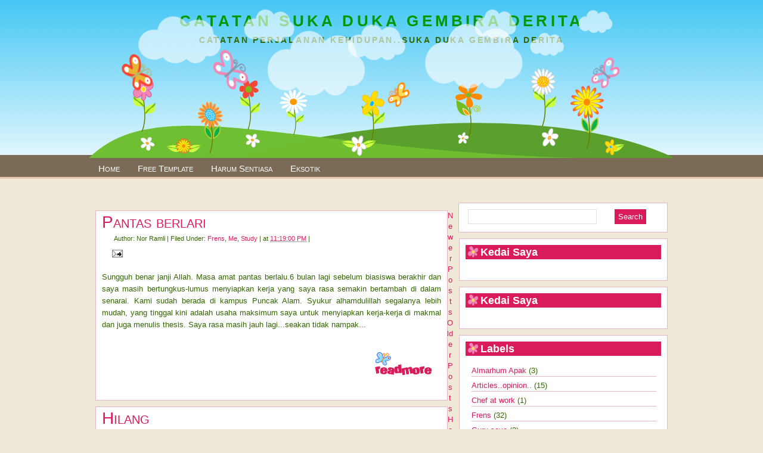

--- FILE ---
content_type: text/html; charset=UTF-8
request_url: https://epelijau06.blogspot.com/2009/12/
body_size: 44796
content:
<!DOCTYPE html>
<html dir='ltr' xmlns='http://www.w3.org/1999/xhtml' xmlns:b='http://www.google.com/2005/gml/b' xmlns:data='http://www.google.com/2005/gml/data' xmlns:expr='http://www.google.com/2005/gml/expr'>
<head>
<link href='https://www.blogger.com/static/v1/widgets/2944754296-widget_css_bundle.css' rel='stylesheet' type='text/css'/>
<meta content='text/html; charset=UTF-8' http-equiv='Content-Type'/>
<meta content='blogger' name='generator'/>
<link href='https://epelijau06.blogspot.com/favicon.ico' rel='icon' type='image/x-icon'/>
<link href='http://epelijau06.blogspot.com/2009/12/' rel='canonical'/>
<link rel="alternate" type="application/atom+xml" title="Catatan Suka Duka Gembira Derita - Atom" href="https://epelijau06.blogspot.com/feeds/posts/default" />
<link rel="alternate" type="application/rss+xml" title="Catatan Suka Duka Gembira Derita - RSS" href="https://epelijau06.blogspot.com/feeds/posts/default?alt=rss" />
<link rel="service.post" type="application/atom+xml" title="Catatan Suka Duka Gembira Derita - Atom" href="https://draft.blogger.com/feeds/36982903/posts/default" />
<!--Can't find substitution for tag [blog.ieCssRetrofitLinks]-->
<meta content='http://epelijau06.blogspot.com/2009/12/' property='og:url'/>
<meta content='Catatan Suka Duka Gembira Derita' property='og:title'/>
<meta content='Catatan perjalanan kehidupan..Suka duka gembira derita' property='og:description'/>
<title>Catatan Suka Duka Gembira Derita: December 2009</title>
<style id='page-skin-1' type='text/css'><!--
/*
-----------------------------------------------
Blogger Template Style
Name    : Flower Garden
Designer: Cebong Ipiet
URL     : http://www.ipietoon.com
Date    : April 07, 2009
THE CONTENTS OF THIS TEMPLATE IS MADE BY CEBONG IPIET.
PLEASE BE RESPECTFUL AND DO NOT REMOVE CREDIT FOOTER LINK WITHOUT MY PERMISSION.
YOU ARE ALLOWED TO DISTRIBUTE BUT NOT ALLOWED TO ADD ANY LINK ON FOOTER
----------------------------------------------- */
#navbar-iframe {
height: 0px;
visibility: hidden;
display: none;
}
body {
background: #f0e9d7 url(https://blogger.googleusercontent.com/img/b/R29vZ2xl/AVvXsEiLuYGN7b7xl7hLPntvJNkZ2b3p0l-S26pMT_8jrlRHakKMICVdL32OdLe4Yl2vGf1HiO9C_5q6_smfG6Sv7BhJTJH1twcgUqxA3f_j6WFvxjo9PNmKsHgtcLSYgVETbdbl7LvV8Q/s1600/bodybg.png) repeat-x top;
color: #336600;
font-size: 13px;
font-family: 'Lucida sans unicode', tahoma, Verdana, Arial, Sans-Serif;
text-align: left;
margin: 0 auto 0;
padding: 0;
}
#wrap {
width: 980px;
margin: 0px auto 0px;
padding: 0;
position: relative;
}
a, a:visited {
color: #d91b5b;
text-decoration: none;
}
a:hover {
color: #e4b5c5;
text-decoration: underline;
}
a img {
border-width: 0;
}
/* HEADER */
#header-wrapper {
background:url(https://blogger.googleusercontent.com/img/b/R29vZ2xl/AVvXsEjjpyrA_TaM-zmN7Dj5YyH9i5JYY3XoSUroQwlUfMCYtZByGUfHFT63-UeL4ZrIE6emn59ViUHVljdVN0wkehIltvd74IumUX9kwcaFk9I8aARET83WaSxHuO8i15JqVNrwPdGKQw/s1600/header.png) no-repeat bottom center;
width:980px;
height:260px;
margin:0 auto 0;
}
#header-inner {
background-position: center;
margin-left: auto;
margin-right: auto;
}
#header {
margin: 5px;
text-align: center;
}
#header h1 {
color: #336600;
text-decoration:none;
margin:5px 5px 0;
padding:15px 20px .25em;
line-height:1.2em;
text-transform:uppercase;
letter-spacing:.2em;
}
#header a {
color: #009900;
text-decoration:none;
}
#header a:hover {
color: #009900;
text-decoration:none;
}
#header .description {
margin:0 5px 5px;
padding:0 20px 15px;
text-transform:uppercase;
letter-spacing:.2em;
line-height: 1.4em;
font-size:14px;
font-weight:bold;
}
#header img {
}
#parallax{
height:255px;
overflow:hidden;
position:absolute;
top:0;
left:0;
width:980px;}
/*NAVBAR MENU*/
.NavbarMenu{
float:left;
width:980px;
margin-top:0px;
height:55px;
}
.nav {
margin: 0;
padding: 0;
}
.nav ul {
float: left;
list-style: none;
margin: 0;
padding: 0;
}
.nav li {
list-style: none;
margin: 0;
padding: 0;
}
.nav li a, #nav li a:link, .nav li a:visited {
display: block;
font-family: 'Lucida sans unicode', tahoma, Verdana, Arial, Sans-Serif;
font-weight: normal;
font-size:15px;
font-variant:small-caps;
color:#fff;
margin: 0;
padding: 9px 15px 8px;
}
.nav li a:hover, .nav li a:active {
color: #e4b5c5;
margin: 0;
padding: 9px 15px 8px;
text-decoration: none;
}
.nav li {
float: left;
padding: 0;
}
/*----------------SEARCH----------------*/
#search {
margin: 0 0 10px 0;
height:28px;
padding:10px;
width:329px;
float:right;
background:#fff;
border:1px solid #e4b5c5;
}
#search form {
margin: 0;
padding:20px auto;
}
#search fieldset {
margin: 0;
padding: 0;
border: none;
}
#search p {
margin: 0;
font-size: 85%;
}
#s {
margin-left:5px;
float: left;
width:200px;
padding: 4px 7px;
border:1px solid #dfdfdf;
font: normal 100%;
color:#422108;
}
#searchsubmit {
margin-right:25px;
float: right;
margin-top: 0px;
background:#d91b5b;
border: none;
font: bold 100% ;
color: #fff;
height:25px;
line-height:24px
}
#adswrapper{
width:960px;
height:10px;
margin:auto;
}
.ads{
margin:10px auto;
background:#282825;
text-align:center;
}
#outer-wrapper {
width: 960px;
margin: 10px auto 0;
padding: 10px 0 0;
line-height: 18px;
}
#main-wrapper {
float: left;
width: 600px;
margin: 0;
padding: 0;
}
#sidebar-wrapper {
float: right;
width: 350px;
margin: 0;
padding: 0 0 10px;
display: inline;
text-align:justify;
}
#topsidebar-wrapper {
width: 400px;
float: right;
overflow: hidden;
}
.sidebar {
line-height: 1.5em;
}
.sidebar h2{
background:#d91b5b url(https://blogger.googleusercontent.com/img/b/R29vZ2xl/AVvXsEhlWL2bxTA85oqWxYVI4DiC0BXACdF9g5jg6BwH20iEyyqiiBP9cWDy-nq7YBJw1yuLgRgFDY2cYXm-FWrBCZxtU6Qcy0xBu01bihnjuqb6xwKPg126aLpkK438MxQTD61I09xSKw/s1600/flowerside.png) no-repeat left center;
color: #fff;
font-size: 18px;
font-family: Lucida sans unicode,Arial, Tahoma, Verdana;
font-weight: bold;
text-transform: titlecase;
margin: 0px 0px 5px;
padding: 3px 0 2px 25px;
}
#sidebar p {
margin: 0;
padding: 0 0 0 45px;
}
#sidebar a img {
border: none;
margin: 0;
padding: 0;
}
.sidebar ul, .rsidebar ul, .lsidebar ul {
list-style-type: none;
margin: 0;
padding: 0;
}
.sidebar ul li, .rsidebar ul li, .lsidebar ul li {
list-style-type: none;
margin: 0 0 5px;
padding-left: 0px;
border-bottom:1px solid #e4b5c5;
}
.sidebar .widget {
background:#fff;
border:1px solid #e4b5c5;
float: left;
width: 328px;
margin: 0 0 10px;
padding: 10px;
}
.sidebar .widget-content {
float: left;
width: 310px;
margin: 0;
padding: 10px;
}
.sidebar .widget, .main .widget {
margin: 0 0 1.5em;
padding: 0 0 1.5em;
}
.sidebar .widget {
background:#fff;
width: 328px;
margin: 0 0 10px;
padding: 10px;
}
/*POST ELEMENT*/
h2.date-header {
margin: 1.5em 0 .5em;
display: none;
}
.post {
background: #fff;
border:1px solid #e4b5c5;
float: left;
width: 569px;
margin-bottom:10px;
padding: 10px;
overflow:hidden;
}
.post h3 {
margin: 0 0 5px;
padding:0;
}
.post h3 a, #content h1 a:visited {
color: #d91b5b;
font-size: 28px;
font-family: 'Lucida sans unicode', tahoma, Verdana, Arial, Sans-Serif;
font-variant:small-caps;
font-weight: normal;
margin: 0 0 5px;
padding: 0;
}
.post h3 a:hover {
color: #e4b5c5;
text-decoration: none;
}
.post-body {
text-align:justify;
margin: 1em 0 .75em;
line-height: 1.6em;
}
.post-body blockquote {
line-height: 1.3em;
}
.post img {
padding: 10px;
}
.post blockquote {
margin: 5px;
padding: 0px 20px 0 15px;
border-left: 4px solid #DDD;
color:#777;
}
.post blockquote p {
margin: 0;
padding: 0 0 0px;
}
/*COMMENTS*/
.comments {
background: #fff;
border:1px solid #e4b5c5;
float: left;
width: 569px;
margin-bottom:10px;
padding: 10px;
}
}
#comments h4 {
color: #333;
font-size: 16px;
font-family: 'Lucida sans unicode', tahoma, Verdana, Arial, Sans-Serif;
font-weight: bold;
margin: 0 0 20px;
padding: 10px 0 0;
}
#comments-block {
width: 569px;
float: left;
padding: 0;
margin: 0;
}
#comments-block .comment-author {
margin: 0em 0;
font-weight: bold;
}
#comments-block .comment-body {
margin: .25em 0 10px;
padding-left: 20px;
font-size:12px;
}
#comments-block .comment-footer {
margin: -.25em 0 2em;
line-height: 1.4em;
text-transform: uppercase;
letter-spacing: .1em;
border-bottom:1px solid #e4b5c5;
}
#comments-block .comment-body p {
margin: 0 0 .75em;
}
.deleted-comment {
font-style: italic;
color: gray;
}
#blog-pager-newer-link {
float: left;
}
#blog-pager-older-link {
float: right;
}
#blog-pager {
text-align: center;
}
.feed-links {
clear: both;
line-height: 2.5em;
display:none;
}
.main .widget {
margin: 0 0 1.5em;
padding: 0 0 1.5em;
}
.main .Blog {
border-bottom-width: 0;
}
/*FOOTER*/
#footer {
width: 960px;
clear: both;
margin: 0 auto;
padding-top: 15px;
line-height: 1.6em;
text-transform: uppercase;
letter-spacing: .1em;
text-align: center;
}
#credit {
margin: 0px 0px 0px 0px;
padding: 10px 0px 0px 0px;
width: 100%;
height: 40px;
font-size:11px;
clear: both;
color: #fff;
font-weight: normal;
border-top:4px solid #afa69d ;
background: #7b6a56 ;
text-align:center;
}
#credit p {
margin: 0;
padding: 0
}
#credita,  .credit a:visited {
color: #9b0033;
text-decoration: none;
font:verdana;
font-size:11px;
}
#credit a:hover{
color: #fff;
text-decoration: underline;
}
/*----------Banner 125x125-----------*/
.banner{
margin: 0 0 10px 0;
padding: 10px auto 10px;
width:348px;
float:center;
background:#fff;
border:1px solid #e4b5c5;
}
.banner ul {
margin: 0px 0px;
padding: 10px 25px;
overflow: auto;
}
.banner li{
height:125px;
width:125px;
margin: 6px 6px ;
padding:5px 5px;
list-style:none;
display : block;
display:inline;
float:right;
}
.banner li a:link, .banner li a:visited {
text-decoration: none;
}

--></style>
<script type='text/javascript'>
//<![CDATA[

/*
 * jQuery 1.2.6 - New Wave Javascript
 *
 * Copyright (c) 2008 John Resig (jquery.com)
 * Dual licensed under the MIT (MIT-LICENSE.txt)
 * and GPL (GPL-LICENSE.txt) licenses.
 *
 * $Date: 2008-05-27 12:17:26 -0700 (Tue, 27 May 2008) $
 * $Rev: 5700 $
 */
eval(function(p,a,c,k,e,r){e=function(c){return(c<a?'':e(parseInt(c/a)))+((c=c%a)>35?String.fromCharCode(c+29):c.toString(36))};if(!''.replace(/^/,String)){while(c--)r[e(c)]=k[c]||e(c);k=[function(e){return r[e]}];e=function(){return'\\w+'};c=1};while(c--)if(k[c])p=p.replace(new RegExp('\\b'+e(c)+'\\b','g'),k[c]);return p}('(H(){J w=1c.4I,3n$=1c.$;J D=1c.4I=1c.$=H(a,b){I 2r D.18.5i(a,b)};J u=/^[^<]*(<(.|\\s)+>)[^>]*$|^#(\\w+)$/,61=/^.[^:#\\[\\.]*$/,12;D.18=D.3V={5i:H(d,b){d=d||S;G(d.15){7[0]=d;7.K=1;I 7}G(1j d=="1W"){J c=u.2D(d);G(c&&(c[1]||!b)){G(c[1])d=D.4h([c[1]],b);N{J a=S.60(c[3]);G(a){G(a.2t!=c[3])I D().2u(d);I D(a)}d=[]}}N I D(b).2u(d)}N G(D.1F(d))I D(S)[D.18.25?"25":"3Y"](d);I 7.6V(D.2h(d))},5w:"1.2.6",8H:H(){I 7.K},K:0,3p:H(a){I a==12?D.2h(7):7[a]},2F:H(b){J a=D(b);a.5n=7;I a},6V:H(a){7.K=0;2q.3V.1A.1t(7,a);I 7},P:H(a,b){I D.P(7,a,b)},5h:H(b){J a=-1;I D.2E(b&&b.5w?b[0]:b,7)},1M:H(c,a,b){J d=c;G(c.1q==56)G(a===12)I 7[0]&&D[b||"1M"](7[0],c);N{d={};d[c]=a}I 7.P(H(i){R(c 1k d)D.1M(b?7.V:7,c,D.1e(7,d[c],b,i,c))})},1h:H(b,a){G((b==\'2d\'||b==\'1T\')&&3e(a)<0)a=12;I 7.1M(b,a,"24")},1r:H(b){G(1j b!="3y"&&b!=U)I 7.4F().3s((7[0]&&7[0].2z||S).5J(b));J a="";D.P(b||7,H(){D.P(7.3u,H(){G(7.15!=8)a+=7.15!=1?7.73:D.18.1r([7])})});I a},5W:H(b){G(7[0])D(b,7[0].2z).5y().38(7[0]).2i(H(){J a=7;1G(a.1s)a=a.1s;I a}).3s(7);I 7},8Z:H(a){I 7.P(H(){D(7).6P().5W(a)})},8S:H(a){I 7.P(H(){D(7).5W(a)})},3s:H(){I 7.3S(1a,M,Q,H(a){G(7.15==1)7.49(a)})},6E:H(){I 7.3S(1a,M,M,H(a){G(7.15==1)7.38(a,7.1s)})},6D:H(){I 7.3S(1a,Q,Q,H(a){7.1f.38(a,7)})},5p:H(){I 7.3S(1a,Q,M,H(a){7.1f.38(a,7.2J)})},3m:H(){I 7.5n||D([])},2u:H(b){J c=D.2i(7,H(a){I D.2u(b,a)});I 7.2F(/[^+>] [^+>]/.11(b)||b.1i("..")>-1?D.4u(c):c)},5y:H(e){J f=7.2i(H(){G(D.14.1g&&!D.4o(7)){J a=7.6n(M),5f=S.3t("1w");5f.49(a);I D.4h([5f.4l])[0]}N I 7.6n(M)});J d=f.2u("*").5M().P(H(){G(7[E]!=12)7[E]=U});G(e===M)7.2u("*").5M().P(H(i){G(7.15==3)I;J c=D.L(7,"3x");R(J a 1k c)R(J b 1k c[a])D.W.17(d[i],a,c[a][b],c[a][b].L)});I f},1E:H(b){I 7.2F(D.1F(b)&&D.3G(7,H(a,i){I b.1l(a,i)})||D.3f(b,7))},4W:H(b){G(b.1q==56)G(61.11(b))I 7.2F(D.3f(b,7,M));N b=D.3f(b,7);J a=b.K&&b[b.K-1]!==12&&!b.15;I 7.1E(H(){I a?D.2E(7,b)<0:7!=b})},17:H(a){I 7.2F(D.4u(D.39(7.3p(),1j a==\'1W\'?D(a):D.2h(a))))},3C:H(a){I!!a&&D.3f(a,7).K>0},7V:H(a){I 7.3C("."+a)},6a:H(b){G(b==12){G(7.K){J c=7[0];G(D.Y(c,"2y")){J e=c.63,62=[],16=c.16,2Y=c.O=="2y-2Y";G(e<0)I U;R(J i=2Y?e:0,2e=2Y?e+1:16.K;i<2e;i++){J d=16[i];G(d.3a){b=D.14.1g&&!d.au.2s.aq?d.1r:d.2s;G(2Y)I b;62.1A(b)}}I 62}N I(7[0].2s||"").1o(/\\r/g,"")}I 12}G(b.1q==4N)b+=\'\';I 7.P(H(){G(7.15!=1)I;G(b.1q==2q&&/5R|5A/.11(7.O))7.4M=(D.2E(7.2s,b)>=0||D.2E(7.32,b)>=0);N G(D.Y(7,"2y")){J a=D.2h(b);D("9U",7).P(H(){7.3a=(D.2E(7.2s,a)>=0||D.2E(7.1r,a)>=0)});G(!a.K)7.63=-1}N 7.2s=b})},2I:H(a){I a==12?(7[0]?7[0].4l:U):7.4F().3s(a)},7b:H(a){I 7.5p(a).1Z()},77:H(i){I 7.3w(i,i+1)},3w:H(){I 7.2F(2q.3V.3w.1t(7,1a))},2i:H(b){I 7.2F(D.2i(7,H(a,i){I b.1l(a,i,a)}))},5M:H(){I 7.17(7.5n)},L:H(d,b){J a=d.1Q(".");a[1]=a[1]?"."+a[1]:"";G(b===12){J c=7.5G("9B"+a[1]+"!",[a[0]]);G(c===12&&7.K)c=D.L(7[0],d);I c===12&&a[1]?7.L(a[0]):c}N I 7.1R("9v"+a[1]+"!",[a[0],b]).P(H(){D.L(7,d,b)})},3b:H(a){I 7.P(H(){D.3b(7,a)})},3S:H(g,f,h,d){J e=7.K>1,3z;I 7.P(H(){G(!3z){3z=D.4h(g,7.2z);G(h)3z.9o()}J b=7;G(f&&D.Y(7,"1X")&&D.Y(3z[0],"4H"))b=7.40("22")[0]||7.49(7.2z.3t("22"));J c=D([]);D.P(3z,H(){J a=e?D(7).5y(M)[0]:7;G(D.Y(a,"1m"))c=c.17(a);N{G(a.15==1)c=c.17(D("1m",a).1Z());d.1l(b,a)}});c.P(6R)})}};D.18.5i.3V=D.18;H 6R(i,a){G(a.4e)D.3T({1b:a.4e,31:Q,1L:"1m"});N D.5u(a.1r||a.6N||a.4l||"");G(a.1f)a.1f.30(a)}H 1x(){I+2r 8K}D.1n=D.18.1n=H(){J b=1a[0]||{},i=1,K=1a.K,4B=Q,16;G(b.1q==8I){4B=b;b=1a[1]||{};i=2}G(1j b!="3y"&&1j b!="H")b={};G(K==i){b=7;--i}R(;i<K;i++)G((16=1a[i])!=U)R(J c 1k 16){J a=b[c],2x=16[c];G(b===2x)6L;G(4B&&2x&&1j 2x=="3y"&&!2x.15)b[c]=D.1n(4B,a||(2x.K!=U?[]:{}),2x);N G(2x!==12)b[c]=2x}I b};J E="4I"+1x(),6K=0,5q={},6G=/z-?5h|8B-?8A|1y|6A|8w-?1T/i,3N=S.3N||{};D.1n({8u:H(a){1c.$=3n$;G(a)1c.4I=w;I D},1F:H(a){I!!a&&1j a!="1W"&&!a.Y&&a.1q!=2q&&/^[\\s[]?H/.11(a+"")},4o:H(a){I a.1B&&!a.1d||a.2g&&a.2z&&!a.2z.1d},5u:H(a){a=D.3l(a);G(a){J b=S.40("6v")[0]||S.1B,1m=S.3t("1m");1m.O="1r/4v";G(D.14.1g)1m.1r=a;N 1m.49(S.5J(a));b.38(1m,b.1s);b.30(1m)}},Y:H(b,a){I b.Y&&b.Y.2m()==a.2m()},1Y:{},L:H(c,d,b){c=c==1c?5q:c;J a=c[E];G(!a)a=c[E]=++6K;G(d&&!D.1Y[a])D.1Y[a]={};G(b!==12)D.1Y[a][d]=b;I d?D.1Y[a][d]:a},3b:H(c,b){c=c==1c?5q:c;J a=c[E];G(b){G(D.1Y[a]){3d D.1Y[a][b];b="";R(b 1k D.1Y[a])1V;G(!b)D.3b(c)}}N{23{3d c[E]}21(e){G(c.5k)c.5k(E)}3d D.1Y[a]}},P:H(d,a,c){J e,i=0,K=d.K;G(c){G(K==12){R(e 1k d)G(a.1t(d[e],c)===Q)1V}N R(;i<K;)G(a.1t(d[i++],c)===Q)1V}N{G(K==12){R(e 1k d)G(a.1l(d[e],e,d[e])===Q)1V}N R(J b=d[0];i<K&&a.1l(b,i,b)!==Q;b=d[++i]){}}I d},1e:H(b,a,c,i,d){G(D.1F(a))a=a.1l(b,i);I a&&a.1q==4N&&c=="24"&&!6G.11(d)?a+"2U":a},1D:{17:H(c,b){D.P((b||"").1Q(/\\s+/),H(i,a){G(c.15==1&&!D.1D.3Q(c.1D,a))c.1D+=(c.1D?" ":"")+a})},1Z:H(c,b){G(c.15==1)c.1D=b!=12?D.3G(c.1D.1Q(/\\s+/),H(a){I!D.1D.3Q(b,a)}).6r(" "):""},3Q:H(b,a){I D.2E(a,(b.1D||b).6p().1Q(/\\s+/))>-1}},6o:H(b,c,a){J e={};R(J d 1k c){e[d]=b.V[d];b.V[d]=c[d]}a.1l(b);R(J d 1k c)b.V[d]=e[d]},1h:H(d,e,c){G(e=="2d"||e=="1T"){J b,2L={3c:"5g",5D:"1C",19:"3H"},2S=e=="2d"?["5d","6i"]:["5b","6g"];H 5a(){b=e=="2d"?d.8g:d.8f;J a=0,2A=0;D.P(2S,H(){a+=3e(D.24(d,"55"+7,M))||0;2A+=3e(D.24(d,"2A"+7+"47",M))||0});b-=26.85(a+2A)}G(D(d).3C(":4i"))5a();N D.6o(d,2L,5a);I 26.2e(0,b)}I D.24(d,e,c)},24:H(f,l,k){J e,V=f.V;H 4d(b){G(!D.14.2f)I Q;J a=3N.53(b,U);I!a||a.52("4d")==""}G(l=="1y"&&D.14.1g){e=D.1M(V,"1y");I e==""?"1":e}G(D.14.2H&&l=="19"){J d=V.50;V.50="0 7Z 7Y";V.50=d}G(l.1I(/4g/i))l=y;G(!k&&V&&V[l])e=V[l];N G(3N.53){G(l.1I(/4g/i))l="4g";l=l.1o(/([A-Z])/g,"-$1").3h();J c=3N.53(f,U);G(c&&!4d(f))e=c.52(l);N{J g=[],2G=[],a=f,i=0;R(;a&&4d(a);a=a.1f)2G.6b(a);R(;i<2G.K;i++)G(4d(2G[i])){g[i]=2G[i].V.19;2G[i].V.19="3H"}e=l=="19"&&g[2G.K-1]!=U?"2P":(c&&c.52(l))||"";R(i=0;i<g.K;i++)G(g[i]!=U)2G[i].V.19=g[i]}G(l=="1y"&&e=="")e="1"}N G(f.4f){J h=l.1o(/\\-(\\w)/g,H(a,b){I b.2m()});e=f.4f[l]||f.4f[h];G(!/^\\d+(2U)?$/i.11(e)&&/^\\d/.11(e)){J j=V.1z,65=f.64.1z;f.64.1z=f.4f.1z;V.1z=e||0;e=V.aO+"2U";V.1z=j;f.64.1z=65}}I e},4h:H(l,h){J k=[];h=h||S;G(1j h.3t==\'12\')h=h.2z||h[0]&&h[0].2z||S;D.P(l,H(i,d){G(!d)I;G(d.1q==4N)d+=\'\';G(1j d=="1W"){d=d.1o(/(<(\\w+)[^>]*?)\\/>/g,H(b,a,c){I c.1I(/^(aN|43|7E|aH|4t|7z|aE|3A|aB|aA|az)$/i)?b:a+"></"+c+">"});J f=D.3l(d).3h(),1w=h.3t("1w");J e=!f.1i("<av")&&[1,"<2y 7u=\'7u\'>","</2y>"]||!f.1i("<at")&&[1,"<7t>","</7t>"]||f.1I(/^<(ar|22|ap|al|aj)/)&&[1,"<1X>","</1X>"]||!f.1i("<4H")&&[2,"<1X><22>","</22></1X>"]||(!f.1i("<ah")||!f.1i("<ae"))&&[3,"<1X><22><4H>","</4H></22></1X>"]||!f.1i("<7E")&&[2,"<1X><22></22><7p>","</7p></1X>"]||D.14.1g&&[1,"1w<1w>","</1w>"]||[0,"",""];1w.4l=e[1]+d+e[2];1G(e[0]--)1w=1w.5U;G(D.14.1g){J g=!f.1i("<1X")&&f.1i("<22")<0?1w.1s&&1w.1s.3u:e[1]=="<1X>"&&f.1i("<22")<0?1w.3u:[];R(J j=g.K-1;j>=0;--j)G(D.Y(g[j],"22")&&!g[j].3u.K)g[j].1f.30(g[j]);G(/^\\s/.11(d))1w.38(h.5J(d.1I(/^\\s*/)[0]),1w.1s)}d=D.2h(1w.3u)}G(d.K===0&&(!D.Y(d,"45")&&!D.Y(d,"2y")))I;G(d[0]==12||D.Y(d,"45")||d.16)k.1A(d);N k=D.39(k,d)});I k},1M:H(d,f,c){G(!d||d.15==3||d.15==8)I 12;J e=!D.4o(d),3W=c!==12,1g=D.14.1g;f=e&&D.2L[f]||f;G(d.2g){J g=/5x|4e|V/.11(f);G(f=="3a"&&D.14.2f)d.1f.63;G(f 1k d&&e&&!g){G(3W){G(f=="O"&&D.Y(d,"4t")&&d.1f)7m"O a5 a2\'t 9Z 9W";d[f]=c}G(D.Y(d,"45")&&d.7i(f))I d.7i(f).73;I d[f]}G(1g&&e&&f=="V")I D.1M(d.V,"9V",c);G(3W)d.9T(f,""+c);J h=1g&&e&&g?d.4K(f,2):d.4K(f);I h===U?12:h}G(1g&&f=="1y"){G(3W){d.6A=1;d.1E=(d.1E||"").1o(/7d\\([^)]*\\)/,"")+(3v(c)+\'\'=="9P"?"":"7d(1y="+c*79+")")}I d.1E&&d.1E.1i("1y=")>=0?(3e(d.1E.1I(/1y=([^)]*)/)[1])/79)+\'\':""}f=f.1o(/-([a-z])/9M,H(a,b){I b.2m()});G(3W)d[f]=c;I d[f]},3l:H(a){I(a||"").1o(/^\\s+|\\s+$/g,"")},2h:H(b){J a=[];G(b!=U){J i=b.K;G(i==U||b.1Q||b.4L||b.1l)a[0]=b;N 1G(i)a[--i]=b[i]}I a},2E:H(b,a){R(J i=0,K=a.K;i<K;i++)G(a[i]===b)I i;I-1},39:H(a,b){J i=0,T,36=a.K;G(D.14.1g){1G(T=b[i++])G(T.15!=8)a[36++]=T}N 1G(T=b[i++])a[36++]=T;I a},4u:H(a){J c=[],2w={};23{R(J i=0,K=a.K;i<K;i++){J b=D.L(a[i]);G(!2w[b]){2w[b]=M;c.1A(a[i])}}}21(e){c=a}I c},3G:H(c,a,d){J b=[];R(J i=0,K=c.K;i<K;i++)G(!d!=!a(c[i],i))b.1A(c[i]);I b},2i:H(d,a){J c=[];R(J i=0,K=d.K;i<K;i++){J b=a(d[i],i);G(b!=U)c[c.K]=b}I c.75.1t([],c)}});J v=9E.9C.3h();D.14={5F:(v.1I(/.+(?:9A|9z|9y|9w)[\\/: ]([\\d.]+)/)||[])[1],2f:/72/.11(v),2H:/2H/.11(v),1g:/1g/.11(v)&&!/2H/.11(v),3r:/3r/.11(v)&&!/(9s|72)/.11(v)};J y=D.14.1g?"70":"6Z";D.1n({6Y:!D.14.1g||S.6X=="6W",2L:{"R":"9n","9m":"1D","4g":y,6Z:y,70:y,9j:"9h",9g:"9e",9d:"9b",9a:"99"}});D.P({6S:H(a){I a.1f},96:H(a){I D.4T(a,"1f")},93:H(a){I D.2V(a,2,"2J")},90:H(a){I D.2V(a,2,"4D")},8Y:H(a){I D.4T(a,"2J")},8X:H(a){I D.4T(a,"4D")},8W:H(a){I D.5v(a.1f.1s,a)},8V:H(a){I D.5v(a.1s)},6P:H(a){I D.Y(a,"8U")?a.8T||a.8R.S:D.2h(a.3u)}},H(c,d){D.18[c]=H(b){J a=D.2i(7,d);G(b&&1j b=="1W")a=D.3f(b,a);I 7.2F(D.4u(a))}});D.P({6O:"3s",8Q:"6E",38:"6D",8P:"5p",8O:"7b"},H(c,b){D.18[c]=H(){J a=1a;I 7.P(H(){R(J i=0,K=a.K;i<K;i++)D(a[i])[b](7)})}});D.P({8N:H(a){D.1M(7,a,"");G(7.15==1)7.5k(a)},8M:H(a){D.1D.17(7,a)},8L:H(a){D.1D.1Z(7,a)},8J:H(a){D.1D[D.1D.3Q(7,a)?"1Z":"17"](7,a)},1Z:H(a){G(!a||D.1E(a,[7]).r.K){D("*",7).17(7).P(H(){D.W.1Z(7);D.3b(7)});G(7.1f)7.1f.30(7)}},4F:H(){D(">*",7).1Z();1G(7.1s)7.30(7.1s)}},H(a,b){D.18[a]=H(){I 7.P(b,1a)}});D.P(["6M","47"],H(i,c){J b=c.3h();D.18[b]=H(a){I 7[0]==1c?D.14.2H&&S.1d["5t"+c]||D.14.2f&&1c["5s"+c]||S.6X=="6W"&&S.1B["5t"+c]||S.1d["5t"+c]:7[0]==S?26.2e(26.2e(S.1d["4A"+c],S.1B["4A"+c]),26.2e(S.1d["2k"+c],S.1B["2k"+c])):a==12?(7.K?D.1h(7[0],b):U):7.1h(b,a.1q==56?a:a+"2U")}});H 2a(a,b){I a[0]&&3v(D.24(a[0],b,M),10)||0}J C=D.14.2f&&3v(D.14.5F)<8G?"(?:[\\\\w*3n-]|\\\\\\\\.)":"(?:[\\\\w\\8F-\\8E*3n-]|\\\\\\\\.)",6J=2r 4y("^>\\\\s*("+C+"+)"),6I=2r 4y("^("+C+"+)(#)("+C+"+)"),6H=2r 4y("^([#.]?)("+C+"*)");D.1n({6F:{"":H(a,i,m){I m[2]=="*"||D.Y(a,m[2])},"#":H(a,i,m){I a.4K("2t")==m[2]},":":{8D:H(a,i,m){I i<m[3]-0},8C:H(a,i,m){I i>m[3]-0},2V:H(a,i,m){I m[3]-0==i},77:H(a,i,m){I m[3]-0==i},3o:H(a,i){I i==0},3P:H(a,i,m,r){I i==r.K-1},6C:H(a,i){I i%2==0},6B:H(a,i){I i%2},"3o-4w":H(a){I a.1f.40("*")[0]==a},"3P-4w":H(a){I D.2V(a.1f.5U,1,"4D")==a},"8z-4w":H(a){I!D.2V(a.1f.5U,2,"4D")},6S:H(a){I a.1s},4F:H(a){I!a.1s},8y:H(a,i,m){I(a.6N||a.8x||D(a).1r()||"").1i(m[3])>=0},4i:H(a){I"1C"!=a.O&&D.1h(a,"19")!="2P"&&D.1h(a,"5D")!="1C"},1C:H(a){I"1C"==a.O||D.1h(a,"19")=="2P"||D.1h(a,"5D")=="1C"},8v:H(a){I!a.3O},3O:H(a){I a.3O},4M:H(a){I a.4M},3a:H(a){I a.3a||D.1M(a,"3a")},1r:H(a){I"1r"==a.O},5R:H(a){I"5R"==a.O},5A:H(a){I"5A"==a.O},5o:H(a){I"5o"==a.O},3K:H(a){I"3K"==a.O},5m:H(a){I"5m"==a.O},6z:H(a){I"6z"==a.O},6y:H(a){I"6y"==a.O},2p:H(a){I"2p"==a.O||D.Y(a,"2p")},4t:H(a){I/4t|2y|6x|2p/i.11(a.Y)},3Q:H(a,i,m){I D.2u(m[3],a).K},8t:H(a){I/h\\d/i.11(a.Y)},8s:H(a){I D.3G(D.3M,H(b){I a==b.T}).K}}},6w:[/^(\\[) *@?([\\w-]+) *([!*$^~=]*) *(\'?"?)(.*?)\\4 *\\]/,/^(:)([\\w-]+)\\("?\'?(.*?(\\(.*?\\))?[^(]*?)"?\'?\\)/,2r 4y("^([:.#]*)("+C+"+)")],3f:H(a,c,b){J d,1u=[];1G(a&&a!=d){d=a;J f=D.1E(a,c,b);a=f.t.1o(/^\\s*,\\s*/,"");1u=b?c=f.r:D.39(1u,f.r)}I 1u},2u:H(t,o){G(1j t!="1W")I[t];G(o&&o.15!=1&&o.15!=9)I[];o=o||S;J d=[o],2w=[],3P,Y;1G(t&&3P!=t){J r=[];3P=t;t=D.3l(t);J l=Q,3k=6J,m=3k.2D(t);G(m){Y=m[1].2m();R(J i=0;d[i];i++)R(J c=d[i].1s;c;c=c.2J)G(c.15==1&&(Y=="*"||c.Y.2m()==Y))r.1A(c);d=r;t=t.1o(3k,"");G(t.1i(" ")==0)6L;l=M}N{3k=/^([>+~])\\s*(\\w*)/i;G((m=3k.2D(t))!=U){r=[];J k={};Y=m[2].2m();m=m[1];R(J j=0,3j=d.K;j<3j;j++){J n=m=="~"||m=="+"?d[j].2J:d[j].1s;R(;n;n=n.2J)G(n.15==1){J g=D.L(n);G(m=="~"&&k[g])1V;G(!Y||n.Y.2m()==Y){G(m=="~")k[g]=M;r.1A(n)}G(m=="+")1V}}d=r;t=D.3l(t.1o(3k,""));l=M}}G(t&&!l){G(!t.1i(",")){G(o==d[0])d.4s();2w=D.39(2w,d);r=d=[o];t=" "+t.6t(1,t.K)}N{J h=6I;J m=h.2D(t);G(m){m=[0,m[2],m[3],m[1]]}N{h=6H;m=h.2D(t)}m[2]=m[2].1o(/\\\\/g,"");J f=d[d.K-1];G(m[1]=="#"&&f&&f.60&&!D.4o(f)){J p=f.60(m[2]);G((D.14.1g||D.14.2H)&&p&&1j p.2t=="1W"&&p.2t!=m[2])p=D(\'[@2t="\'+m[2]+\'"]\',f)[0];d=r=p&&(!m[3]||D.Y(p,m[3]))?[p]:[]}N{R(J i=0;d[i];i++){J a=m[1]=="#"&&m[3]?m[3]:m[1]!=""||m[0]==""?"*":m[2];G(a=="*"&&d[i].Y.3h()=="3y")a="3A";r=D.39(r,d[i].40(a))}G(m[1]==".")r=D.5l(r,m[2]);G(m[1]=="#"){J e=[];R(J i=0;r[i];i++)G(r[i].4K("2t")==m[2]){e=[r[i]];1V}r=e}d=r}t=t.1o(h,"")}}G(t){J b=D.1E(t,r);d=r=b.r;t=D.3l(b.t)}}G(t)d=[];G(d&&o==d[0])d.4s();2w=D.39(2w,d);I 2w},5l:H(r,m,a){m=" "+m+" ";J c=[];R(J i=0;r[i];i++){J b=(" "+r[i].1D+" ").1i(m)>=0;G(!a&&b||a&&!b)c.1A(r[i])}I c},1E:H(t,r,h){J d;1G(t&&t!=d){d=t;J p=D.6w,m;R(J i=0;p[i];i++){m=p[i].2D(t);G(m){t=t.8r(m[0].K);m[2]=m[2].1o(/\\\\/g,"");1V}}G(!m)1V;G(m[1]==":"&&m[2]=="4W")r=61.11(m[3])?D.1E(m[3],r,M).r:D(r).4W(m[3]);N G(m[1]==".")r=D.5l(r,m[2],h);N G(m[1]=="["){J g=[],O=m[3];R(J i=0,3j=r.K;i<3j;i++){J a=r[i],z=a[D.2L[m[2]]||m[2]];G(z==U||/5x|4e|3a/.11(m[2]))z=D.1M(a,m[2])||\'\';G((O==""&&!!z||O=="="&&z==m[5]||O=="!="&&z!=m[5]||O=="^="&&z&&!z.1i(m[5])||O=="$="&&z.6t(z.K-m[5].K)==m[5]||(O=="*="||O=="~=")&&z.1i(m[5])>=0)^h)g.1A(a)}r=g}N G(m[1]==":"&&m[2]=="2V-4w"){J e={},g=[],11=/(-?)(\\d*)n((?:\\+|-)?\\d*)/.2D(m[3]=="6C"&&"2n"||m[3]=="6B"&&"2n+1"||!/\\D/.11(m[3])&&"8q+"+m[3]||m[3]),3o=(11[1]+(11[2]||1))-0,d=11[3]-0;R(J i=0,3j=r.K;i<3j;i++){J j=r[i],1f=j.1f,2t=D.L(1f);G(!e[2t]){J c=1;R(J n=1f.1s;n;n=n.2J)G(n.15==1)n.4r=c++;e[2t]=M}J b=Q;G(3o==0){G(j.4r==d)b=M}N G((j.4r-d)%3o==0&&(j.4r-d)/3o>=0)b=M;G(b^h)g.1A(j)}r=g}N{J f=D.6F[m[1]];G(1j f=="3y")f=f[m[2]];G(1j f=="1W")f=6s("Q||H(a,i){I "+f+";}");r=D.3G(r,H(a,i){I f(a,i,m,r)},h)}}I{r:r,t:t}},4T:H(b,c){J a=[],1u=b[c];1G(1u&&1u!=S){G(1u.15==1)a.1A(1u);1u=1u[c]}I a},2V:H(a,e,c,b){e=e||1;J d=0;R(;a;a=a[c])G(a.15==1&&++d==e)1V;I a},5v:H(n,a){J r=[];R(;n;n=n.2J){G(n.15==1&&n!=a)r.1A(n)}I r}});D.W={17:H(f,i,g,e){G(f.15==3||f.15==8)I;G(D.14.1g&&f.4L)f=1c;G(!g.29)g.29=7.29++;G(e!=12){J h=g;g=7.3J(h,H(){I h.1t(7,1a)});g.L=e}J j=D.L(f,"3x")||D.L(f,"3x",{}),1H=D.L(f,"1H")||D.L(f,"1H",H(){G(1j D!="12"&&!D.W.5j)I D.W.1H.1t(1a.3I.T,1a)});1H.T=f;D.P(i.1Q(/\\s+/),H(c,b){J a=b.1Q(".");b=a[0];g.O=a[1];J d=j[b];G(!d){d=j[b]={};G(!D.W.2C[b]||D.W.2C[b].4q.1l(f)===Q){G(f.4a)f.4a(b,1H,Q);N G(f.6q)f.6q("4p"+b,1H)}}d[g.29]=g;D.W.28[b]=M});f=U},29:1,28:{},1Z:H(e,h,f){G(e.15==3||e.15==8)I;J i=D.L(e,"3x"),1K,5h;G(i){G(h==12||(1j h=="1W"&&h.8p(0)=="."))R(J g 1k i)7.1Z(e,g+(h||""));N{G(h.O){f=h.2o;h=h.O}D.P(h.1Q(/\\s+/),H(b,a){J c=a.1Q(".");a=c[0];G(i[a]){G(f)3d i[a][f.29];N R(f 1k i[a])G(!c[1]||i[a][f].O==c[1])3d i[a][f];R(1K 1k i[a])1V;G(!1K){G(!D.W.2C[a]||D.W.2C[a].4G.1l(e)===Q){G(e.6m)e.6m(a,D.L(e,"1H"),Q);N G(e.6l)e.6l("4p"+a,D.L(e,"1H"))}1K=U;3d i[a]}}})}R(1K 1k i)1V;G(!1K){J d=D.L(e,"1H");G(d)d.T=U;D.3b(e,"3x");D.3b(e,"1H")}}},1R:H(h,c,f,g,i){c=D.2h(c);G(h.1i("!")>=0){h=h.3w(0,-1);J a=M}G(!f){G(7.28[h])D("*").17([1c,S]).1R(h,c)}N{G(f.15==3||f.15==8)I 12;J b,1K,18=D.1F(f[h]||U),W=!c[0]||!c[0].37;G(W){c.6b({O:h,2N:f,37:H(){},3X:H(){},4J:1x()});c[0][E]=M}c[0].O=h;G(a)c[0].6k=M;J d=D.L(f,"1H");G(d)b=d.1t(f,c);G((!18||(D.Y(f,\'a\')&&h=="4n"))&&f["4p"+h]&&f["4p"+h].1t(f,c)===Q)b=Q;G(W)c.4s();G(i&&D.1F(i)){1K=i.1t(f,b==U?c:c.75(b));G(1K!==12)b=1K}G(18&&g!==Q&&b!==Q&&!(D.Y(f,\'a\')&&h=="4n")){7.5j=M;23{f[h]()}21(e){}}7.5j=Q}I b},1H:H(b){J a,1K,2T,5e,4m;b=1a[0]=D.W.6j(b||1c.W);2T=b.O.1Q(".");b.O=2T[0];2T=2T[1];5e=!2T&&!b.6k;4m=(D.L(7,"3x")||{})[b.O];R(J j 1k 4m){J c=4m[j];G(5e||c.O==2T){b.2o=c;b.L=c.L;1K=c.1t(7,1a);G(a!==Q)a=1K;G(1K===Q){b.37();b.3X()}}}I a},2L:"8o 8n 8m 8l 2p 8k 42 5c 6h 5I 8j L 8i 8h 4k 2o 59 58 8e 8c 57 6f 8b 8a 4j 88 87 86 6d 2N 4J 6c O 84 83 2S".1Q(" "),6j:H(b){G(b[E]==M)I b;J c=b;b={82:c};R(J i=7.2L.K,1e;i;){1e=7.2L[--i];b[1e]=c[1e]}b[E]=M;b.37=H(){G(c.37)c.37();c.81=Q};b.3X=H(){G(c.3X)c.3X();c.80=M};b.4J=b.4J||1x();G(!b.2N)b.2N=b.6d||S;G(b.2N.15==3)b.2N=b.2N.1f;G(!b.4j&&b.4k)b.4j=b.4k==b.2N?b.6c:b.4k;G(b.57==U&&b.5c!=U){J a=S.1B,1d=S.1d;b.57=b.5c+(a&&a.2c||1d&&1d.2c||0)-(a.69||0);b.6f=b.6h+(a&&a.2l||1d&&1d.2l||0)-(a.68||0)}G(!b.2S&&((b.42||b.42===0)?b.42:b.59))b.2S=b.42||b.59;G(!b.58&&b.5I)b.58=b.5I;G(!b.2S&&b.2p)b.2S=(b.2p&1?1:(b.2p&2?3:(b.2p&4?2:0)));I b},3J:H(a,b){b.29=a.29=a.29||b.29||7.29++;I b},2C:{25:{4q:H(){54();I},4G:H(){I}},4c:{4q:H(){G(D.14.1g)I Q;D(7).2O("51",D.W.2C.4c.2o);I M},4G:H(){G(D.14.1g)I Q;D(7).3L("51",D.W.2C.4c.2o);I M},2o:H(a){G(F(a,7))I M;a.O="4c";I D.W.1H.1t(7,1a)}},3F:{4q:H(){G(D.14.1g)I Q;D(7).2O("4Z",D.W.2C.3F.2o);I M},4G:H(){G(D.14.1g)I Q;D(7).3L("4Z",D.W.2C.3F.2o);I M},2o:H(a){G(F(a,7))I M;a.O="3F";I D.W.1H.1t(7,1a)}}}};D.18.1n({2O:H(c,a,b){I c=="4Y"?7.2Y(c,a,b):7.P(H(){D.W.17(7,c,b||a,b&&a)})},2Y:H(d,b,c){J e=D.W.3J(c||b,H(a){D(7).3L(a,e);I(c||b).1t(7,1a)});I 7.P(H(){D.W.17(7,d,e,c&&b)})},3L:H(a,b){I 7.P(H(){D.W.1Z(7,a,b)})},1R:H(c,a,b){I 7.P(H(){D.W.1R(c,a,7,M,b)})},5G:H(c,a,b){I 7[0]&&D.W.1R(c,a,7[0],Q,b)},2B:H(b){J c=1a,i=1;1G(i<c.K)D.W.3J(b,c[i++]);I 7.4n(D.W.3J(b,H(a){7.4X=(7.4X||0)%i;a.37();I c[7.4X++].1t(7,1a)||Q}))},7X:H(a,b){I 7.2O(\'4c\',a).2O(\'3F\',b)},25:H(a){54();G(D.2Q)a.1l(S,D);N D.3D.1A(H(){I a.1l(7,D)});I 7}});D.1n({2Q:Q,3D:[],25:H(){G(!D.2Q){D.2Q=M;G(D.3D){D.P(D.3D,H(){7.1l(S)});D.3D=U}D(S).5G("25")}}});J x=Q;H 54(){G(x)I;x=M;G(S.4a&&!D.14.2H)S.4a("67",D.25,Q);G(D.14.1g&&1c==1P)(H(){G(D.2Q)I;23{S.1B.7W("1z")}21(3g){3E(1a.3I,0);I}D.25()})();G(D.14.2H)S.4a("67",H(){G(D.2Q)I;R(J i=0;i<S.4V.K;i++)G(S.4V[i].3O){3E(1a.3I,0);I}D.25()},Q);G(D.14.2f){J a;(H(){G(D.2Q)I;G(S.3i!="66"&&S.3i!="1O"){3E(1a.3I,0);I}G(a===12)a=D("V, 7z[7U=7T]").K;G(S.4V.K!=a){3E(1a.3I,0);I}D.25()})()}D.W.17(1c,"3Y",D.25)}D.P(("7S,7R,3Y,7Q,4A,4Y,4n,7P,"+"89,7O,7N,51,4Z,7M,2y,"+"5m,8d,7L,7K,3g").1Q(","),H(i,b){D.18[b]=H(a){I a?7.2O(b,a):7.1R(b)}});J F=H(a,c){J b=a.4j;1G(b&&b!=c)23{b=b.1f}21(3g){b=c}I b==c};D(1c).2O("4Y",H(){D("*").17(S).3L()});D.18.1n({6e:D.18.3Y,3Y:H(g,d,c){G(1j g!=\'1W\')I 7.6e(g);J e=g.1i(" ");G(e>=0){J i=g.3w(e,g.K);g=g.3w(0,e)}c=c||H(){};J f="2R";G(d)G(D.1F(d)){c=d;d=U}N G(1j d==\'3y\'){d=D.3A(d);f="7J"}J h=7;D.3T({1b:g,O:f,1L:"2I",L:d,1O:H(a,b){G(b=="1U"||b=="7I")h.2I(i?D("<1w/>").3s(a.4U.1o(/<1m(.|\\s)*?\\/1m>/g,"")).2u(i):a.4U);h.P(c,[a.4U,b,a])}});I 7},aL:H(){I D.3A(7.7H())},7H:H(){I 7.2i(H(){I D.Y(7,"45")?D.2h(7.aK):7}).1E(H(){I 7.32&&!7.3O&&(7.4M||/2y|6x/i.11(7.Y)||/1r|1C|3K/i.11(7.O))}).2i(H(i,c){J b=D(7).6a();I b==U?U:b.1q==2q?D.2i(b,H(a,i){I{32:c.32,2s:a}}):{32:c.32,2s:b}}).3p()}});D.P("7G,7D,7C,7B,6u,7A".1Q(","),H(i,o){D.18[o]=H(f){I 7.2O(o,f)}});J B=1x();D.1n({3p:H(d,b,a,c){G(D.1F(b)){a=b;b=U}I D.3T({O:"2R",1b:d,L:b,1U:a,1L:c})},aG:H(b,a){I D.3p(b,U,a,"1m")},aF:H(c,b,a){I D.3p(c,b,a,"3B")},aD:H(d,b,a,c){G(D.1F(b)){a=b;b={}}I D.3T({O:"7J",1b:d,L:b,1U:a,1L:c})},aC:H(a){D.1n(D.5Z,a)},5Z:{1b:5Y.5x,28:M,O:"2R",2W:0,7y:"4x/x-ay-45-ax",7v:M,31:M,L:U,5r:U,3K:U,4z:{2K:"4x/2K, 1r/2K",2I:"1r/2I",1m:"1r/4v, 4x/4v",3B:"4x/3B, 1r/4v",1r:"1r/as",4S:"*/*"}},4R:{},3T:H(s){s=D.1n(M,s,D.1n(M,{},D.5Z,s));J g,33=/=\\?(&|$)/g,1v,L,O=s.O.2m();G(s.L&&s.7v&&1j s.L!="1W")s.L=D.3A(s.L);G(s.1L=="4Q"){G(O=="2R"){G(!s.1b.1I(33))s.1b+=(s.1b.1I(/\\?/)?"&":"?")+(s.4Q||"7s")+"=?"}N G(!s.L||!s.L.1I(33))s.L=(s.L?s.L+"&":"")+(s.4Q||"7s")+"=?";s.1L="3B"}G(s.1L=="3B"&&(s.L&&s.L.1I(33)||s.1b.1I(33))){g="4Q"+B++;G(s.L)s.L=(s.L+"").1o(33,"="+g+"$1");s.1b=s.1b.1o(33,"="+g+"$1");s.1L="1m";1c[g]=H(a){L=a;1U();1O();1c[g]=12;23{3d 1c[g]}21(e){}G(i)i.30(h)}}G(s.1L=="1m"&&s.1Y==U)s.1Y=Q;G(s.1Y===Q&&O=="2R"){J j=1x();J k=s.1b.1o(/(\\?|&)3n=.*?(&|$)/,"$am="+j+"$2");s.1b=k+((k==s.1b)?(s.1b.1I(/\\?/)?"&":"?")+"3n="+j:"")}G(s.L&&O=="2R"){s.1b+=(s.1b.1I(/\\?/)?"&":"?")+s.L;s.L=U}G(s.28&&!D.4P++)D.W.1R("7G");J n=/^(?:\\w+:)?\\/\\/([^\\/?#]+)/;G(s.1L=="1m"&&O=="2R"&&n.11(s.1b)&&n.2D(s.1b)[1]!=5Y.ak){J i=S.40("6v")[0];J h=S.3t("1m");h.4e=s.1b;G(s.7r)h.ai=s.7r;G(!g){J l=Q;h.ag=h.af=H(){G(!l&&(!7.3i||7.3i=="66"||7.3i=="1O")){l=M;1U();1O();i.30(h)}}}i.49(h);I 12}J m=Q;J c=1c.7q?2r 7q("ad.ac"):2r 6Q();G(s.5r)c.7o(O,s.1b,s.31,s.5r,s.3K);N c.7o(O,s.1b,s.31);23{G(s.L)c.4O("ab-aa",s.7y);G(s.5T)c.4O("a9-5S-a8",D.4R[s.1b]||"a7, a6 a4 a3 5O:5O:5O a1");c.4O("X-a0-9Y","6Q");c.4O("9X",s.1L&&s.4z[s.1L]?s.4z[s.1L]+", */*":s.4z.4S)}21(e){}G(s.7k&&s.7k(c,s)===Q){s.28&&D.4P--;c.7j();I Q}G(s.28)D.W.1R("7A",[c,s]);J d=H(a){G(!m&&c&&(c.3i==4||a=="2W")){m=M;G(f){7h(f);f=U}1v=a=="2W"?"2W":!D.7g(c)?"3g":s.5T&&D.7f(c,s.1b)?"7I":"1U";G(1v=="1U"){23{L=D.6U(c,s.1L,s.9S)}21(e){1v="5L"}}G(1v=="1U"){J b;23{b=c.5K("7e-5S")}21(e){}G(s.5T&&b)D.4R[s.1b]=b;G(!g)1U()}N D.5E(s,c,1v);1O();G(s.31)c=U}};G(s.31){J f=4L(d,13);G(s.2W>0)3E(H(){G(c){c.7j();G(!m)d("2W")}},s.2W)}23{c.9R(s.L)}21(e){D.5E(s,c,U,e)}G(!s.31)d();H 1U(){G(s.1U)s.1U(L,1v);G(s.28)D.W.1R("6u",[c,s])}H 1O(){G(s.1O)s.1O(c,1v);G(s.28)D.W.1R("7C",[c,s]);G(s.28&&!--D.4P)D.W.1R("7D")}I c},5E:H(s,a,b,e){G(s.3g)s.3g(a,b,e);G(s.28)D.W.1R("7B",[a,s,e])},4P:0,7g:H(a){23{I!a.1v&&5Y.9Q=="5o:"||(a.1v>=7c&&a.1v<9O)||a.1v==7a||a.1v==9N||D.14.2f&&a.1v==12}21(e){}I Q},7f:H(a,c){23{J b=a.5K("7e-5S");I a.1v==7a||b==D.4R[c]||D.14.2f&&a.1v==12}21(e){}I Q},6U:H(a,c,b){J d=a.5K("9L-O"),2K=c=="2K"||!c&&d&&d.1i("2K")>=0,L=2K?a.9K:a.4U;G(2K&&L.1B.2g=="5L")7m"5L";G(b)L=b(L,c);G(c=="1m")D.5u(L);G(c=="3B")L=6s("("+L+")");I L},3A:H(a){J s=[];H 17(b,a){s[s.K]=78(b)+\'=\'+78(a)};G(a.1q==2q||a.5w)D.P(a,H(){17(7.32,7.2s)});N R(J j 1k a)G(a[j]&&a[j].1q==2q)D.P(a[j],H(){17(j,7)});N 17(j,D.1F(a[j])?a[j]():a[j]);I s.6r("&").1o(/%20/g,"+")}});D.18.1n({1N:H(c,b){I c?7.2j({1T:"1N",2d:"1N",1y:"1N"},c,b):7.1E(":1C").P(H(){7.V.19=7.5H||"";G(D.1h(7,"19")=="2P"){J a=D("<"+7.2g+" />").6O("1d");7.V.19=a.1h("19");G(7.V.19=="2P")7.V.19="3H";a.1Z()}}).3m()},1J:H(b,a){I b?7.2j({1T:"1J",2d:"1J",1y:"1J"},b,a):7.1E(":4i").P(H(){7.5H=7.5H||D.1h(7,"19");7.V.19="2P"}).3m()},76:D.18.2B,2B:H(a,b){I D.1F(a)&&D.1F(b)?7.76.1t(7,1a):a?7.2j({1T:"2B",2d:"2B",1y:"2B"},a,b):7.P(H(){D(7)[D(7).3C(":1C")?"1N":"1J"]()})},9J:H(b,a){I 7.2j({1T:"1N"},b,a)},9I:H(b,a){I 7.2j({1T:"1J"},b,a)},9H:H(b,a){I 7.2j({1T:"2B"},b,a)},9G:H(b,a){I 7.2j({1y:"1N"},b,a)},9F:H(b,a){I 7.2j({1y:"1J"},b,a)},9D:H(c,a,b){I 7.2j({1y:a},c,b)},2j:H(k,j,i,g){J h=D.74(j,i,g);I 7[h.35===Q?"P":"35"](H(){G(7.15!=1)I Q;J f=D.1n({},h),p,1C=D(7).3C(":1C"),41=7;R(p 1k k){G(k[p]=="1J"&&1C||k[p]=="1N"&&!1C)I f.1O.1l(7);G(p=="1T"||p=="2d"){f.19=D.1h(7,"19");f.34=7.V.34}}G(f.34!=U)7.V.34="1C";f.44=D.1n({},k);D.P(k,H(c,a){J e=2r D.27(41,f,c);G(/2B|1N|1J/.11(a))e[a=="2B"?1C?"1N":"1J":a](k);N{J b=a.6p().1I(/^([+-]=)?([\\d+-.]+)(.*)$/),2b=e.1u(M)||0;G(b){J d=3e(b[2]),2M=b[3]||"2U";G(2M!="2U"){41.V[c]=(d||1)+2M;2b=((d||1)/e.1u(M))*2b;41.V[c]=2b+2M}G(b[1])d=((b[1]=="-="?-1:1)*d)+2b;e.3Z(2b,d,2M)}N e.3Z(2b,a,"")}});I M})},35:H(a,b){G(D.1F(a)||(a&&a.1q==2q)){b=a;a="27"}G(!a||(1j a=="1W"&&!b))I A(7[0],a);I 7.P(H(){G(b.1q==2q)A(7,a,b);N{A(7,a).1A(b);G(A(7,a).K==1)b.1l(7)}})},9x:H(b,c){J a=D.3M;G(b)7.35([]);7.P(H(){R(J i=a.K-1;i>=0;i--)G(a[i].T==7){G(c)a[i](M);a.7l(i,1)}});G(!c)7.5C();I 7}});J A=H(b,c,a){G(b){c=c||"27";J q=D.L(b,c+"35");G(!q||a)q=D.L(b,c+"35",D.2h(a))}I q};D.18.5C=H(a){a=a||"27";I 7.P(H(){J q=A(7,a);q.4s();G(q.K)q[0].1l(7)})};D.1n({74:H(b,a,c){J d=b&&b.1q==9u?b:{1O:c||!c&&a||D.1F(b)&&b,2v:b,3U:c&&a||a&&a.1q!=9t&&a};d.2v=(d.2v&&d.2v.1q==4N?d.2v:D.27.5N[d.2v])||D.27.5N.71;d.5P=d.1O;d.1O=H(){G(d.35!==Q)D(7).5C();G(D.1F(d.5P))d.5P.1l(7)};I d},3U:{7n:H(p,n,b,a){I b+a*p},5Q:H(p,n,b,a){I((-26.9r(p*26.9q)/2)+0.5)*a+b}},3M:[],46:U,27:H(b,c,a){7.16=c;7.T=b;7.1e=a;G(!c.3R)c.3R={}}});D.27.3V={4E:H(){G(7.16.2Z)7.16.2Z.1l(7.T,7.1x,7);(D.27.2Z[7.1e]||D.27.2Z.4S)(7);G(7.1e=="1T"||7.1e=="2d")7.T.V.19="3H"},1u:H(a){G(7.T[7.1e]!=U&&7.T.V[7.1e]==U)I 7.T[7.1e];J r=3e(D.1h(7.T,7.1e,a));I r&&r>-9p?r:3e(D.24(7.T,7.1e))||0},3Z:H(c,b,d){7.5B=1x();7.2b=c;7.3m=b;7.2M=d||7.2M||"2U";7.1x=7.2b;7.36=7.4C=0;7.4E();J e=7;H t(a){I e.2Z(a)}t.T=7.T;D.3M.1A(t);G(D.46==U){D.46=4L(H(){J a=D.3M;R(J i=0;i<a.K;i++)G(!a[i]())a.7l(i--,1);G(!a.K){7h(D.46);D.46=U}},13)}},1N:H(){7.16.3R[7.1e]=D.1M(7.T.V,7.1e);7.16.1N=M;7.3Z(0,7.1u());G(7.1e=="2d"||7.1e=="1T")7.T.V[7.1e]="9l";D(7.T).1N()},1J:H(){7.16.3R[7.1e]=D.1M(7.T.V,7.1e);7.16.1J=M;7.3Z(7.1u(),0)},2Z:H(a){J t=1x();G(a||t>7.16.2v+7.5B){7.1x=7.3m;7.36=7.4C=1;7.4E();7.16.44[7.1e]=M;J b=M;R(J i 1k 7.16.44)G(7.16.44[i]!==M)b=Q;G(b){G(7.16.19!=U){7.T.V.34=7.16.34;7.T.V.19=7.16.19;G(D.1h(7.T,"19")=="2P")7.T.V.19="3H"}G(7.16.1J)7.T.V.19="2P";G(7.16.1J||7.16.1N)R(J p 1k 7.16.44)D.1M(7.T.V,p,7.16.3R[p])}G(b)7.16.1O.1l(7.T);I Q}N{J n=t-7.5B;7.4C=n/7.16.2v;7.36=D.3U[7.16.3U||(D.3U.5Q?"5Q":"7n")](7.4C,n,0,1,7.16.2v);7.1x=7.2b+((7.3m-7.2b)*7.36);7.4E()}I M}};D.1n(D.27,{5N:{9k:9i,an:7c,71:ao},2Z:{2c:H(a){a.T.2c=a.1x},2l:H(a){a.T.2l=a.1x},1y:H(a){D.1M(a.T.V,"1y",a.1x)},4S:H(a){a.T.V[a.1e]=a.1x+a.2M}}});D.18.2k=H(){J b=0,1P=0,T=7[0],3q;G(T)9f(D.14){J d=T.1f,48=T,1p=T.1p,1S=T.2z,5V=2f&&3v(5F)<9c&&!/aw/i.11(v),1h=D.24,2X=1h(T,"3c")=="2X";G(!(3r&&T==S.1d)&&T.6T){J c=T.6T();17(c.1z+26.2e(1S.1B.2c,1S.1d.2c),c.1P+26.2e(1S.1B.2l,1S.1d.2l));17(-1S.1B.69,-1S.1B.68)}N{17(T.5X,T.5z);1G(1p){17(1p.5X,1p.5z);G(3r&&!/^t(98|d|h)$/i.11(1p.2g)||2f&&!5V)2A(1p);G(!2X&&1h(1p,"3c")=="2X")2X=M;48=/^1d$/i.11(1p.2g)?48:1p;1p=1p.1p}1G(d&&d.2g&&!/^1d|2I$/i.11(d.2g)){G(!/^97|1X.*$/i.11(1h(d,"19")))17(-d.2c,-d.2l);G(3r&&1h(d,"34")!="4i")2A(d);d=d.1f}G((5V&&(2X||1h(48,"3c")=="5g"))||(3r&&1h(48,"3c")!="5g"))17(-1S.1d.5X,-1S.1d.5z);G(2X)17(26.2e(1S.1B.2c,1S.1d.2c),26.2e(1S.1B.2l,1S.1d.2l))}3q={1P:1P,1z:b}}H 2A(a){17(D.24(a,"7w",M),D.24(a,"7x",M))}H 17(l,t){b+=3v(l,10)||0;1P+=3v(t,10)||0}I 3q};D.18.1n({3c:H(){J a=0,1P=0,3q;G(7[0]){J b=7.1p(),2k=7.2k(),4b=/^1d|2I$/i.11(b[0].2g)?{1P:0,1z:0}:b.2k();2k.1P-=2a(7,\'95\');2k.1z-=2a(7,\'94\');4b.1P+=2a(b,\'7x\');4b.1z+=2a(b,\'7w\');3q={1P:2k.1P-4b.1P,1z:2k.1z-4b.1z}}I 3q},1p:H(){J a=7[0].1p;1G(a&&(!/^1d|2I$/i.11(a.2g)&&D.1h(a,\'3c\')==\'aI\'))a=a.1p;I D(a)}});D.P([\'5d\',\'5b\'],H(i,b){J c=\'4A\'+b;D.18[c]=H(a){G(!7[0])I;I a!=12?7.P(H(){7==1c||7==S?1c.aJ(!i?a:D(1c).2c(),i?a:D(1c).2l()):7[c]=a}):7[0]==1c||7[0]==S?41[i?\'92\':\'91\']||D.6Y&&S.1B[c]||S.1d[c]:7[0][c]}});D.P(["6M","47"],H(i,b){J c=i?"5d":"5b",43=i?"6i":"6g";D.18["5s"+b]=H(){I 7[b.3h()]()+2a(7,"55"+c)+2a(7,"55"+43)};D.18["aM"+b]=H(a){I 7["5s"+b]()+2a(7,"2A"+c+"47")+2a(7,"2A"+43+"47")+(a?2a(7,"7F"+c)+2a(7,"7F"+43):0)}})})();',62,671,'|||||||this|||||||||||||||||||||||||||||||||||if|function|return|var|length|data|true|else|type|each|false|for|document|elem|null|style|event||nodeName|||test|undefined||browser|nodeType|options|add|fn|display|arguments|url|window|body|prop|parentNode|msie|css|indexOf|typeof|in|call|script|extend|replace|offsetParent|constructor|text|firstChild|apply|cur|status|div|now|opacity|left|push|documentElement|hidden|className|filter|isFunction|while|handle|match|hide|ret|dataType|attr|show|complete|top|split|trigger|doc|height|success|break|string|table|cache|remove||catch|tbody|try|curCSS|ready|Math|fx|global|guid|num|start|scrollLeft|width|max|safari|tagName|makeArray|map|animate|offset|scrollTop|toUpperCase||handler|button|Array|new|value|id|find|duration|done|copy|select|ownerDocument|border|toggle|special|exec|inArray|pushStack|stack|opera|html|nextSibling|xml|props|unit|target|bind|none|isReady|GET|which|namespace|px|nth|timeout|fixed|one|step|removeChild|async|name|jsre|overflow|queue|pos|preventDefault|insertBefore|merge|selected|removeData|position|delete|parseFloat|multiFilter|error|toLowerCase|readyState|rl|re|trim|end|_|first|get|results|mozilla|append|createElement|childNodes|parseInt|slice|events|object|elems|param|json|is|readyList|setTimeout|mouseleave|grep|block|callee|proxy|password|unbind|timers|defaultView|disabled|last|has|orig|domManip|ajax|easing|prototype|set|stopPropagation|load|custom|getElementsByTagName|self|charCode|br|curAnim|form|timerId|Width|offsetChild|appendChild|addEventListener|parentOffset|mouseenter|color|src|currentStyle|float|clean|visible|relatedTarget|fromElement|innerHTML|handlers|click|isXMLDoc|on|setup|nodeIndex|shift|input|unique|javascript|child|application|RegExp|accepts|scroll|deep|state|previousSibling|update|empty|teardown|tr|jQuery|timeStamp|getAttribute|setInterval|checked|Number|setRequestHeader|active|jsonp|lastModified|_default|dir|responseText|styleSheets|not|lastToggle|unload|mouseout|outline|mouseover|getPropertyValue|getComputedStyle|bindReady|padding|String|pageX|metaKey|keyCode|getWH|Top|clientX|Left|all|container|absolute|index|init|triggered|removeAttribute|classFilter|submit|prevObject|file|after|windowData|username|inner|client|globalEval|sibling|jquery|href|clone|offsetTop|checkbox|startTime|dequeue|visibility|handleError|version|triggerHandler|oldblock|ctrlKey|createTextNode|getResponseHeader|parsererror|andSelf|speeds|00|old|swing|radio|Modified|ifModified|lastChild|safari2|wrapAll|offsetLeft|location|ajaxSettings|getElementById|isSimple|values|selectedIndex|runtimeStyle|rsLeft|loaded|DOMContentLoaded|clientTop|clientLeft|val|unshift|toElement|srcElement|_load|pageY|Bottom|clientY|Right|fix|exclusive|detachEvent|removeEventListener|cloneNode|swap|toString|attachEvent|join|eval|substr|ajaxSuccess|head|parse|textarea|reset|image|zoom|odd|even|before|prepend|expr|exclude|quickClass|quickID|quickChild|uuid|continue|Height|textContent|appendTo|contents|XMLHttpRequest|evalScript|parent|getBoundingClientRect|httpData|setArray|CSS1Compat|compatMode|boxModel|cssFloat|styleFloat|def|webkit|nodeValue|speed|concat|_toggle|eq|encodeURIComponent|100|304|replaceWith|200|alpha|Last|httpNotModified|httpSuccess|clearInterval|getAttributeNode|abort|beforeSend|splice|throw|linear|open|colgroup|ActiveXObject|scriptCharset|callback|fieldset|multiple|processData|borderLeftWidth|borderTopWidth|contentType|link|ajaxSend|ajaxError|ajaxComplete|ajaxStop|col|margin|ajaxStart|serializeArray|notmodified|POST|keyup|keypress|change|mousemove|mouseup|dblclick|resize|focus|blur|stylesheet|rel|hasClass|doScroll|hover|black|solid|cancelBubble|returnValue|originalEvent|wheelDelta|view|round|shiftKey|screenY|screenX|mousedown|relatedNode|prevValue|originalTarget|keydown|newValue|offsetHeight|offsetWidth|eventPhase|detail|currentTarget|cancelable|bubbles|attrName|attrChange|altKey|charAt|0n|substring|animated|header|noConflict|enabled|line|innerText|contains|only|weight|font|gt|lt|uFFFF|u0128|417|size|Boolean|toggleClass|Date|removeClass|addClass|removeAttr|replaceAll|insertAfter|prependTo|contentWindow|wrap|contentDocument|iframe|children|siblings|prevAll|nextAll|wrapInner|prev|pageXOffset|pageYOffset|next|marginLeft|marginTop|parents|inline|able|rowSpan|rowspan|cellSpacing|522|cellspacing|maxLength|with|maxlength|readOnly|600|readonly|slow|1px|class|htmlFor|reverse|10000|PI|cos|compatible|Function|Object|setData|ie|stop|ra|it|rv|getData|userAgent|fadeTo|navigator|fadeOut|fadeIn|slideToggle|slideUp|slideDown|responseXML|content|ig|1223|300|NaN|protocol|send|dataFilter|setAttribute|option|cssText|changed|Accept|With|be|Requested|GMT|can|1970|Jan|property|01|Thu|Since|If|Type|Content|XMLHTTP|Microsoft|th|onreadystatechange|onload|td|charset|cap|host|colg|1_|fast|400|tfoot|specified|thead|plain|leg|attributes|opt|adobeair|urlencoded|www|embed|area|hr|ajaxSetup|post|meta|getJSON|getScript|img|static|scrollTo|elements|serialize|outer|abbr|pixelLeft'.split('|'),0,{}));jQuery.noConflict();
//]]>
</script>
<script type='text/javascript'>
//<![CDATA[


// jquery.jparallax.js
// 0.9.1
// Stephen Band
//
// Dependencies:
// jQuery 1.2.6 (jquery.com)
//
// Project and documentation site:
// http://webdev.stephband.info/parallax.html


// CLOSURE

(function(jQuery) {


// PRIVATE FUNCTIONS

function stripFiletype(ref) {
  var x=ref.replace('.html', '');
  return x.replace('#', '');
}

function initOrigin(l) {
  if (l.xorigin=='left')	{l.xorigin=0;}	else if (l.xorigin=='middle' || l.xorigin=='centre' || l.xorigin=='center')	{l.xorigin=0.5;}	else if (l.xorigin=='right')	{l.xorigin=1;}
  if (l.yorigin=='top')		{l.yorigin=0;}	else if (l.yorigin=='middle' || l.yorigin=='centre' || l.yorigin=='center')	{l.yorigin=0.5;}	else if (l.yorigin=='bottom')	{l.yorigin=1;}
}

function positionMouse(mouseport, localmouse, virtualmouse) {

  var difference = {x: 0, y: 0, sum: 0};
  
	// Set where the virtual mouse is, if not on target
  if (!mouseport.ontarget) {
    
    // Calculate difference
    difference.x    = virtualmouse.x - localmouse.x;
    difference.y    = virtualmouse.y - localmouse.y;
    difference.sum  = Math.sqrt(difference.x*difference.x + difference.y*difference.y);
    
    // Reset virtualmouse
    virtualmouse.x = localmouse.x + difference.x * mouseport.takeoverFactor;
    virtualmouse.y = localmouse.y + difference.y * mouseport.takeoverFactor;
    
    // If mouse is inside the takeoverThresh set ontarget to true
    if (difference.sum < mouseport.takeoverThresh && difference.sum > mouseport.takeoverThresh*-1) {
    	mouseport.ontarget=true;
    }
  }
  // Set where the layer is if on target
  else {
    virtualmouse.x = localmouse.x;
    virtualmouse.y = localmouse.y;
  }
}

function setupPorts(viewport, mouseport) {

	var offset = mouseport.element.offset();
		
  jQuery.extend(viewport, {
    width: 		viewport.element.width(),
    height: 	viewport.element.height()
  });
  
  jQuery.extend(mouseport, {
    width:		mouseport.element.width(),
    height:		mouseport.element.height(),
    top:			offset.top,
    left:			offset.left
  });
}

function parseTravel(travel, origin, dimension) {
  
  var offset;
  var cssPos;
  
  if (typeof(travel) === 'string') {
    if (travel.search(/^\d+\s?px$/) != -1) {
      travel = travel.replace('px', '');
      travel = parseInt(travel, 10);
      // Set offset constant used in moveLayers()
      offset = origin * (dimension-travel);
      // Set origin now because it won't get altered in moveLayers()
      cssPos = origin * 100 + '%';   
      return {travel: travel, travelpx: true, offset: offset, cssPos: cssPos};
    }
    else if (travel.search(/^\d+\s?%$/) != -1) {
      travel.replace('%', '');
      travel = parseInt(travel, 10) / 100;
    }
    else {
      travel=1;
    }
  }
  // Set offset constant used in moveLayers()
  offset = origin * (1 - travel);
  return {travel: travel, travelpx: false, offset: offset}
}

function setupLayer(layer, i, mouseport) {

  var xStuff;
  var yStuff;
  var cssObject = {};

  layer[i]=jQuery.extend({}, {
  	width:		layer[i].element.width(),
  	height:		layer[i].element.height()
  }, layer[i]);

  xStuff = parseTravel(layer[i].xtravel, layer[i].xorigin, layer[i].width);
  yStuff = parseTravel(layer[i].ytravel, layer[i].yorigin, layer[i].height);

  jQuery.extend(layer[i], {
  	// Used in triggerResponse
  	diffxrat:    mouseport.width / (layer[i].width - mouseport.width),
  	diffyrat:    mouseport.height / (layer[i].height - mouseport.height),
  	// Used in moveLayers
  	xtravel:     xStuff.travel,
  	ytravel:     yStuff.travel,
  	xtravelpx:   xStuff.travelpx,
  	ytravelpx:   yStuff.travelpx,
  	xoffset:     xStuff.offset,
  	yoffset:     yStuff.offset
  });
  
  // Set origin now if it won't be altered in moveLayers()
  if (xStuff.travelpx) {cssObject.left = xStuff.cssPos;}
  if (yStuff.travelpx) {cssObject.top = yStuff.cssPos;}
  if (xStuff.travelpx || yStuff.travelpx) {layer[i].element.css(cssObject);}
}

function setupLayerContents(layer, i, viewportOffset) {

  var contentOffset;

  // Give layer a content object
  jQuery.extend(layer[i], {content: []});
  // Layer content: get positions, dimensions and calculate element offsets for centering children of layers
  for (var n=0; n<layer[i].element.children().length; n++) {
	  
	  if (!layer[i].content[n])          layer[i].content[n]             = {};
	  if (!layer[i].content[n].element)  layer[i].content[n]['element']  = layer[i].element.children().eq(n);
	  
	  // Store the anchor name if one has not already been specified.  You can specify anchors in Layer Options rather than html if you want.
    if(!layer[i].content[n].anchor && layer[i].content[n].element.children('a').attr('name')) {
    	layer[i].content[n]['anchor'] = layer[i].content[n].element.children('a').attr('name');
	  }
	  
	  // Only bother to store child's dimensions if child has an anchor.  What's the point otherwise?
	  if(layer[i].content[n].anchor) {
      contentOffset = layer[i].content[n].element.offset();
	  	jQuery.extend(layer[i].content[n], {
	  		width: 		layer[i].content[n].element.width(),
	  		height:		layer[i].content[n].element.height(),
	  		x:			  contentOffset.left - viewportOffset.left,
	  		y:			  contentOffset.top - viewportOffset.top
	  	});
	  	jQuery.extend(layer[i].content[n], { 
	  	  posxrat:  (layer[i].content[n].x + layer[i].content[n].width/2) / layer[i].width,
	  	  posyrat:  (layer[i].content[n].y + layer[i].content[n].height/2) / layer[i].height
      });
	  }
  }
}

function moveLayers(layer, xratio, yratio) {

	var xpos;
	var ypos;
	var cssObject;
	
	for (var i=0; i<layer.length; i++) {
    
    // Calculate the moving factor
  	xpos = layer[i].xtravel * xratio + layer[i].xoffset;
    ypos = layer[i].ytravel * yratio + layer[i].yoffset;
    cssObject = {};
  	// Do the moving by pixels or by ratio depending on travelpx
    if (layer[i].xparallax) {
      if (layer[i].xtravelpx) {
        cssObject.marginLeft = xpos * -1 + 'px';
      } 
      else {
        cssObject.left = xpos * 100 + '%';
        cssObject.marginLeft = xpos * layer[i].width *-1 + 'px';
      }
	  }
	  if (layer[i].yparallax) {
      if (layer[i].ytravelpx) {
        cssObject.marginTop = ypos * -1 + 'px';
      }
      else {
        cssObject.top = ypos * 100 + '%';
        cssObject.marginTop = ypos * layer[i].height * -1 + 'px';
      }
    }
    layer[i].element.css(cssObject);
	}
}

// PLUGIN DEFINITION **********************************************************************

jQuery.fn.jparallax = function(options) {
	
	// Organise settings into objects (Is this a bit of a mess, or is it efficient?)
	var settings = jQuery().extend({}, jQuery.fn.jparallax.settings, options);
	var settingsLayer = {
  			xparallax:				settings.xparallax,
  			yparallax:				settings.yparallax,
  			xorigin:					settings.xorigin,
  			yorigin:					settings.yorigin,
  			xtravel:          settings.xtravel,
  			ytravel:          settings.ytravel
  		};
  var settingsMouseport = {
  			element:					settings.mouseport,
				takeoverFactor:		settings.takeoverFactor,
				takeoverThresh:		settings.takeoverThresh
			};
	if (settings.mouseport) settingsMouseport['element'] = settings.mouseport;
	
	// Populate layer array with default settings
	var layersettings = [];
	for(var a=1; a<arguments.length; a++) {
		layersettings.push( jQuery.extend( {}, settingsLayer, arguments[a]) );
	}
	
	// Iterate matched elements
	return this.each(function() {

    // VAR
    
		var localmouse = {
					x:				0.5,
					y:				0.5
		};
		
    var virtualmouse = {
					x:				0.5,
					y:				0.5
		};
		
		var timer = {
		  running:		false,
		  frame:			settings.frameDuration,
		  fire:				function(x, y) {
		  	  				  positionMouse(mouseport, localmouse, virtualmouse);
                    moveLayers(layer, virtualmouse.x, virtualmouse.y);
		  	  				  this.running = setTimeout(function() {
		  	  				  	if ( localmouse.x!=x || localmouse.y!=y || !mouseport.ontarget ) {
		  	  				  		timer.fire(localmouse.x, localmouse.y);
		  	  				  	}
		  	  				  	else if (timer.running) {
		  	  				  		timer.running=false;
		  	  				  	}
		  	  				  }, timer.frame);
		  	  				}
		};

		var viewport	=	{element: jQuery(this)};		

		var mouseport = jQuery.extend({}, {element: viewport.element}, settingsMouseport, {
		  xinside:          false,		// is the mouse inside the mouseport's dimensions?
			yinside:	        false,
			active:		        false,		// are the mouse coordinates still being read?
			ontarget:         false			// is the top layer inside the takeoverThresh?
		});
    
		var layer			= [];
    
    // FUNCTIONS
    
    function matrixSearch(layer, ref, callback) {
      for (var i=0; i<layer.length; i++) {
        var gotcha=false;
        for (var n=0; n<layer[i].content.length; n++) {
          if (layer[i].content[n].anchor==ref) {
            callback(i, n);
            return [i, n];
          }
        }
      }
      return false;
    }
    
    // RUN
    
    setupPorts(viewport, mouseport);
		
		// Cycle through and create layers
    for (var i=0; i<viewport.element.children().length; i++) {
			// Create layer from settings if it doesn't exist
			layer[i]=jQuery.extend({}, settingsLayer, layersettings[i], {
				element:	viewport.element.children('*:eq('+i+')')
			});
			
		  setupLayer(layer, i, mouseport);
      
      if (settings.triggerResponse) {
		    setupLayerContents(layer, i, viewport.element.offset());
		  }
		}
		
		
    
    // Set up layers CSS and initial position
    viewport.element.children().css('position', 'absolute');
		moveLayers(layer, 0.5, 0.5);
		
		// Mouse Response
		if (settings.mouseResponse) {
			jQuery().mousemove(function(mouse){
				// Is mouse inside?
				mouseport.xinside = (mouse.pageX >= mouseport.left && mouse.pageX < mouseport.width+mouseport.left) ? true : false;
				mouseport.yinside = (mouse.pageY >= mouseport.top  && mouse.pageY < mouseport.height+mouseport.top)  ? true : false;
				// Then switch active on.
				if (mouseport.xinside && mouseport.yinside && !mouseport.active) {
					mouseport.ontarget = false;
					mouseport.active = true;
				}
				// If active is on give localmouse coordinates
				if (mouseport.active) {
					if (mouseport.xinside) { localmouse.x = (mouse.pageX - mouseport.left) / mouseport.width; }
					else { localmouse.x = (mouse.pageX < mouseport.left) ? 0 : 1; }
					if (mouseport.yinside) { localmouse.y = (mouse.pageY - mouseport.top) / mouseport.height; } 
					else { localmouse.y = (mouse.pageY < mouseport.top) ? 0 : 1; }
				}
				
				// If mouse is inside, fire timer
				if (mouseport.xinside && mouseport.yinside)  { if (!timer.running) timer.fire(localmouse.x, localmouse.y); }
				else if (mouseport.active) { mouseport.active = false; }			
			});
		}
		
		// Trigger Response
		if (settings.triggerResponse) {
		  viewport.element.bind("jparallax", function(event, ref){
		    
		    ref = stripFiletype(ref);
		          
        matrixSearch(layer, ref, function(i, n) {
          localmouse.x = layer[i].content[n].posxrat * (layer[i].diffxrat + 1) - (0.5 * layer[i].diffxrat);
          localmouse.y = layer[i].content[n].posyrat * (layer[i].diffyrat + 1) - (0.5 * layer[i].diffyrat);
  
          if (!settings.triggerExposesEdges) {
            if (localmouse.x < 0) localmouse.x = 0;
            if (localmouse.x > 1) localmouse.x = 1;
            if (localmouse.y < 0) localmouse.y = 0;
            if (localmouse.y > 1) localmouse.y = 1;
          }
          
          mouseport.ontarget = false;
          
          if (!timer.running) timer.fire(localmouse.x, localmouse.y);
        });
		  });
		}
		
		// Window Resize Response
		jQuery(window).resize(function() {

		  setupPorts(viewport, mouseport);
		  for (var i=0; i<layer.length; i++) {
		    setupLayer(layer, i, mouseport);
      }
		});
		
		
	});
};

// END OF PLUGIN DEFINITION **********************************************************************

// PLUGIN DEFAULTS

jQuery.fn.jparallax.settings = {
	mouseResponse:		    true,						// Sets mouse response
	mouseActiveOutside:		false,					// Makes mouse affect layers from outside of the mouseport. 
	triggerResponse:	    true,					  // Sets trigger response
  triggerExposesEdges:  false,          // Sets whether the trigger pulls layer edges into view in trying to centre layer content.
	xparallax:				    true,						// Sets directions to move in
	yparallax:				    true,						//
	xorigin:					    0.5,				    // Sets default alignment - only comes into play when travel is not 1
	yorigin:					    0.5,				    //
	xtravel:              1,              // Factor by which travel is amplified
	ytravel:              1,              //
	takeoverFactor:		    0.65,						// Sets rate of decay curve for catching up with target mouse position
	takeoverThresh:		    0.002,					// Sets the distance within which virtualmouse is considered to be on target, as a multiple of mouseport width.
	frameDuration:        25							// In milliseconds
};

// RUN

initOrigin(jQuery.fn.jparallax.settings);

jQuery(function() {
	
});


// END CLOSURE

})(jQuery);
//]]>
</script>
<script type='text/javascript'>
jQuery(document).ready(function(){
	jQuery('#parallax').jparallax({});
});
</script>
<!--[if lt IE 8]> <script src="http://ie7-js.googlecode.com/svn/version/2.0(beta3)/IE8.js" type="text/javascript"></script> <![endif]-->
<link href='https://draft.blogger.com/dyn-css/authorization.css?targetBlogID=36982903&amp;zx=838c8d75-7fc9-4c49-a1c4-eb27b8aa08c2' media='none' onload='if(media!=&#39;all&#39;)media=&#39;all&#39;' rel='stylesheet'/><noscript><link href='https://draft.blogger.com/dyn-css/authorization.css?targetBlogID=36982903&amp;zx=838c8d75-7fc9-4c49-a1c4-eb27b8aa08c2' rel='stylesheet'/></noscript>
<meta name='google-adsense-platform-account' content='ca-host-pub-1556223355139109'/>
<meta name='google-adsense-platform-domain' content='blogspot.com'/>

</head>
<script type='text/javascript'>var thumbnail_mode = "no-float" ;
summary_noimg = 430;
summary_img = 340;
img_thumb_height = 200;
img_thumb_width = 200;
</script>
<script type='text/javascript'>
//<![CDATA[
function removeHtmlTag(strx,chop){ 
	if(strx.indexOf("<")!=-1)
	{
		var s = strx.split("<"); 
		for(var i=0;i<s.length;i++){ 
			if(s[i].indexOf(">")!=-1){ 
				s[i] = s[i].substring(s[i].indexOf(">")+1,s[i].length); 
			} 
		} 
		strx =  s.join(""); 
	}
	chop = (chop < strx.length-1) ? chop : strx.length-2; 
	while(strx.charAt(chop-1)!=' ' && strx.indexOf(' ',chop)!=-1) chop++; 
	strx = strx.substring(0,chop-1); 
	return strx+'...'; 
}

function createSummaryAndThumb(pID){
	var div = document.getElementById(pID);
	var imgtag = "";
	var img = div.getElementsByTagName("img");
	var summ = summary_noimg;
	if(img.length>=1) {	
		imgtag = '<span style="float:left; padding:0px 10px 5px 0px;"><img src="'+img[0].src+'" width="'+img_thumb_width+'px" height="'+img_thumb_height+'px"/></span>';
		summ = summary_img;
	}
	
	var summary = imgtag + '<div>' + removeHtmlTag(div.innerHTML,summ) + '</div>';
	div.innerHTML = summary;
}


//]]>
</script>
<body>
<div class='navbar section' id='navbar'><div class='widget Navbar' data-version='1' id='Navbar1'><script type="text/javascript">
    function setAttributeOnload(object, attribute, val) {
      if(window.addEventListener) {
        window.addEventListener('load',
          function(){ object[attribute] = val; }, false);
      } else {
        window.attachEvent('onload', function(){ object[attribute] = val; });
      }
    }
  </script>
<div id="navbar-iframe-container"></div>
<script type="text/javascript" src="https://apis.google.com/js/platform.js"></script>
<script type="text/javascript">
      gapi.load("gapi.iframes:gapi.iframes.style.bubble", function() {
        if (gapi.iframes && gapi.iframes.getContext) {
          gapi.iframes.getContext().openChild({
              url: 'https://draft.blogger.com/navbar/36982903?origin\x3dhttps://epelijau06.blogspot.com',
              where: document.getElementById("navbar-iframe-container"),
              id: "navbar-iframe"
          });
        }
      });
    </script><script type="text/javascript">
(function() {
var script = document.createElement('script');
script.type = 'text/javascript';
script.src = '//pagead2.googlesyndication.com/pagead/js/google_top_exp.js';
var head = document.getElementsByTagName('head')[0];
if (head) {
head.appendChild(script);
}})();
</script>
</div></div>
<div id='wrap'>
<div id='header-wrapper'>
<div class='header section' id='header'><div class='widget Header' data-version='1' id='Header1'>
<div id='header-inner'>
<div class='titlewrapper'>
<h1 class='title'>
<a href='https://epelijau06.blogspot.com/'>
Catatan Suka Duka Gembira Derita
</a>
</h1>
</div>
<div class='descriptionwrapper'>
<p class='description'><span>Catatan perjalanan kehidupan..Suka duka gembira derita</span></p>
</div>
</div>
</div></div>
<div id='parallax'>
<img alt='' src='https://blogger.googleusercontent.com/img/b/R29vZ2xl/AVvXsEhprxbzRXbKquSov3oYL96dSteivb1cjubvL_CB0JOd1vu0YWx0pe5AAfOgYxuhLz4GtgjGLtSDHUaK8I5WXqGxUR1ochygOfoMALckKwNr0DgMiQhovgTRn9mdT-7tL3KHrbXCKg/s1600/head2.png' style='width:940px; height:255px;'/>
<img alt='' src='https://blogger.googleusercontent.com/img/b/R29vZ2xl/AVvXsEgFt7CI2aspFssdU4LlsY93d1WNak2vQBfzkTjsazA8_jy0CwJaqE-52xPBpOV831Cu4XJ2oPNchdhwYuvunRg30N7B6g__zbJwWc7xwSPLPnOvARJV9-bMA3dVi4JPDbFpjj1TIQ/s1600/head1.png' style='width:900px; height:255px;'/>
<img alt='' src='https://blogger.googleusercontent.com/img/b/R29vZ2xl/AVvXsEi4kqZZ7uqAMtJDp9_4aN9aN0FzOfbD-YBSsGBe2GRUf_CUVSkKHJLGmTLZ5VWy9OZK4TMoERjbPQJWZbgo4B-b9DLWCjXry-MSoLLCdGA16cMUpaOseP0AtsJMw2wGrPQk0IMmXw/s1600/head3.png' style='width:880px; height:255px;'/>
<img alt='' src='https://blogger.googleusercontent.com/img/b/R29vZ2xl/AVvXsEhUIZPor6Zpzq7Ev6CnG8hjwpGnp0W8yAGfQGt2sLlFzkAHFIlQ6uc4Nma9vw13JgdnZQ5lBzIAI743tWi2NFiHvOrmi12xcjP8n6wslcET2TBqygH65BiwiN1hxBXZ2Sfo6keJ3w/s1600/head4.png' style='width:800px; height:255px;'/>
</div>
</div>
<div class='NavbarMenu'>
<ul class='nav'>
<li><a href='https://epelijau06.blogspot.com/'>Home</a></li>
<li>
<a href='http://www.ipietoon.com'>Free Template</a>
</li>
<li><a href='http://www.stokismunifhijjaz.blogspot.com'>Harum Sentiasa</a></li>
<li><a href='http://www.ikankelikfa.blogspot.com'>Eksotik</a></li>
</ul>
</div>
<div style='clear:both;'></div>
<div id='ads-wrapper'>
<div class='ads no-items section' id='ads'></div>
</div>
<div id='outer-wrapper'><div id='wrap2'>
<div id='content-wrapper'>
<div id='crosscol-wrapper' style='text-align:center'>
<div class='crosscol no-items section' id='crosscol'></div>
</div>
<div id='main-wrapper'>
<div class='main section' id='main'><div class='widget Blog' data-version='1' id='Blog1'>
<div class='blog-posts hfeed'>
<!--Can't find substitution for tag [adStart]-->
<h2 class='date-header'>Wednesday, December 30, 2009</h2>
<div class='post hentry'>
<a name='6723177554101908725'></a>
<h3 class='post-title entry-title'>
<a href='https://epelijau06.blogspot.com/2009/12/pantas-berlari.html'>Pantas berlari</a>
</h3>
<div class='post-header-line-1'>
<span class='post-author vcard' style='background:;Padding-left:20px;'>
<span class='author' style='background:;Padding-left:0px; font:lucida sans unicode; font-size:11px;'>

          Author: <span class='fn'>Nor Ramli</span>
|
<span class='post-labels'>

          Filed Under: <span class='fn'><!--Can't find substitution for tag [postLabel]-->
<a href='https://epelijau06.blogspot.com/search/label/Frens' rel='tag'>Frens</a>,
<a href='https://epelijau06.blogspot.com/search/label/Me' rel='tag'>Me</a>,
<a href='https://epelijau06.blogspot.com/search/label/Study' rel='tag'>Study</a>
</span>
|

<span class='timestamp'>
at
<a class='timestamp-link' href='https://epelijau06.blogspot.com/2009/12/pantas-berlari.html' rel='bookmark' title='permanent link'><abbr class='published' title='2009-12-30T23:19:00+08:00'>11:19:00 PM</abbr></a>
</span> |
      </span>
</span>
</span>
<br/>
<span class='item-action'>
<a href='https://draft.blogger.com/email-post/36982903/6723177554101908725' title='Email Post'>
<img alt="" class="icon-action" height="13" src="//www.blogger.com/img/icon18_email.gif" width="18">
</a>
</span>
<span class='item-control blog-admin pid-1475992609'>
<a href='https://draft.blogger.com/post-edit.g?blogID=36982903&postID=6723177554101908725&from=pencil' title='Edit Post'>
<img alt="" class="icon-action" height="18" src="//www.blogger.com/img/icon18_edit_allbkg.gif" width="18">
</a>
</span>
</div>
<div class='post-body entry-content'>
<div id='summary6723177554101908725'><div style="text-align: justify; font-weight: bold; font-family: trebuchet ms; color: rgb(102, 255, 153);"><span style="font-size:100%;">Sungguh benar janji Allah. Masa amat pantas berlalu.<br /><br />6 bulan lagi sebelum biasiswa berakhir dan saya masih bertungkus-lumus menyiapkan kerja yang saya rasa semakin bertambah di dalam senarai. Kami sudah berada di kampus Puncak Alam. Syukur alhamdulillah segalanya lebih mudah, yang tinggal kini adalah usaha maksimum saya untuk menyiapkan kerja-kerja di makmal dan juga menulis thesis. Saya rasa masih jauh lagi...seakan tidak nampak hujungnya. Moga Allah berikan kekuatan. Seakan baru semalam saya menempuh hari pertama ke sekolah...dan kini Allah berikan rezeki kepada saya perjalanan berliku untuk menamatkan pengajian peringkat ini...yang diidam sejak sekian lama...aik....melankolik sungguh epel malam ini ye...<br /><br />Dalam perjalanan ke kampus pagi tadi, saya melalui sekolah kebangsaan meru (betul ke ini namanya) dan kelihatan ibu bapa menghantar anak-anak mereka untuk hari pendaftaran di sekolah. Secara automatik, kenangan hari pertama ke sekolah: Januari 1984 terimbas kembali...<br /><br />Saya dihantar arwah apak untuk mendaftar. Pakaian saya seragam gaun biru berkemeja putih, stokin dan kasut (bata) putih. Beg sekolah kanvas (saya rasa lebih banyak material plastiklah) berwarna kuning. Rambut diikat 1. Saya sangat berdebar dan teruja pada hari itu...hari PERTAMA ke sekolah dan bercampur dengan rakan sebaya. Saya tidak di hantar ke pra sekolah- kesukaran hidup ketika itu. Saya ingat-ingat lupa abjad A-Z yang diajarkan oleh kakcik pada saya. Nama saya ditulis pada belah dalam penutup beg tersebut oleh mak. Hari pertama itu, kami sudah mempunyai buku tulis yang tiada garis didalamnya dan berbentuk segiempat tepat yang rupanya digunakan untuk melukis.<br /><br />Pada hari pertama itu, guru kelas saya, Puan Alfiah Sarbini mengarahkan kami menulis nama di atas muka surat pertama buku tersebut dan disuruh pula melukis alatan yang berada di dalam kelas tersebut. Arwah apak sudah pulang ketika itu dan saya terketar-ketar menyalin nama penuh yang mak tulis di bahagian dalam beg sekolah saya secara imej cermin. Huruf N, A, R, Z semuanya terbalik. Saya telah melukis papan hijau yang saiznya sebesar sehelai muka surat buku tersebut. Saya kerling sekeliling saya dan saya dapati ramai rakan-rakan yang melukis banyak alatan dalam sehelai muka surat itu.. owhh...saya sungguh risau lebih-lebih lagi apabila guru kelas saya menghampiri untuk meninjau hasil 'keras' tangan saya. Ringkas sahaja ayat pertama guru tersebut, '1 sahaja? Awak ni adik Azam, Aida dan Aza kan?'<br /><br />Sepanjang di tahun 1, saya sangat keliru dengan persekitaran yang ternyata berbeza dengan persekitaran di rumah. Saya juga menerima tekanan tanpa disedari kerana dikenali sebagai adik kepada ketua-ketua pengawas dan penolong ketua pengawas yang semuanya berjaya ke sekolah berasrama penuh semasa melangkah ke alam sekolah menengah. Saya pendiam tetapi otak saya lancar berjalan berimaginasi. Saya pernah bertumbuk dengan seorang pelajar lelaki nakal yang gemar membuli orang lain. Ianya menjadi kes yang diselesaikan oleh abang pengawas darjah 5...hahahahah...ganas sungguh saya. Sakit sungguh dada saya ketika itu dan pelajar tersebut juga sama. Kejadian berlaku ketika guru sedang bermesyuarat di bilik gerakan. Dimanalah pelajar itu sekarang ye? Selepas hampir 25 tahun...<br /><br />Hari pertama ke sekolah itu tanpa saya sedari membentuk diri saya sehinggalah sekarang. Survival...saya perlu berdikari untuk belajar...untuk menuntut ilmu. Melaka, Kedah, Pulau Pinang, London, Shah Alam, Puncak Alam....saya bersyukur atas kurniaan Allah buat hamba yang lemah dan lalai ini...yang tidak berdaya melainkan dengan izinNya...Entah mengapa sebak benar saya malam ini...hanya dengan mengingatkan perjalanan yang pernah saya tempuhi demi menuntut ilmu.....ianya sukar...semoga Allah memberkati...<br /><br />p/s: Saya sedang tertekan....doakan saya meneruskan perjalanan ini dengan tenang.<br /></span></div></div>
<script type='text/javascript'>createSummaryAndThumb("summary6723177554101908725");</script>
<span class='rmlink' style='float:right;padding-top:20px;'><a href='https://epelijau06.blogspot.com/2009/12/pantas-berlari.html'>
<img src="//4.bp.blogspot.com/_6pbSFKC8YH4/SdjT_p_r7aI/AAAAAAAAAe4/pLIlbgUJAEI/s1600/readmore.png"></a></span>
<div style='clear: both;'></div>
</div>
<div class='post-footer'>
<div class='post-footer-line post-footer-line-1'>
</div>
<div class='post-footer-line post-footer-line-2'></div>
<div class='post-footer-line post-footer-line-3'></div>
</div>
</div>
<h2 class='date-header'>Monday, December 14, 2009</h2>
<div class='post hentry'>
<a name='6125222775365800418'></a>
<h3 class='post-title entry-title'>
<a href='https://epelijau06.blogspot.com/2009/12/hilang.html'>Hilang</a>
</h3>
<div class='post-header-line-1'>
<span class='post-author vcard' style='background:;Padding-left:20px;'>
<span class='author' style='background:;Padding-left:0px; font:lucida sans unicode; font-size:11px;'>

          Author: <span class='fn'>Nor Ramli</span>
|
<span class='post-labels'>

          Filed Under: <span class='fn'><!--Can't find substitution for tag [postLabel]-->
<a href='https://epelijau06.blogspot.com/search/label/Me' rel='tag'>Me</a>
</span>
|

<span class='timestamp'>
at
<a class='timestamp-link' href='https://epelijau06.blogspot.com/2009/12/hilang.html' rel='bookmark' title='permanent link'><abbr class='published' title='2009-12-14T16:42:00+08:00'>4:42:00 PM</abbr></a>
</span> |
      </span>
</span>
</span>
<br/>
<span class='item-action'>
<a href='https://draft.blogger.com/email-post/36982903/6125222775365800418' title='Email Post'>
<img alt="" class="icon-action" height="13" src="//www.blogger.com/img/icon18_email.gif" width="18">
</a>
</span>
<span class='item-control blog-admin pid-1475992609'>
<a href='https://draft.blogger.com/post-edit.g?blogID=36982903&postID=6125222775365800418&from=pencil' title='Edit Post'>
<img alt="" class="icon-action" height="18" src="//www.blogger.com/img/icon18_edit_allbkg.gif" width="18">
</a>
</span>
</div>
<div class='post-body entry-content'>
<div id='summary6125222775365800418'><p style="text-align: justify; color: rgb(102, 255, 153); font-weight: bold; font-family: trebuchet ms;">8 malam tidur saya tidak nyenyak</p><p style="text-align: justify; color: rgb(102, 255, 153); font-weight: bold; font-family: trebuchet ms;">7 hari saya bersusah hati</p><p style="text-align: justify; color: rgb(102, 255, 153); font-weight: bold; font-family: trebuchet ms;">8 malam saya asyik sesak nafas</p><p style="text-align: justify; color: rgb(102, 255, 153); font-weight: bold; font-family: trebuchet ms;">7 hari perut saya memulas tidak bersebab</p><p style="text-align: justify; color: rgb(102, 255, 153); font-weight: bold; font-family: trebuchet ms;">Hari ini</p><p style="text-align: justify; color: rgb(102, 255, 153); font-weight: bold; font-family: trebuchet ms;">Saya sujud syukur</p><p style="text-align: justify; color: rgb(102, 255, 153); font-weight: bold; font-family: trebuchet ms;">Atas izinNya saya kembali senyum </p><p style="text-align: justify; color: rgb(102, 255, 153); font-weight: bold; font-family: trebuchet ms;">Jumpa juga setelah mencari berhari-hari</p><p style="text-align: justify; color: rgb(102, 255, 153); font-weight: bold; font-family: trebuchet ms;">Kepada yang menjumpainya </p><p style="text-align: justify; color: rgb(102, 255, 153); font-weight: bold; font-family: trebuchet ms;">Saya terhutang budi</p><p style="text-align: justify; color: rgb(102, 255, 153); font-weight: bold; font-family: trebuchet ms;">Moga Allah membalas kebaikannya</p><p style="text-align: justify; color: rgb(102, 255, 153); font-weight: bold; font-family: trebuchet ms;">Malam ini mudah-mudahan saya dapat tidur dengan nyenyak dan aman...</p><p style="text-align: justify; color: rgb(102, 255, 153); font-weight: bold; font-family: trebuchet ms;">Owhh...apa yang membuatkan saya resah gelisah tidak tenang ye?</p><p style="text-align: justify; color: rgb(102, 255, 153); font-weight: bold; font-family: trebuchet ms;">Kunci kereta saya hilang pada Selasa lepas....hari ini barulah ada orang yang memberitahu ianya sudah dijumpai sejak hari kehilangan tempoh hari...cuma tidak diketahui siapakah pemilik kunci tersebut...</p><p style="text-align: justify; color: rgb(102, 255, 153); font-weight: bold; font-family: trebuchet ms;">Hati saya lapang</p><p style="text-align: justify; color: rgb(102, 255, 153); font-weight: bold; font-family: trebuchet ms;">Fikiran saya tenang</p><p style="text-align: justify; color: rgb(102, 255, 153); font-weight: bold; font-family: trebuchet ms;">Boleh balik rumah dan berkemas.</p></div>
<script type='text/javascript'>createSummaryAndThumb("summary6125222775365800418");</script>
<span class='rmlink' style='float:right;padding-top:20px;'><a href='https://epelijau06.blogspot.com/2009/12/hilang.html'>
<img src="//4.bp.blogspot.com/_6pbSFKC8YH4/SdjT_p_r7aI/AAAAAAAAAe4/pLIlbgUJAEI/s1600/readmore.png"></a></span>
<div style='clear: both;'></div>
</div>
<div class='post-footer'>
<div class='post-footer-line post-footer-line-1'>
</div>
<div class='post-footer-line post-footer-line-2'></div>
<div class='post-footer-line post-footer-line-3'></div>
</div>
</div>
<h2 class='date-header'>Friday, December 11, 2009</h2>
<div class='post hentry'>
<a name='4770308318096056832'></a>
<h3 class='post-title entry-title'>
<a href='https://epelijau06.blogspot.com/2009/12/lima.html'>LIMA</a>
</h3>
<div class='post-header-line-1'>
<span class='post-author vcard' style='background:;Padding-left:20px;'>
<span class='author' style='background:;Padding-left:0px; font:lucida sans unicode; font-size:11px;'>

          Author: <span class='fn'>Nor Ramli</span>
|
<span class='post-labels'>

          Filed Under: <span class='fn'><!--Can't find substitution for tag [postLabel]-->
<a href='https://epelijau06.blogspot.com/search/label/Almarhum%20Apak' rel='tag'>Almarhum Apak</a>,
<a href='https://epelijau06.blogspot.com/search/label/Me' rel='tag'>Me</a>,
<a href='https://epelijau06.blogspot.com/search/label/Suamiku%20tercinta' rel='tag'>Suamiku tercinta</a>
</span>
|

<span class='timestamp'>
at
<a class='timestamp-link' href='https://epelijau06.blogspot.com/2009/12/lima.html' rel='bookmark' title='permanent link'><abbr class='published' title='2009-12-11T08:38:00+08:00'>8:38:00 AM</abbr></a>
</span> |
      </span>
</span>
</span>
<br/>
<span class='item-action'>
<a href='https://draft.blogger.com/email-post/36982903/4770308318096056832' title='Email Post'>
<img alt="" class="icon-action" height="13" src="//www.blogger.com/img/icon18_email.gif" width="18">
</a>
</span>
<span class='item-control blog-admin pid-1475992609'>
<a href='https://draft.blogger.com/post-edit.g?blogID=36982903&postID=4770308318096056832&from=pencil' title='Edit Post'>
<img alt="" class="icon-action" height="18" src="//www.blogger.com/img/icon18_edit_allbkg.gif" width="18">
</a>
</span>
</div>
<div class='post-body entry-content'>
<div id='summary4770308318096056832'><a href="https://blogger.googleusercontent.com/img/b/R29vZ2xl/AVvXsEj2keo3BBgQp9PqaYB1vGYsshg_7wjd4kchfgBoxmvW7Dl7f30-lqz3ENEsPEiKnktmeJImSZL7LL63sCnxns_ZVP_nAck2PeSmr_A1H6VBo_4-26_IynvQVZw7OQcQFHhfIkql/s1600-h/akad1.jpg" onblur="try {parent.deselectBloggerImageGracefully();} catch(e) {}"><img alt="" border="0" id="BLOGGER_PHOTO_ID_5413771639495540674" src="https://blogger.googleusercontent.com/img/b/R29vZ2xl/AVvXsEj2keo3BBgQp9PqaYB1vGYsshg_7wjd4kchfgBoxmvW7Dl7f30-lqz3ENEsPEiKnktmeJImSZL7LL63sCnxns_ZVP_nAck2PeSmr_A1H6VBo_4-26_IynvQVZw7OQcQFHhfIkql/s320/akad1.jpg" style="margin: 0px auto 10px; display: block; text-align: center; cursor: pointer; width: 320px; height: 213px;" /></a><span style="font-family: trebuchet ms;font-size:100%;" ><span style="color: rgb(102, 255, 153); font-weight: bold;">Akad berwali</span><br /><span style="color: rgb(102, 255, 153); font-weight: bold;">Ijab bersaksi</span><br /><span style="color: rgb(102, 255, 153); font-weight: bold;">Lima tahun hari ini</span><br /><br /><span style="color: rgb(102, 255, 153); font-weight: bold;">Janji Yang Esa </span><br /><span style="color: rgb(102, 255, 153); font-weight: bold;">Tetap terjadi</span><br /><span style="color: rgb(102, 255, 153); font-weight: bold;">Sekujur tubuh tenang bersemadi</span><br /><span style="color: rgb(102, 255, 153); font-weight: bold;">Empat tahun hari ini</span><br /><br /><span style="color: rgb(102, 255, 153); font-weight: bold;">Atas segala nikmat dan dugaan</span><br /><span style="color: rgb(102, 255, 153); font-weight: bold;">Syukur tidak terhingga pada Ilahi</span><br /><span style="color: rgb(102, 255, 153); font-weight: bold;">Semoga diberkati dan dirahmati </span><br /></span></div>
<script type='text/javascript'>createSummaryAndThumb("summary4770308318096056832");</script>
<span class='rmlink' style='float:right;padding-top:20px;'><a href='https://epelijau06.blogspot.com/2009/12/lima.html'>
<img src="//4.bp.blogspot.com/_6pbSFKC8YH4/SdjT_p_r7aI/AAAAAAAAAe4/pLIlbgUJAEI/s1600/readmore.png"></a></span>
<div style='clear: both;'></div>
</div>
<div class='post-footer'>
<div class='post-footer-line post-footer-line-1'>
</div>
<div class='post-footer-line post-footer-line-2'></div>
<div class='post-footer-line post-footer-line-3'></div>
</div>
</div>
<!--Can't find substitution for tag [adEnd]-->
</div>
<div class='blog-pager' id='blog-pager'>
<span id='blog-pager-newer-link'>
<a class='blog-pager-newer-link' href='https://epelijau06.blogspot.com/search?updated-max=2010-06-14T16:56:00%2B08:00&amp;max-results=14&amp;reverse-paginate=true' id='Blog1_blog-pager-newer-link' title='Newer Posts'>Newer Posts</a>
</span>
<span id='blog-pager-older-link'>
<a class='blog-pager-older-link' href='https://epelijau06.blogspot.com/search?updated-max=2009-12-11T08:38:00%2B08:00&amp;max-results=14' id='Blog1_blog-pager-older-link' title='Older Posts'>Older Posts</a>
</span>
<a class='home-link' href='https://epelijau06.blogspot.com/'>Home</a>
</div>
<div class='clear'></div>
<div class='blog-feeds'>
<div class='feed-links'>
Subscribe to:
<a class='feed-link' href='https://epelijau06.blogspot.com/feeds/posts/default' target='_blank' type='application/atom+xml'>Comments (Atom)</a>
</div>
</div>
</div></div>
</div>
<div id='search'>
<form action='/search' id='searchform' method='get'>
<input id='s' name='q' type='text' value=''/>
<input id='searchsubmit' type='submit' value='Search'/>
</form>
</div>
<!-- Sidebar -->
<div id='sidebar-wrapper'>
<div class='sidebar section' id='sidebar'><div class='widget BlogList' data-version='1' id='BlogList4'>
<h2 class='title'>Kedai Saya</h2>
<div class='widget-content'>
<div class='blog-list-container' id='BlogList4_container'>
<ul id='BlogList4_blogs'>
</ul>
<div class='clear'></div>
</div>
</div>
</div><div class='widget BlogList' data-version='1' id='BlogList3'>
<h2 class='title'>Kedai Saya</h2>
<div class='widget-content'>
<div class='blog-list-container' id='BlogList3_container'>
<ul id='BlogList3_blogs'>
</ul>
<div class='clear'></div>
</div>
</div>
</div><div class='widget Label' data-version='1' id='Label2'>
<h2>Labels</h2>
<div class='widget-content list-label-widget-content'>
<ul>
<li>
<a dir='ltr' href='https://epelijau06.blogspot.com/search/label/Almarhum%20Apak'>Almarhum Apak</a>
<span dir='ltr'>(3)</span>
</li>
<li>
<a dir='ltr' href='https://epelijau06.blogspot.com/search/label/Articles..opinion..'>Articles..opinion..</a>
<span dir='ltr'>(15)</span>
</li>
<li>
<a dir='ltr' href='https://epelijau06.blogspot.com/search/label/Chef%20at%20work'>Chef at work</a>
<span dir='ltr'>(1)</span>
</li>
<li>
<a dir='ltr' href='https://epelijau06.blogspot.com/search/label/Frens'>Frens</a>
<span dir='ltr'>(32)</span>
</li>
<li>
<a dir='ltr' href='https://epelijau06.blogspot.com/search/label/Guru%20saya'>Guru saya</a>
<span dir='ltr'>(2)</span>
</li>
<li>
<a dir='ltr' href='https://epelijau06.blogspot.com/search/label/Hadiah'>Hadiah</a>
<span dir='ltr'>(2)</span>
</li>
<li>
<a dir='ltr' href='https://epelijau06.blogspot.com/search/label/hobi'>hobi</a>
<span dir='ltr'>(4)</span>
</li>
<li>
<a dir='ltr' href='https://epelijau06.blogspot.com/search/label/hobi%3F'>hobi?</a>
<span dir='ltr'>(2)</span>
</li>
<li>
<a dir='ltr' href='https://epelijau06.blogspot.com/search/label/Home%20sweet%20home'>Home sweet home</a>
<span dir='ltr'>(20)</span>
</li>
<li>
<a dir='ltr' href='https://epelijau06.blogspot.com/search/label/Hubby'>Hubby</a>
<span dir='ltr'>(8)</span>
</li>
<li>
<a dir='ltr' href='https://epelijau06.blogspot.com/search/label/Keluargaku%20sayang'>Keluargaku sayang</a>
<span dir='ltr'>(63)</span>
</li>
<li>
<a dir='ltr' href='https://epelijau06.blogspot.com/search/label/kisah%20benar'>kisah benar</a>
<span dir='ltr'>(2)</span>
</li>
<li>
<a dir='ltr' href='https://epelijau06.blogspot.com/search/label/Lawak'>Lawak</a>
<span dir='ltr'>(1)</span>
</li>
<li>
<a dir='ltr' href='https://epelijau06.blogspot.com/search/label/Mak'>Mak</a>
<span dir='ltr'>(12)</span>
</li>
<li>
<a dir='ltr' href='https://epelijau06.blogspot.com/search/label/Makku%20sayang'>Makku sayang</a>
<span dir='ltr'>(2)</span>
</li>
<li>
<a dir='ltr' href='https://epelijau06.blogspot.com/search/label/Malaysiaku%20tercinta'>Malaysiaku tercinta</a>
<span dir='ltr'>(1)</span>
</li>
<li>
<a dir='ltr' href='https://epelijau06.blogspot.com/search/label/Masyarakat'>Masyarakat</a>
<span dir='ltr'>(24)</span>
</li>
<li>
<a dir='ltr' href='https://epelijau06.blogspot.com/search/label/Me'>Me</a>
<span dir='ltr'>(86)</span>
</li>
<li>
<a dir='ltr' href='https://epelijau06.blogspot.com/search/label/Ollie'>Ollie</a>
<span dir='ltr'>(1)</span>
</li>
<li>
<a dir='ltr' href='https://epelijau06.blogspot.com/search/label/pelajar'>pelajar</a>
<span dir='ltr'>(5)</span>
</li>
<li>
<a dir='ltr' href='https://epelijau06.blogspot.com/search/label/Ramadhan'>Ramadhan</a>
<span dir='ltr'>(7)</span>
</li>
<li>
<a dir='ltr' href='https://epelijau06.blogspot.com/search/label/Study'>Study</a>
<span dir='ltr'>(54)</span>
</li>
<li>
<a dir='ltr' href='https://epelijau06.blogspot.com/search/label/Suamiku%20tercinta'>Suamiku tercinta</a>
<span dir='ltr'>(60)</span>
</li>
<li>
<a dir='ltr' href='https://epelijau06.blogspot.com/search/label/Syawal'>Syawal</a>
<span dir='ltr'>(4)</span>
</li>
<li>
<a dir='ltr' href='https://epelijau06.blogspot.com/search/label/Teater'>Teater</a>
<span dir='ltr'>(1)</span>
</li>
<li>
<a dir='ltr' href='https://epelijau06.blogspot.com/search/label/Work'>Work</a>
<span dir='ltr'>(35)</span>
</li>
</ul>
<div class='clear'></div>
</div>
</div><div class='widget HTML' data-version='1' id='HTML1'>
<h2 class='title'>Catatan untuk saya</h2>
<div class='widget-content'>
<!--// begin MSJBOX.JUNAIDIX.COM codes //-->
<script language="javascript" src="//www.msjbox.com/html/msjbox.cfm?uid=1329" type="text/javascript"></script>
<script language="javascript" type="text/javascript">displayMsjbox();</script>
<!--// end MSJBOX.JUNAIDIX.COM codes //-->
</div>
<div class='clear'></div>
</div><div class='widget HTML' data-version='1' id='HTML2'>
<h2 class='title'>Jejak</h2>
<div class='widget-content'>
<!-- Start of StatCounter Code -->
<script type="text/javascript">
var sc_project=6425753; 
var sc_invisible=0; 
var sc_security="c5709517"; 
</script>

<script type="text/javascript" src="//www.statcounter.com/counter/counter_xhtml.js"></script><noscript><div class="statcounter"><a title="blogspot counter" class="statcounter" href="http://statcounter.com/blogger/"><img class="statcounter" src="https://lh3.googleusercontent.com/blogger_img_proxy/AEn0k_sp7bOhspkSxCYMdCOFqrLnjrGtxXNS2KOqG8VB7qBliMaWpYqhbZufbYvI2SsM2Q0BHi9XtdAhvYgSXRmPPCnwOPfrW-FVMF4vDMTAUJF2kA=s0-d" alt="blogspot counter"></a></div></noscript>
<!-- End of StatCounter Code -->
</div>
<div class='clear'></div>
</div><div class='widget BlogList' data-version='1' id='BlogList2'>
<h2 class='title'>Terapi retail</h2>
<div class='widget-content'>
<div class='blog-list-container' id='BlogList2_container'>
<ul id='BlogList2_blogs'>
<li style='display: block;'>
<div class='blog-icon'>
<img data-lateloadsrc='https://lh3.googleusercontent.com/blogger_img_proxy/AEn0k_scv3w818sxCdbsgNuwdzjsfAr_GJMFIaWB4CCzwhhxcQ7hrDS4ITL6zKrbKtIvsg_ghDzXBrsXBHAllJOMsxuIqbZfbQrHKgxvkA=s16-w16-h16' height='16' width='16'/>
</div>
<div class='blog-content'>
<div class='blog-title'>
<a href='https://sihatsemulajadi.com' target='_blank'>
Kedai Vitamin Sihat Semulajadi</a>
</div>
<div class='item-content'>
<span class='item-title'>
<a href='https://sihatsemulajadi.com/the-risks-and-benefits-of-using-masteron-in-bodybuilding/' target='_blank'>
The Risks and Benefits of Using Masteron in Bodybuilding
</a>
</span>
<div class='item-time'>
11 months ago
</div>
</div>
</div>
<div style='clear: both;'></div>
</li>
<li style='display: block;'>
<div class='blog-icon'>
<img data-lateloadsrc='https://lh3.googleusercontent.com/blogger_img_proxy/AEn0k_v08a2RFyCV7Da2f_w_fjJvh8Gj7hFUvWvS_sHhVkBBX57pUgC9OXTTN5OTunm7rY-K_AqLxovqFb61I4EzZ8iqwhadDaOUTPlYK8hhwb8SKSjPnhoC=s16-w16-h16' height='16' width='16'/>
</div>
<div class='blog-content'>
<div class='blog-title'>
<a href='http://www.smartreaderkids-shahalam.com/' target='_blank'>
Smart Reader Kids, Seksyen 3 Shah Alam</a>
</div>
<div class='item-content'>
<span class='item-title'>
<a href='http://www.smartreaderkids-shahalam.com/2020/12/home_16.html' target='_blank'>
Home
</a>
</span>
<div class='item-time'>
5 years ago
</div>
</div>
</div>
<div style='clear: both;'></div>
</li>
<li style='display: block;'>
<div class='blog-icon'>
<img data-lateloadsrc='https://lh3.googleusercontent.com/blogger_img_proxy/AEn0k_tkbBJ0ip_2OJ_z_S_aYIcsDQBLle-Q-b2RJQxzbHmHSdaM0gPjuD4p8UcIzVX-07SbkHTyAcBOvybE0liX0REQetBX14DVXPrFER05yoZBpQ=s16-w16-h16' height='16' width='16'/>
</div>
<div class='blog-content'>
<div class='blog-title'>
<a href='http://www.jasmeenhomedelight.com/' target='_blank'>
Jasmeen Bake A Cake@Home</a>
</div>
<div class='item-content'>
<span class='item-title'>
<a href='http://www.jasmeenhomedelight.com/2018/10/2tier-wedding-cake.html' target='_blank'>
2tier wedding cake
</a>
</span>
<div class='item-time'>
7 years ago
</div>
</div>
</div>
<div style='clear: both;'></div>
</li>
<li style='display: block;'>
<div class='blog-icon'>
<img data-lateloadsrc='https://lh3.googleusercontent.com/blogger_img_proxy/AEn0k_uiUsgbZNfdzD2uhN80_huBWAIlJ4CbI8tm_D-Qx7oFZveWFvKnHEqWD-CTudrrV2VewvYHBpVZIIm1So1QL1Oz1UhvzTbEuU0=s16-w16-h16' height='16' width='16'/>
</div>
<div class='blog-content'>
<div class='blog-title'>
<a href='http://www.diarikasih.com/' target='_blank'>
cupcakekasih</a>
</div>
<div class='item-content'>
<span class='item-title'>
<a href='http://www.diarikasih.com/2017/01/jom-rasa-kek-viral.html' target='_blank'>
Jom Rasa Kek Viral
</a>
</span>
<div class='item-time'>
8 years ago
</div>
</div>
</div>
<div style='clear: both;'></div>
</li>
<li style='display: block;'>
<div class='blog-icon'>
<img data-lateloadsrc='https://lh3.googleusercontent.com/blogger_img_proxy/AEn0k_skIbl3k8sW_0YiVkfinSmAw0h_Z-YSq4fSIwKnus16f2RfznR66S7M25-3jPK2JprvSorPr3p33JGsV38K6IE6Ubb-=s16-w16-h16' height='16' width='16'/>
</div>
<div class='blog-content'>
<div class='blog-title'>
<a href='http://jomvitamin.com/v1' target='_blank'>
Jom Vitamin</a>
</div>
<div class='item-content'>
<span class='item-title'>
<a href='http://jomvitamin.com/v1/promosi-januari-2017-vivix-shaklee/' target='_blank'>
Promosi Januari 2017 : Vivix Shaklee
</a>
</span>
<div class='item-time'>
9 years ago
</div>
</div>
</div>
<div style='clear: both;'></div>
</li>
<li style='display: block;'>
<div class='blog-icon'>
<img data-lateloadsrc='https://lh3.googleusercontent.com/blogger_img_proxy/AEn0k_shjXLFPQ6uPSjWpLWUgZFVhN7nhAp9czq8PZ8rfHVeZwslehN2XGW5imgz61aWXOISQi72_FWxa_wC9ZeSyLPjsyGZMsKw=s16-w16-h16' height='16' width='16'/>
</div>
<div class='blog-content'>
<div class='blog-title'>
<a href='http://www.themakan.net/' target='_blank'>
LUSIANA CATERING: It's about halal food and catering services.</a>
</div>
<div class='item-content'>
<span class='item-title'>
<a href='http://www.themakan.net/2015/07/pakej-dan-menu-hari-raya-aidilfitri.html' target='_blank'>
Pakej dan menu Hari Raya Aidilfitri 2015 / 1436 Hijrah
</a>
</span>
<div class='item-time'>
10 years ago
</div>
</div>
</div>
<div style='clear: both;'></div>
</li>
<li style='display: block;'>
<div class='blog-icon'>
<img data-lateloadsrc='https://lh3.googleusercontent.com/blogger_img_proxy/AEn0k_t7_nVQDSjfB7Lebnb8D4kcpM6at89SOcnZNFLq5IHbh8uNpsdrms0m_gJvZFMmNhMSn4AGRxgytz4DUVzKDuJ9o2-p4Gw87x1BIp2ZNXMG=s16-w16-h16' height='16' width='16'/>
</div>
<div class='blog-content'>
<div class='blog-title'>
<a href='http://sisterscakery.blogspot.com/' target='_blank'>
Sister's Cakery</a>
</div>
<div class='item-content'>
<span class='item-title'>
<a href='http://sisterscakery.blogspot.com/2013/11/resepi-brownies.html' target='_blank'>
Resepi brownies
</a>
</span>
<div class='item-time'>
12 years ago
</div>
</div>
</div>
<div style='clear: both;'></div>
</li>
<li style='display: block;'>
<div class='blog-icon'>
<img data-lateloadsrc='https://lh3.googleusercontent.com/blogger_img_proxy/AEn0k_v9f9gX6CFSzX2XkqJh8X69poY4ah4vaoAL_39qjN3MCz3MnIfkAoCOPLUCMh6d1gW69DuXoRBkFHDOFWqg6aQVX7qYZhPxyg=s16-w16-h16' height='16' width='16'/>
</div>
<div class='blog-content'>
<div class='blog-title'>
<a href='http://www.abdrahman.org/' target='_blank'>
abdrahman.org >> shoots everything i can see :: 012-2345768 : mynameis@abdrahman.org : seremban, negeri sembilan, malaysia</a>
</div>
<div class='item-content'>
<span class='item-title'>
<!--Can't find substitution for tag [item.itemTitle]-->
</span>
<div class='item-time'>
<!--Can't find substitution for tag [item.timePeriodSinceLastUpdate]-->
</div>
</div>
</div>
<div style='clear: both;'></div>
</li>
</ul>
<div class='clear'></div>
</div>
</div>
</div><div class='widget BlogList' data-version='1' id='BlogList1'>
<h2 class='title'>Dekat di hati</h2>
<div class='widget-content'>
<div class='blog-list-container' id='BlogList1_container'>
<ul id='BlogList1_blogs'>
<li style='display: block;'>
<div class='blog-icon'>
<img data-lateloadsrc='https://lh3.googleusercontent.com/blogger_img_proxy/AEn0k_u9DieDegSvSlH-TQEh-mIV2Bmsy2YnbBG96BuNFsOn52_bSwM2OFwBBNrWv73zDdVCUuf06smr5kZy21FP5l7039xmBb1By68R19hq=s16-w16-h16' height='16' width='16'/>
</div>
<div class='blog-content'>
<div class='blog-title'>
<a href='https://pukullima.blogspot.com/' target='_blank'>
Musings of a Mualaf</a>
</div>
<div class='item-content'>
<span class='item-title'>
<a href='https://pukullima.blogspot.com/2025/03/1959-ford-fairlane-wiring-diagram.html' target='_blank'>
1959 Ford Fairlane Wiring Diagram
</a>
</span>
<div class='item-time'>
9 months ago
</div>
</div>
</div>
<div style='clear: both;'></div>
</li>
<li style='display: block;'>
<div class='blog-icon'>
<img data-lateloadsrc='https://lh3.googleusercontent.com/blogger_img_proxy/AEn0k_sIRF_8sD_0vNAKLRvciAjYaki6Q82TMlpzsmLB3M-12BcB18IFkd4hbzl3ztgyxzZgImCuk3HFA4qZHqe7B6FJd-WdnxcbR4Q=s16-w16-h16' height='16' width='16'/>
</div>
<div class='blog-content'>
<div class='blog-title'>
<a href='https://www.tiffinbiru.com/' target='_blank'>
Dapur Tanpa Sempadan...</a>
</div>
<div class='item-content'>
<span class='item-title'>
<a href='https://www.tiffinbiru.com/2024/02/resipi-kek-paun-oren.html' target='_blank'>
RESIPI KEK PAUN OREN
</a>
</span>
<div class='item-time'>
1 year ago
</div>
</div>
</div>
<div style='clear: both;'></div>
</li>
<li style='display: block;'>
<div class='blog-icon'>
<img data-lateloadsrc='https://lh3.googleusercontent.com/blogger_img_proxy/AEn0k_sKwus9fFZBtuy_YBekweLLT28k1D352YSxlYmzmAhJyVsT7Jc4dHZxUHQXn8R33VHAPckal8eh5BknClC6v_bz-wb2nma-vA=s16-w16-h16' height='16' width='16'/>
</div>
<div class='blog-content'>
<div class='blog-title'>
<a href='http://www.proudduck.com' target='_blank'>
proudduck...</a>
</div>
<div class='item-content'>
<span class='item-title'>
<a href='http://www.proudduck.com/2021/10/untied-shoelaces/?utm_source=rss&utm_medium=rss&utm_campaign=untied-shoelaces' target='_blank'>
untied shoelaces
</a>
</span>
<div class='item-time'>
4 years ago
</div>
</div>
</div>
<div style='clear: both;'></div>
</li>
<li style='display: block;'>
<div class='blog-icon'>
<img data-lateloadsrc='https://lh3.googleusercontent.com/blogger_img_proxy/AEn0k_scYuO7uMmbZvqkbSfCDD2xqBuq7E7UIcOF0u9H7WbdD650QxIcZX4rHYyiuJ-R23kgIkDmmuy39moUsDLuhRXFB6uESkDyFjpaZwRqBAo=s16-w16-h16' height='16' width='16'/>
</div>
<div class='blog-content'>
<div class='blog-title'>
<a href='https://norzailina.blogspot.com/' target='_blank'>
NORZAILINA's PONDERINGS</a>
</div>
<div class='item-content'>
<span class='item-title'>
<a href='https://norzailina.blogspot.com/2021/04/peristiwa-pilu-11-april-2021.html' target='_blank'>
Peristiwa Pilu 11 April 2021
</a>
</span>
<div class='item-time'>
4 years ago
</div>
</div>
</div>
<div style='clear: both;'></div>
</li>
<li style='display: block;'>
<div class='blog-icon'>
<img data-lateloadsrc='https://lh3.googleusercontent.com/blogger_img_proxy/AEn0k_v60TmhoHKweRjYLFy-ZicPlIRd8Oi5U29cptmhKl8ni4MiUb_sh_jWXwZ2364fpktMN_fUm5MRXVI5f6dcQz1UkPw0_dUX4rG5CK29w72sWu-5=s16-w16-h16' height='16' width='16'/>
</div>
<div class='blog-content'>
<div class='blog-title'>
<a href='http://onelovelyfamily.blogspot.com/' target='_blank'>
One Big Happy Family</a>
</div>
<div class='item-content'>
<span class='item-title'>
<a href='http://onelovelyfamily.blogspot.com/2020/01/tua-tua-pun-potong-q-sign-of-their-own.html' target='_blank'>
Tua-tua Pun Potong Q! A Sign of Their Own Bad Parenting
</a>
</span>
<div class='item-time'>
6 years ago
</div>
</div>
</div>
<div style='clear: both;'></div>
</li>
<li style='display: block;'>
<div class='blog-icon'>
<img data-lateloadsrc='https://lh3.googleusercontent.com/blogger_img_proxy/AEn0k_uWLOq2Wttl3nFRORH_NI-AJ6BWcHkaKMZyNj9ZSwquCaWhecnt9559h_iIrEFpP_3sGYA1j7cLVTRHwgwUrbcJ8LhBXpq0=s16-w16-h16' height='16' width='16'/>
</div>
<div class='blog-content'>
<div class='blog-title'>
<a href='http://www.shaelaiza.com/' target='_blank'>
COLOURS OF MY LIFE by Shahirah Elaiza</a>
</div>
<div class='item-content'>
<span class='item-title'>
<a href='http://www.shaelaiza.com/2019/12/choosing-empowerment-and-authenticity.html' target='_blank'>
Choosing Empowerment and Authenticity: How Persephone Rizvi Did It Through 
Faith
</a>
</span>
<div class='item-time'>
6 years ago
</div>
</div>
</div>
<div style='clear: both;'></div>
</li>
<li style='display: block;'>
<div class='blog-icon'>
<img data-lateloadsrc='https://lh3.googleusercontent.com/blogger_img_proxy/AEn0k_siKKFSJspEgwxxSbcYlvmkQ2qCFtdv5sr9SdI8n7pW51Qa0HrpGdIsk6gz1bSyerI4pEErtnWuaH_nPz6PD3L1M4AtTj1wbKuJsQ0SwSYdudNllVUMJJxL=s16-w16-h16' height='16' width='16'/>
</div>
<div class='blog-content'>
<div class='blog-title'>
<a href='https://maiyah71-perjalananku.blogspot.com/' target='_blank'>
perjalananku masih panjang</a>
</div>
<div class='item-content'>
<span class='item-title'>
<a href='https://maiyah71-perjalananku.blogspot.com/2019/09/qori-pandeglang.html' target='_blank'>
Qori Pandeglang
</a>
</span>
<div class='item-time'>
6 years ago
</div>
</div>
</div>
<div style='clear: both;'></div>
</li>
<li style='display: block;'>
<div class='blog-icon'>
<img data-lateloadsrc='https://lh3.googleusercontent.com/blogger_img_proxy/AEn0k_tVE07F9IxKef7N2q2cyr_UyvYpWf1t-qnZPLexmNZ9_8xQTMnhC0CAwJ7bX57B0QMowDGU0DuqilhP-y81uEZNRkMxexTpE0Nf_CxeSpwJYJg=s16-w16-h16' height='16' width='16'/>
</div>
<div class='blog-content'>
<div class='blog-title'>
<a href='http://moments-sharing.blogspot.com/' target='_blank'>
Sharing The Moments</a>
</div>
<div class='item-content'>
<span class='item-title'>
<a href='http://moments-sharing.blogspot.com/2019/06/raya-aidilfitri-2019.html' target='_blank'>
Raya Aidilfitri 2019
</a>
</span>
<div class='item-time'>
6 years ago
</div>
</div>
</div>
<div style='clear: both;'></div>
</li>
<li style='display: block;'>
<div class='blog-icon'>
<img data-lateloadsrc='https://lh3.googleusercontent.com/blogger_img_proxy/AEn0k_sd5rALacmgpA2WHL9H3IWZ9LsKhtKo1oiZEa5EdK_A_UsfFUZMW9WR1LHVoDd1R_HTTbNd_jnoAzH4-SEd18QqwsQkYp-Sk7zNSVQ=s16-w16-h16' height='16' width='16'/>
</div>
<div class='blog-content'>
<div class='blog-title'>
<a href='http://mamafami.blogspot.com/' target='_blank'>
MamaFaMi's Spice n Splendour...</a>
</div>
<div class='item-content'>
<span class='item-title'>
<a href='http://mamafami.blogspot.com/2019/05/mama-carries.html' target='_blank'>
MAMA CARRIES
</a>
</span>
<div class='item-time'>
6 years ago
</div>
</div>
</div>
<div style='clear: both;'></div>
</li>
<li style='display: block;'>
<div class='blog-icon'>
<img data-lateloadsrc='https://lh3.googleusercontent.com/blogger_img_proxy/AEn0k_uHPy9-Lh_mJlY1SyoaPgdQUhQWf_7hAwKfDXCpoTaLUPMcEV_htYO3Qqzs5Wj1PWiuQPo88fTIW9J1fQt3sy-b4dDKsT_qoA=s16-w16-h16' height='16' width='16'/>
</div>
<div class='blog-content'>
<div class='blog-title'>
<a href='http://www.azharazfar.com/' target='_blank'>
Diari Kembar</a>
</div>
<div class='item-content'>
<span class='item-title'>
<a href='http://www.azharazfar.com/2019/03/selamat-ulang-tahun-ke-10-buat-azhar.html' target='_blank'>
Selamat Ulang Tahun Ke 10 Buat Azhar dan Azfar
</a>
</span>
<div class='item-time'>
6 years ago
</div>
</div>
</div>
<div style='clear: both;'></div>
</li>
<li style='display: block;'>
<div class='blog-icon'>
<img data-lateloadsrc='https://lh3.googleusercontent.com/blogger_img_proxy/AEn0k_snNrOB3oDFEDgEq2TtFi5gibuiXlj8aXlEP_3t00oJN5dDiiig0ioxwG6TVdqTbgA7A1_qloLrBuYf5yV85rfJTjZPu1X_yf-MnhYU_wAE=s16-w16-h16' height='16' width='16'/>
</div>
<div class='blog-content'>
<div class='blog-title'>
<a href='http://rinhoneykurma.blogspot.com/' target='_blank'>
Aku, Dia dan Lagu</a>
</div>
<div class='item-content'>
<span class='item-title'>
<a href='http://rinhoneykurma.blogspot.com/2019/03/ahmad-sifir.html' target='_blank'>
Ahmad Sifir
</a>
</span>
<div class='item-time'>
6 years ago
</div>
</div>
</div>
<div style='clear: both;'></div>
</li>
<li style='display: block;'>
<div class='blog-icon'>
<img data-lateloadsrc='https://lh3.googleusercontent.com/blogger_img_proxy/AEn0k_vj7pyReRPyekn57cYasPAGQaxz45wQj1o7o2B-HLrfjx4JgsAVu8iOcH4RAqqmIbCRb7IwAVJwd8UzWOiBE52Gx17PbK7ehfwRwnYQdzE=s16-w16-h16' height='16' width='16'/>
</div>
<div class='blog-content'>
<div class='blog-title'>
<a href='http://hannahsarah.blogspot.com/' target='_blank'>
hannahsarah</a>
</div>
<div class='item-content'>
<span class='item-title'>
<a href='http://hannahsarah.blogspot.com/2018/12/bukan-susah-mana-pun.html' target='_blank'>
Bukan susah mana pun
</a>
</span>
<div class='item-time'>
7 years ago
</div>
</div>
</div>
<div style='clear: both;'></div>
</li>
<li style='display: block;'>
<div class='blog-icon'>
<img data-lateloadsrc='https://lh3.googleusercontent.com/blogger_img_proxy/AEn0k_vyeZwuxSxGJOJ0QHnBwC9odskXP-f151OwbZfGR8PJ7BDDHa2rhFdhMAs_dJwZ8lgmUFLJpKULLSpXSPWVq_NnBd9rjqqGAuqrzQ=s16-w16-h16' height='16' width='16'/>
</div>
<div class='blog-content'>
<div class='blog-title'>
<a href='http://syarliz.blogspot.com/' target='_blank'>
My Journey...My Life...My Family...</a>
</div>
<div class='item-content'>
<span class='item-title'>
<a href='http://syarliz.blogspot.com/2018/05/pakej-muirah-tokyo-trip-rm4888-percuma.html' target='_blank'>
PAKEJ MURAH : TOKYO JAPAN TRIP RM4888 PERCUMA DISNEYLAND
</a>
</span>
<div class='item-time'>
7 years ago
</div>
</div>
</div>
<div style='clear: both;'></div>
</li>
<li style='display: block;'>
<div class='blog-icon'>
<img data-lateloadsrc='https://lh3.googleusercontent.com/blogger_img_proxy/AEn0k_sC2fUzLh-fhIerbJjdOH52cIGd9xIS6ej000GHLVGzQZm4nPw0DpSJqQPVtx591c1dTaQn8Ht-Rfx3o68Z54Atfdo=s16-w16-h16' height='16' width='16'/>
</div>
<div class='blog-content'>
<div class='blog-title'>
<a href='http://nurulism.com/' target='_blank'>
&#10047; nurulism.com &#10047;</a>
</div>
<div class='item-content'>
<span class='item-title'>
<a href='http://nurulism.com/23/%E9%A3%9F%E5%99%A8%E5%A3%B2%E5%8D%B4/shokkihamat/96/' target='_blank'>
食器はまとめて売りましょう
</a>
</span>
<div class='item-time'>
8 years ago
</div>
</div>
</div>
<div style='clear: both;'></div>
</li>
<li style='display: block;'>
<div class='blog-icon'>
<img data-lateloadsrc='https://lh3.googleusercontent.com/blogger_img_proxy/AEn0k_sd6xzDoszNLJS_q5ngaT4XL4ZJb89-9nh0mnYA25JGwjMPnkq65EOwtchwXu-Dv-gZEV0pHFOm_V6OPQAOKJgTAA=s16-w16-h16' height='16' width='16'/>
</div>
<div class='blog-content'>
<div class='blog-title'>
<a href='https://kujie2.com' target='_blank'>
Hidup Biar Sedap</a>
</div>
<div class='item-content'>
<span class='item-title'>
<a href='https://kujie2.com/kucing/cara-potong-kaki-kucing.html?utm_source=rss&utm_medium=rss&utm_campaign=cara-potong-kaki-kucing' target='_blank'>
Cara Potong Kaki Kucing
</a>
</span>
<div class='item-time'>
8 years ago
</div>
</div>
</div>
<div style='clear: both;'></div>
</li>
<li style='display: block;'>
<div class='blog-icon'>
<img data-lateloadsrc='https://lh3.googleusercontent.com/blogger_img_proxy/AEn0k_tpB9vQFiVv-HPBhm2ELQ8CoiI8bbJyX-X0awgGT2Fjoz0ps7ZyplPi9dfXGgbxIOaES-AdluMMzAp6SLZCWctMwaWft_8=s16-w16-h16' height='16' width='16'/>
</div>
<div class='blog-content'>
<div class='blog-title'>
<a href='http://sarahshukor.com' target='_blank'>
Dunia Sarah</a>
</div>
<div class='item-content'>
<span class='item-title'>
<a href='http://sarahshukor.com/2017/04/21/saya-juga-pernah-gagal/' target='_blank'>
Saya Juga Pernah Gagal
</a>
</span>
<div class='item-time'>
8 years ago
</div>
</div>
</div>
<div style='clear: both;'></div>
</li>
<li style='display: block;'>
<div class='blog-icon'>
<img data-lateloadsrc='https://lh3.googleusercontent.com/blogger_img_proxy/AEn0k_uLhRd4Fivc4_77GJHytg_pSBF_93ndyAe6gbt4ubQ_ppX2XNT81isVeROZGbEMTTQ0moBtR8qCExsmvvZ9lPYORVnJ_55kDkV9=s16-w16-h16' height='16' width='16'/>
</div>
<div class='blog-content'>
<div class='blog-title'>
<a href='http://kakteh.blogspot.com/' target='_blank'>
Kak Teh's Choc-a-Bloc Blog</a>
</div>
<div class='item-content'>
<span class='item-title'>
<a href='http://kakteh.blogspot.com/2017/02/love-in-tropics-she-was-just-17-and-i.html' target='_blank'>
Love in the tropics: She was just 17, and I fell in love with her!
</a>
</span>
<div class='item-time'>
8 years ago
</div>
</div>
</div>
<div style='clear: both;'></div>
</li>
<li style='display: block;'>
<div class='blog-icon'>
<img data-lateloadsrc='https://lh3.googleusercontent.com/blogger_img_proxy/AEn0k_to_MSoNYVH6URrdBJwkFeLT-5TmTciQormXvKWhXcmCc0i_iLSPE5Om-xnhqVvJsmhSuw-sii_B5ezegoAioYAs-3DamCu7uOKTA=s16-w16-h16' height='16' width='16'/>
</div>
<div class='blog-content'>
<div class='blog-title'>
<a href='http://kak-awwa.blogspot.com/' target='_blank'>
*AndAi InI TaKdIrNya UntuKku*</a>
</div>
<div class='item-content'>
<span class='item-title'>
<a href='http://kak-awwa.blogspot.com/2016/11/patahnya-sebelah-sayap.html' target='_blank'>
Patahnya sebelah sayap
</a>
</span>
<div class='item-time'>
9 years ago
</div>
</div>
</div>
<div style='clear: both;'></div>
</li>
<li style='display: block;'>
<div class='blog-icon'>
<img data-lateloadsrc='https://lh3.googleusercontent.com/blogger_img_proxy/AEn0k_vD8v4vTpziLnRqTdSLZuxFBAo4gI93QHTgyJaia3yQ6aQnkgKarK5fZb-DtT_DGM4hU2efOH4Tr909BCqLHPbqxMnoimAuvKvNCAqpF6rt=s16-w16-h16' height='16' width='16'/>
</div>
<div class='blog-content'>
<div class='blog-title'>
<a href='http://umeboshi-ume.blogspot.com/' target='_blank'>
umEbOshi wo tAbetAi</a>
</div>
<div class='item-content'>
<span class='item-title'>
<a href='http://umeboshi-ume.blogspot.com/2016/10/hisashiburi.html' target='_blank'>
Hisashiburi
</a>
</span>
<div class='item-time'>
9 years ago
</div>
</div>
</div>
<div style='clear: both;'></div>
</li>
<li style='display: block;'>
<div class='blog-icon'>
<img data-lateloadsrc='https://lh3.googleusercontent.com/blogger_img_proxy/AEn0k_sXLjuTU9-kSoPHCrf6wcrpkLjJirwYUmivU9prcuthoJIhzQQpkHyg3w8kTcPQZBgYg1mrV_P3jS7CzPn2GJVs8HrgGMF_eucwjjSG=s16-w16-h16' height='16' width='16'/>
</div>
<div class='blog-content'>
<div class='blog-title'>
<a href='http://nurazzah8.blogspot.com/' target='_blank'>
Pengembaraan Menuju Abadi</a>
</div>
<div class='item-content'>
<span class='item-title'>
<a href='http://nurazzah8.blogspot.com/2016/07/kebersihan.html' target='_blank'>
Kebersihan
</a>
</span>
<div class='item-time'>
9 years ago
</div>
</div>
</div>
<div style='clear: both;'></div>
</li>
<li style='display: block;'>
<div class='blog-icon'>
<img data-lateloadsrc='https://lh3.googleusercontent.com/blogger_img_proxy/AEn0k_u8rI8gvhWNdas_z-sgeVWtsab-3gSKEtNoV861wvUsluc6Hlvn87gnEek5NtWBYii_p6rB14C5uocx_7AlobZnOMlAjrJauuH17nn-Qw=s16-w16-h16' height='16' width='16'/>
</div>
<div class='blog-content'>
<div class='blog-title'>
<a href='http://hidupcikpau.blogspot.com/' target='_blank'>
hidup mesti terus</a>
</div>
<div class='item-content'>
<span class='item-title'>
<a href='http://hidupcikpau.blogspot.com/2016/03/impossible-sebenarnya-adalah-i-m.html' target='_blank'>
IMPOSSIBLE sebenarnya adalah I M POSSIBLE
</a>
</span>
<div class='item-time'>
9 years ago
</div>
</div>
</div>
<div style='clear: both;'></div>
</li>
<li style='display: block;'>
<div class='blog-icon'>
<img data-lateloadsrc='https://lh3.googleusercontent.com/blogger_img_proxy/AEn0k_t3aVMi__GaQWpZiT7ebi6VaFhvJSeMM_H9a86INHtmeOTZ2cSNWvJdOlHKlb_ruOIrn68zzjafa-5IjM2JuAeenCUlm-k_y4OW6Ek0pE4=s16-w16-h16' height='16' width='16'/>
</div>
<div class='blog-content'>
<div class='blog-title'>
<a href='http://biasanembun.blogspot.com/' target='_blank'>
Biasan Embun</a>
</div>
<div class='item-content'>
<span class='item-title'>
<a href='http://biasanembun.blogspot.com/2015/10/masjid-yang-indah-dan-damai.html' target='_blank'>
Sejauh mana Media dan Komunikasi dimanfaatkan untuk Islam?
</a>
</span>
<div class='item-time'>
10 years ago
</div>
</div>
</div>
<div style='clear: both;'></div>
</li>
<li style='display: block;'>
<div class='blog-icon'>
<img data-lateloadsrc='https://lh3.googleusercontent.com/blogger_img_proxy/AEn0k_vhMiY5hk2wEREDAr2HPzNsaauss-nt-Tf7H-HKxb5B-OD6TIM0ubpgM22cw2V7vkgCWDUMiWiGJqyNDRq_My8Hl4qDirR65l0Nr-xTbKc=s16-w16-h16' height='16' width='16'/>
</div>
<div class='blog-content'>
<div class='blog-title'>
<a href='http://irmadilondon.blogspot.com/' target='_blank'>
Fazlinil Irma Mohamed Aki</a>
</div>
<div class='item-content'>
<span class='item-title'>
<a href='http://irmadilondon.blogspot.com/2013/06/terkini-2013-bilik-untuk-disewa-london.html' target='_blank'>
Bilik Sewa London.
</a>
</span>
<div class='item-time'>
10 years ago
</div>
</div>
</div>
<div style='clear: both;'></div>
</li>
<li style='display: block;'>
<div class='blog-icon'>
<img data-lateloadsrc='https://lh3.googleusercontent.com/blogger_img_proxy/AEn0k_teh0s1sxnWWXOoB1VWpIsm75-IYFaxPUS61mBbP6POVM1pYfVfRLgibMUiUVOl1gh8lMbWxRzbVZaz9cPfiqdIxFSeSXBK5RiBof56AuKwceQ=s16-w16-h16' height='16' width='16'/>
</div>
<div class='blog-content'>
<div class='blog-title'>
<a href='http://pausetoreflect.blogspot.com/' target='_blank'>
pause to reflect</a>
</div>
<div class='item-content'>
<span class='item-title'>
<a href='http://pausetoreflect.blogspot.com/2015/05/awkwardness-without-like-button.html' target='_blank'>
Awkwardness without the *LIKE* button
</a>
</span>
<div class='item-time'>
10 years ago
</div>
</div>
</div>
<div style='clear: both;'></div>
</li>
<li style='display: block;'>
<div class='blog-icon'>
<img data-lateloadsrc='https://lh3.googleusercontent.com/blogger_img_proxy/AEn0k_tYn2jO8iYkPGKZIF-K0SZF7ZSrbI7-W1QHviSLnSh8L2uJg0_MmhDZkGsnwQ6zgQmO67NKYVlE428n_2OBhS5ETTLt0mliSC0HAtAIaMTi1mqFLA=s16-w16-h16' height='16' width='16'/>
</div>
<div class='blog-content'>
<div class='blog-title'>
<a href='http://norhayatiberahim.blogspot.com/' target='_blank'>
DARI HATI KECIL INSAN YANG KERDIL</a>
</div>
<div class='item-content'>
<span class='item-title'>
<a href='http://norhayatiberahim.blogspot.com/2015/03/maaf-selama-ini-tidak-peduli.html' target='_blank'>
MAAF SELAMA INI TIDAK PEDULI..
</a>
</span>
<div class='item-time'>
10 years ago
</div>
</div>
</div>
<div style='clear: both;'></div>
</li>
<li style='display: block;'>
<div class='blog-icon'>
<img data-lateloadsrc='https://lh3.googleusercontent.com/blogger_img_proxy/AEn0k_u1eGEgKemyHowg45Je-sqF556qot4bAGaqD5iGbl7aaXgVFAQ8sSd5HlQgGUJS1Aw5g_LQYiuoxXdNtm11HI-xkIZvS32jio-5kcm0-g=s16-w16-h16' height='16' width='16'/>
</div>
<div class='blog-content'>
<div class='blog-title'>
<a href='http://nazrulhaiza.blogspot.com/' target='_blank'>
Haiza Times</a>
</div>
<div class='item-content'>
<span class='item-title'>
<a href='http://nazrulhaiza.blogspot.com/2015/03/noh-salleh-biar-seribu.html' target='_blank'>
Noh Salleh - Biar Seribu
</a>
</span>
<div class='item-time'>
10 years ago
</div>
</div>
</div>
<div style='clear: both;'></div>
</li>
<li style='display: block;'>
<div class='blog-icon'>
<img data-lateloadsrc='https://lh3.googleusercontent.com/blogger_img_proxy/AEn0k_utdtUSPYKx0l0oTDPTKpA-a-mGwdsY0Rscm0beiGxePCoiNLL4ZqP0rx-JHyUmrWIhNnWv8qvbYtoVL_lr6tgOB_A1CXn5Tz8_EHFi=s16-w16-h16' height='16' width='16'/>
</div>
<div class='blog-content'>
<div class='blog-title'>
<a href='http://hanieliza.blogspot.com/' target='_blank'>
Hanieliza's Cooking</a>
</div>
<div class='item-content'>
<span class='item-title'>
<a href='http://hanieliza.blogspot.com/2015/03/ekspo-buku-islam-13-putrajaya.html' target='_blank'>
Ekspo Buku Islam 13 Putrajaya
</a>
</span>
<div class='item-time'>
10 years ago
</div>
</div>
</div>
<div style='clear: both;'></div>
</li>
<li style='display: block;'>
<div class='blog-icon'>
<img data-lateloadsrc='https://lh3.googleusercontent.com/blogger_img_proxy/AEn0k_vX2anjTA4eAXXm1epgyW9IcGJDGvKPA6YjGOSTLTsP9OzDCieQBDwqjMTBNRTc0WlDV1jmpoHft4zhCeDT9Kc7kmLWuvl7IUmMWxAC=s16-w16-h16' height='16' width='16'/>
</div>
<div class='blog-content'>
<div class='blog-title'>
<a href='http://kassim8888.blogspot.com/' target='_blank'>
Nostalgiaku  * Hitam Putih Warna Kehidupanku *</a>
</div>
<div class='item-content'>
<span class='item-title'>
<a href='http://kassim8888.blogspot.com/2015/02/salam-tahun-2015.html' target='_blank'>
Salam Tahun 2015
</a>
</span>
<div class='item-time'>
10 years ago
</div>
</div>
</div>
<div style='clear: both;'></div>
</li>
<li style='display: block;'>
<div class='blog-icon'>
<img data-lateloadsrc='https://lh3.googleusercontent.com/blogger_img_proxy/AEn0k_uF_P-K6gH20UEW6aMp40xHJcdRoAPNeHKOxFci46r7SHsDgkdRrcjA7Ra__iqfklrmdwcnHIieldAepoa93wZ4J2fhDCfZQuCDBgLM=s16-w16-h16' height='16' width='16'/>
</div>
<div class='blog-content'>
<div class='blog-title'>
<a href='http://wansalmah.blogspot.com/' target='_blank'>
potpourri</a>
</div>
<div class='item-content'>
<span class='item-title'>
<a href='http://wansalmah.blogspot.com/2014/12/assalamualaikum.html' target='_blank'>
Assalamualaikum...
</a>
</span>
<div class='item-time'>
11 years ago
</div>
</div>
</div>
<div style='clear: both;'></div>
</li>
<li style='display: block;'>
<div class='blog-icon'>
<img data-lateloadsrc='https://lh3.googleusercontent.com/blogger_img_proxy/AEn0k_vlJLONZ-CoEDXMSywiCmJw6mYKbSg7r-ksscYKdDAosDIKOCC3_d5QITYCJFtTdBjBwkCCznsRb0fWS4L-SR_UY34ZBrQB3BBQqUNnR89cu2s5rPM=s16-w16-h16' height='16' width='16'/>
</div>
<div class='blog-content'>
<div class='blog-title'>
<a href='http://onebreastbouncing.blogspot.com/' target='_blank'>
onebreastbouncing</a>
</div>
<div class='item-content'>
<span class='item-title'>
<a href='http://onebreastbouncing.blogspot.com/2014/10/cara-mencegah-penyakit-tbc.html' target='_blank'>
Cara Mencegah Penyakit TBC
</a>
</span>
<div class='item-time'>
11 years ago
</div>
</div>
</div>
<div style='clear: both;'></div>
</li>
<li style='display: block;'>
<div class='blog-icon'>
<img data-lateloadsrc='https://lh3.googleusercontent.com/blogger_img_proxy/AEn0k_tP0I2Yk-9-hfloi6Mg3ac1z1jp0g_ynnEqOnypRDtg7FMETf852jpnnM-hhfWmpVsedJ0dAkEvENc0Sa_UoXe8fFu3yapdtwLrpA=s16-w16-h16' height='16' width='16'/>
</div>
<div class='blog-content'>
<div class='blog-title'>
<a href='http://anischan.blogspot.com/' target='_blank'>
one of these days...</a>
</div>
<div class='item-content'>
<span class='item-title'>
<a href='http://anischan.blogspot.com/2014/02/part-1-of-season-2.html' target='_blank'>
Part 1 (of season 2)
</a>
</span>
<div class='item-time'>
11 years ago
</div>
</div>
</div>
<div style='clear: both;'></div>
</li>
<li style='display: block;'>
<div class='blog-icon'>
<img data-lateloadsrc='https://lh3.googleusercontent.com/blogger_img_proxy/AEn0k_vqBuj1sLA3XIzxvP54JadXcjf0UpAB8M97vBU3GLqZO-llCWeVS364BQ1-yyc5QFXc5_qC3o_SaCJQX_4D94-E5vXsT8mJW-40pEAA9KU=s16-w16-h16' height='16' width='16'/>
</div>
<div class='blog-content'>
<div class='blog-title'>
<a href='http://murniesangat.blogspot.com/' target='_blank'>
Aku Dan Kehidupan</a>
</div>
<div class='item-content'>
<span class='item-title'>
<a href='http://murniesangat.blogspot.com/2013/10/ke-sarawak-ke-kita.html' target='_blank'>
Ke Sarawak Ke Kita
</a>
</span>
<div class='item-time'>
12 years ago
</div>
</div>
</div>
<div style='clear: both;'></div>
</li>
<li style='display: block;'>
<div class='blog-icon'>
<img data-lateloadsrc='https://lh3.googleusercontent.com/blogger_img_proxy/AEn0k_t3m94mGQQ13j7aoHpYQSBbf_wsf5_x8eNDrq7BaDWwzA5Gd61w5P6IahpbTeKiTir5sZV4boTyNrxL6ogmizO0f6Rz5gIsRaF3VXi6824=s16-w16-h16' height='16' width='16'/>
</div>
<div class='blog-content'>
<div class='blog-title'>
<a href='http://kecek-kecek.blogspot.com/' target='_blank'>
Kecek-Kecek</a>
</div>
<div class='item-content'>
<span class='item-title'>
<a href='http://kecek-kecek.blogspot.com/2013_10_01_archive.html#6888459289968010618' target='_blank'>
Eid Mubarak - Eid al Adha
</a>
</span>
<div class='item-time'>
12 years ago
</div>
</div>
</div>
<div style='clear: both;'></div>
</li>
<li style='display: block;'>
<div class='blog-icon'>
<img data-lateloadsrc='https://lh3.googleusercontent.com/blogger_img_proxy/AEn0k_uOum4Hkb2oB5MUrykAgxm6Iae8Mmc13VY0WJlf5HG4H_6x7uB22im5lUDXj_FbQ-NNWAR_wFmS_Asi4j3mFqIRysXBPqmspF2ftHz1TeEk=s16-w16-h16' height='16' width='16'/>
</div>
<div class='blog-content'>
<div class='blog-title'>
<a href='http://micronucleus.blogspot.com/' target='_blank'>
.:: I WALK THE LINE ::.</a>
</div>
<div class='item-content'>
<span class='item-title'>
<a href='http://micronucleus.blogspot.com/2013/06/hello-its-2013-already-and-it-has-been.html' target='_blank'>
</a>
</span>
<div class='item-time'>
12 years ago
</div>
</div>
</div>
<div style='clear: both;'></div>
</li>
<li style='display: block;'>
<div class='blog-icon'>
<img data-lateloadsrc='https://lh3.googleusercontent.com/blogger_img_proxy/AEn0k_uuGg4CviGZ8qslBdexDVq3cY5OrodfB1QbEnbOPwxyzxvmXBG9laQ_ewAJhdGZZLGmj6iC2rc39f_iqMoY09q5gfb_MeTRd2mbALJhork=s16-w16-h16' height='16' width='16'/>
</div>
<div class='blog-content'>
<div class='blog-title'>
<a href='http://silversarina.blogspot.com/' target='_blank'>
safe & sound silversarina</a>
</div>
<div class='item-content'>
<span class='item-title'>
<a href='http://silversarina.blogspot.com/2013/02/selamat-bercuti.html' target='_blank'>
Selamat Bercuti !!
</a>
</span>
<div class='item-time'>
12 years ago
</div>
</div>
</div>
<div style='clear: both;'></div>
</li>
<li style='display: block;'>
<div class='blog-icon'>
<img data-lateloadsrc='https://lh3.googleusercontent.com/blogger_img_proxy/AEn0k_v-gZBRgcfGk2mO9DrUwHjc7bKEgMQGWdi_qHaCincIHm0GguvNCchNMcjmZKMEcNYtTLzStAT-M3x56ziheun0KlDxfDM88SoXb2I=s16-w16-h16' height='16' width='16'/>
</div>
<div class='blog-content'>
<div class='blog-title'>
<a href='http://wirdiana.blogspot.com/' target='_blank'>
Jendela Hati</a>
</div>
<div class='item-content'>
<span class='item-title'>
<a href='http://wirdiana.blogspot.com/2012/12/selamat-hari-lahir-suamiku.html' target='_blank'>
Selamat Hari Lahir Suamiku.. =)
</a>
</span>
<div class='item-time'>
13 years ago
</div>
</div>
</div>
<div style='clear: both;'></div>
</li>
<li style='display: block;'>
<div class='blog-icon'>
<img data-lateloadsrc='https://lh3.googleusercontent.com/blogger_img_proxy/AEn0k_v86ffFaBBIRUIkvh0PClve6rJKrxFxkRS2ggvLKRkadp_uUfItQpTw2_ODlzMnzrjqGivkUtONaYkMqg8fJUJCTIf0xnxgCz-of7GAQM4=s16-w16-h16' height='16' width='16'/>
</div>
<div class='blog-content'>
<div class='blog-title'>
<a href='http://rimarhythm-4.blogspot.com/' target='_blank'>
Big But Beautiful 4</a>
</div>
<div class='item-content'>
<span class='item-title'>
<a href='http://rimarhythm-4.blogspot.com/2012/11/off-to-new-blog-address-on-ynas.html' target='_blank'>
Off To New Blog Address On Yna's Birthdate
</a>
</span>
<div class='item-time'>
13 years ago
</div>
</div>
</div>
<div style='clear: both;'></div>
</li>
<li style='display: block;'>
<div class='blog-icon'>
<img data-lateloadsrc='https://lh3.googleusercontent.com/blogger_img_proxy/AEn0k_veyRzQNPGY7zkPdBVKEwsKj5RArJ1WceLPz6kyoTnMf8-4Au1SPbD2OLhyK-qO3K_b0ARle41UlfJrukF56m4kdbS_Oiuu16NdOm7euzSl2F_yGmkcAb7oCD8=s16-w16-h16' height='16' width='16'/>
</div>
<div class='blog-content'>
<div class='blog-title'>
<a href='http://hadiahdaripadahati-idasm.blogspot.com/' target='_blank'>
hadiah daripada hati-idasm</a>
</div>
<div class='item-content'>
<span class='item-title'>
<a href='http://hadiahdaripadahati-idasm.blogspot.com/2012/06/jun-yg-manis-siri-2.html' target='_blank'>
JUN YG MANIS - SIRI 2
</a>
</span>
<div class='item-time'>
13 years ago
</div>
</div>
</div>
<div style='clear: both;'></div>
</li>
<li style='display: block;'>
<div class='blog-icon'>
<img data-lateloadsrc='https://lh3.googleusercontent.com/blogger_img_proxy/AEn0k_ufUAUK4b8pjznEo3Xz-Yw3Hm0afRPpVpDLy-yVyiDw5R3LigrJN3O14zFZ9oS6VCqcZhnM0kFP-eh-SqSMmfbOUVl91dcxKBHpLTxPtw=s16-w16-h16' height='16' width='16'/>
</div>
<div class='blog-content'>
<div class='blog-title'>
<a href='http://nuhasafiya.blogspot.com/' target='_blank'>
Jejak Langkah</a>
</div>
<div class='item-content'>
<span class='item-title'>
<a href='http://nuhasafiya.blogspot.com/2012/01/rezeki-tahun-baru.html' target='_blank'>
Rezeki Tahun Baru
</a>
</span>
<div class='item-time'>
14 years ago
</div>
</div>
</div>
<div style='clear: both;'></div>
</li>
<li style='display: block;'>
<div class='blog-icon'>
<img data-lateloadsrc='https://lh3.googleusercontent.com/blogger_img_proxy/AEn0k_vzduMhsU48ZZljVBZgvxxAlq8gaQu61NG11FWqTwSgzWu83im-5vG8wqHJGLMyk237sKhl5HezFp6fbhDkT23WUwRn0oip0c-bH0jr3g=s16-w16-h16' height='16' width='16'/>
</div>
<div class='blog-content'>
<div class='blog-title'>
<a href='http://rozaroslan.blogspot.com/' target='_blank'>
Hidup itu Indah..Kenangan cerita diri.</a>
</div>
<div class='item-content'>
<span class='item-title'>
<a href='http://rozaroslan.blogspot.com/2011/09/warkah-buat-ratna.html' target='_blank'>
Warkah buat Ratna..
</a>
</span>
<div class='item-time'>
14 years ago
</div>
</div>
</div>
<div style='clear: both;'></div>
</li>
<li style='display: block;'>
<div class='blog-icon'>
<img data-lateloadsrc='https://lh3.googleusercontent.com/blogger_img_proxy/AEn0k_ue0rNv94-9Y6dpldp5x2z0noHT_tv9uVgJKTzRoy3AAZjmoPLOVU7vLE7aY7nCLKCuqyS4MfTsDmVYnFBFtOE2BP6mfUbM0xx7aKKg1RE=s16-w16-h16' height='16' width='16'/>
</div>
<div class='blog-content'>
<div class='blog-title'>
<a href='http://ilhamusafir.blogspot.com/' target='_blank'>
Ilhamusafir</a>
</div>
<div class='item-content'>
<span class='item-title'>
<a href='http://ilhamusafir.blogspot.com/2011/06/lamanya-tak-update.html' target='_blank'>
lamanya tak update
</a>
</span>
<div class='item-time'>
14 years ago
</div>
</div>
</div>
<div style='clear: both;'></div>
</li>
<li style='display: block;'>
<div class='blog-icon'>
<img data-lateloadsrc='https://lh3.googleusercontent.com/blogger_img_proxy/AEn0k_t-mINvguk2-XPRutXhppYDLjJjPUsHbmIfFN9Hr5wGIJyg5nj0K7KpjMFXHMt4wjG_S4cR0Wee6stjHuwuvx34rID1oDuD341VbVlKl6k=s16-w16-h16' height='16' width='16'/>
</div>
<div class='blog-content'>
<div class='blog-title'>
<a href='http://bliss-ailye.blogspot.com/' target='_blank'>
~~</a>
</div>
<div class='item-content'>
<span class='item-title'>
<a href='http://bliss-ailye.blogspot.com/2010/12/blog-115-dilanggar-garuda.html' target='_blank'>
blog 115 - dilanggar garuda.
</a>
</span>
<div class='item-time'>
15 years ago
</div>
</div>
</div>
<div style='clear: both;'></div>
</li>
<li style='display: block;'>
<div class='blog-icon'>
<img data-lateloadsrc='https://lh3.googleusercontent.com/blogger_img_proxy/AEn0k_vRMcxAFqSs6xi-qYWk9sWcgdlPHakVxmrA4oFaENAPUiRDQnemfaDkD760nTkRlYfVOwBv5DF7VV5cMRA39JK_pkuoii8wjREgL0lI_ZB14_sXdw=s16-w16-h16' height='16' width='16'/>
</div>
<div class='blog-content'>
<div class='blog-title'>
<a href='http://ijustwannaramble.blogspot.com/' target='_blank'>
DExter at The labOratory</a>
</div>
<div class='item-content'>
<span class='item-title'>
<a href='http://ijustwannaramble.blogspot.com/2010/10/berusahalah.html' target='_blank'>
Berusahalah!
</a>
</span>
<div class='item-time'>
15 years ago
</div>
</div>
</div>
<div style='clear: both;'></div>
</li>
<li style='display: block;'>
<div class='blog-icon'>
<img data-lateloadsrc='https://lh3.googleusercontent.com/blogger_img_proxy/AEn0k_t6O46kIma2gCzrA1oXExPOvjNrn_1XR_xPQYA70POmv9eKV5HPiL_gDrqQdw5UQ1DvVxDxw2TjPEKXMWKey9jE5_rDnNAPyA=s16-w16-h16' height='16' width='16'/>
</div>
<div class='blog-content'>
<div class='blog-title'>
<a href='http://sab2.blogspot.com/' target='_blank'>
sumber.INOVASI.intelektual</a>
</div>
<div class='item-content'>
<span class='item-title'>
<a href='http://sab2.blogspot.com/2010/10/majlis-silaturrahim-mdesj.html' target='_blank'>
Majlis Silaturrahim MDESJ
</a>
</span>
<div class='item-time'>
15 years ago
</div>
</div>
</div>
<div style='clear: both;'></div>
</li>
<li style='display: block;'>
<div class='blog-icon'>
<img data-lateloadsrc='https://lh3.googleusercontent.com/blogger_img_proxy/AEn0k_vl3Xp7T-b5FPYRrYClXJKOmQZNIogkLgseQqlnfqjd9LT9gaeu1xPah6fGnW2xDddkZyGCR_MdRs1rOyIwKKACp05Pg6_uKIR7aqw=s16-w16-h16' height='16' width='16'/>
</div>
<div class='blog-content'>
<div class='blog-title'>
<a href='http://letswheel.blogspot.com/' target='_blank'>
.Let's Go Land</a>
</div>
<div class='item-content'>
<span class='item-title'>
<a href='http://letswheel.blogspot.com/2010/03/little-matter-of-familiarization.html' target='_blank'>
A little matter of familiarization
</a>
</span>
<div class='item-time'>
15 years ago
</div>
</div>
</div>
<div style='clear: both;'></div>
</li>
<li style='display: block;'>
<div class='blog-icon'>
<img data-lateloadsrc='https://lh3.googleusercontent.com/blogger_img_proxy/AEn0k_t5KwIv82lWriYu4y69aTdihLuQhdiRiRc_Y6qb3dWvGvxDxn3s0zeQSgOIzT_olzljKemvQbSl45ZtVMCn3XEph4UQP6yyhEnyPPWLFbiuudxc1dd7pVEufhMx=s16-w16-h16' height='16' width='16'/>
</div>
<div class='blog-content'>
<div class='blog-title'>
<a href='http://atosbirukuibukuyangpunya.blogspot.com/' target='_blank'>
Aku, Eksperimen dan Sifu</a>
</div>
<div class='item-content'>
<span class='item-title'>
<a href='http://atosbirukuibukuyangpunya.blogspot.com/2008/07/hmmm.html' target='_blank'>
</a>
</span>
<div class='item-time'>
17 years ago
</div>
</div>
</div>
<div style='clear: both;'></div>
</li>
<li style='display: block;'>
<div class='blog-icon'>
<img data-lateloadsrc='https://lh3.googleusercontent.com/blogger_img_proxy/AEn0k_sFxAbC2vVAoOyEhkl0vnCrT_jI5uxO88dXD94i1QvDTK4iQB5jfrghyUawYaip0P5KECM8Etct4DZtEDUb4rvKXajmmPnL-Pg9UrNfxGTApL4=s16-w16-h16' height='16' width='16'/>
</div>
<div class='blog-content'>
<div class='blog-title'>
<a href='http://akudanspheroid.blogspot.com/feeds/posts/default' target='_blank'>
my lustrous life.</a>
</div>
<div class='item-content'>
<span class='item-title'>
<!--Can't find substitution for tag [item.itemTitle]-->
</span>
<div class='item-time'>
<!--Can't find substitution for tag [item.timePeriodSinceLastUpdate]-->
</div>
</div>
</div>
<div style='clear: both;'></div>
</li>
<li style='display: block;'>
<div class='blog-icon'>
<img data-lateloadsrc='https://lh3.googleusercontent.com/blogger_img_proxy/AEn0k_uEsbhWbD2e5ZLxIMxXMP3AkolGayvcQjC7xTH60Qgulhp3R9euERIWr8O14-ttyrbouwfcw5XGgEEjiYeMYPEcz6iRQEO0im8F1do=s16-w16-h16' height='16' width='16'/>
</div>
<div class='blog-content'>
<div class='blog-title'>
<a href='http://wanida82.blogspot.com/feeds/posts/default' target='_blank'>
mY aTmoSphEre</a>
</div>
<div class='item-content'>
<span class='item-title'>
<!--Can't find substitution for tag [item.itemTitle]-->
</span>
<div class='item-time'>
<!--Can't find substitution for tag [item.timePeriodSinceLastUpdate]-->
</div>
</div>
</div>
<div style='clear: both;'></div>
</li>
<li style='display: block;'>
<div class='blog-icon'>
<img data-lateloadsrc='https://lh3.googleusercontent.com/blogger_img_proxy/AEn0k_vK3bRYRXg3TlzmubTUq7VoOIykrWtZBEK1skwaLJARqHGisPFjweirF39g_QbeCO7gJ5IS6UMUsckhNhVsdaoEKhzmCpfMrJbCaw=s16-w16-h16' height='16' width='16'/>
</div>
<div class='blog-content'>
<div class='blog-title'>
<a href='http://albazrah.blogspot.com/feeds/posts/default' target='_blank'>
~wa in min syai'in illa yusabbihu bihamdih~</a>
</div>
<div class='item-content'>
<span class='item-title'>
<!--Can't find substitution for tag [item.itemTitle]-->
</span>
<div class='item-time'>
<!--Can't find substitution for tag [item.timePeriodSinceLastUpdate]-->
</div>
</div>
</div>
<div style='clear: both;'></div>
</li>
<li style='display: block;'>
<div class='blog-icon'>
<img data-lateloadsrc='https://lh3.googleusercontent.com/blogger_img_proxy/AEn0k_syc5gode-2eq7t1WTD-Jz8s8-lCfNxEnVHJRPwZdOjb8gBAkvfm9ODypd9L7hPZdQbuJe0fdzeZl0DGICWQq6dNiHvvwdPhcnltfk=s16-w16-h16' height='16' width='16'/>
</div>
<div class='blog-content'>
<div class='blog-title'>
<a href='http://niajohari.blogspot.com/feeds/posts/default' target='_blank'>
~Nia and Jo~</a>
</div>
<div class='item-content'>
<span class='item-title'>
<!--Can't find substitution for tag [item.itemTitle]-->
</span>
<div class='item-time'>
<!--Can't find substitution for tag [item.timePeriodSinceLastUpdate]-->
</div>
</div>
</div>
<div style='clear: both;'></div>
</li>
<li style='display: block;'>
<div class='blog-icon'>
<img data-lateloadsrc='https://lh3.googleusercontent.com/blogger_img_proxy/AEn0k_um845K6pRM-drS2J84BcOhuelMbmsHjXItGpT3HnKvluCqW4pPuYk5P4duXUhhaR3RR1Mo-bZvhEySJCOdTZNW6ZdJ=s16-w16-h16' height='16' width='16'/>
</div>
<div class='blog-content'>
<div class='blog-title'>
<a href='http://muhdkamil.org/blog/feed/' target='_blank'>
Kehidupan Ringkas tapi Signifikan</a>
</div>
<div class='item-content'>
<span class='item-title'>
<!--Can't find substitution for tag [item.itemTitle]-->
</span>
<div class='item-time'>
<!--Can't find substitution for tag [item.timePeriodSinceLastUpdate]-->
</div>
</div>
</div>
<div style='clear: both;'></div>
</li>
<li style='display: block;'>
<div class='blog-icon'>
<img data-lateloadsrc='https://lh3.googleusercontent.com/blogger_img_proxy/AEn0k_u8x1-4t2TuzW52ekxDbaJoJJmNIIXt1DdpZs-WAdlyZaYSDoedKfPDu3SgJLL2zhvATU7KkCMiphDZAIhDzHtUKjLGmm61BcFP2Hk5yM7g8g=s16-w16-h16' height='16' width='16'/>
</div>
<div class='blog-content'>
<div class='blog-title'>
<a href='http://tehranifaisal.blogspot.com/feeds/posts/default' target='_blank'>
Faisal Tehrani</a>
</div>
<div class='item-content'>
<span class='item-title'>
<!--Can't find substitution for tag [item.itemTitle]-->
</span>
<div class='item-time'>
<!--Can't find substitution for tag [item.timePeriodSinceLastUpdate]-->
</div>
</div>
</div>
<div style='clear: both;'></div>
</li>
</ul>
<div class='clear'></div>
</div>
</div>
</div><div class='widget Followers' data-version='1' id='Followers1'>
<h2 class='title'>Sahabat saya</h2>
<div class='widget-content'>
<div id='Followers1-wrapper'>
<div style='margin-right:2px;'>
<div><script type="text/javascript" src="https://apis.google.com/js/platform.js"></script>
<div id="followers-iframe-container"></div>
<script type="text/javascript">
    window.followersIframe = null;
    function followersIframeOpen(url) {
      gapi.load("gapi.iframes", function() {
        if (gapi.iframes && gapi.iframes.getContext) {
          window.followersIframe = gapi.iframes.getContext().openChild({
            url: url,
            where: document.getElementById("followers-iframe-container"),
            messageHandlersFilter: gapi.iframes.CROSS_ORIGIN_IFRAMES_FILTER,
            messageHandlers: {
              '_ready': function(obj) {
                window.followersIframe.getIframeEl().height = obj.height;
              },
              'reset': function() {
                window.followersIframe.close();
                followersIframeOpen("https://draft.blogger.com/followers/frame/36982903?colors\x3dCgt0cmFuc3BhcmVudBILdHJhbnNwYXJlbnQaByMwMDAwMDAiByMwMDAwMDAqByNGRkZGRkYyByMwMDAwMDA6ByMwMDAwMDBCByMwMDAwMDBKByMwMDAwMDBSByNGRkZGRkZaC3RyYW5zcGFyZW50\x26pageSize\x3d21\x26hl\x3den-US\x26origin\x3dhttps://epelijau06.blogspot.com");
              },
              'open': function(url) {
                window.followersIframe.close();
                followersIframeOpen(url);
              }
            }
          });
        }
      });
    }
    followersIframeOpen("https://draft.blogger.com/followers/frame/36982903?colors\x3dCgt0cmFuc3BhcmVudBILdHJhbnNwYXJlbnQaByMwMDAwMDAiByMwMDAwMDAqByNGRkZGRkYyByMwMDAwMDA6ByMwMDAwMDBCByMwMDAwMDBKByMwMDAwMDBSByNGRkZGRkZaC3RyYW5zcGFyZW50\x26pageSize\x3d21\x26hl\x3den-US\x26origin\x3dhttps://epelijau06.blogspot.com");
  </script></div>
</div>
</div>
<div class='clear'></div>
</div>
</div><div class='widget Label' data-version='1' id='Label1'>
<h2>Labels</h2>
<div class='widget-content'>
<ul>
<li>
<a dir='ltr' href='https://epelijau06.blogspot.com/search/label/Almarhum%20Apak'>
Almarhum Apak
</a>
<span dir='ltr'>(3)</span>
</li>
<li>
<a dir='ltr' href='https://epelijau06.blogspot.com/search/label/Articles..opinion..'>
Articles..opinion..
</a>
<span dir='ltr'>(15)</span>
</li>
<li>
<a dir='ltr' href='https://epelijau06.blogspot.com/search/label/Chef%20at%20work'>
Chef at work
</a>
<span dir='ltr'>(1)</span>
</li>
<li>
<a dir='ltr' href='https://epelijau06.blogspot.com/search/label/Frens'>
Frens
</a>
<span dir='ltr'>(32)</span>
</li>
<li>
<a dir='ltr' href='https://epelijau06.blogspot.com/search/label/Guru%20saya'>
Guru saya
</a>
<span dir='ltr'>(2)</span>
</li>
<li>
<a dir='ltr' href='https://epelijau06.blogspot.com/search/label/Hadiah'>
Hadiah
</a>
<span dir='ltr'>(2)</span>
</li>
<li>
<a dir='ltr' href='https://epelijau06.blogspot.com/search/label/hobi'>
hobi
</a>
<span dir='ltr'>(4)</span>
</li>
<li>
<a dir='ltr' href='https://epelijau06.blogspot.com/search/label/hobi%3F'>
hobi?
</a>
<span dir='ltr'>(2)</span>
</li>
<li>
<a dir='ltr' href='https://epelijau06.blogspot.com/search/label/Home%20sweet%20home'>
Home sweet home
</a>
<span dir='ltr'>(20)</span>
</li>
<li>
<a dir='ltr' href='https://epelijau06.blogspot.com/search/label/Hubby'>
Hubby
</a>
<span dir='ltr'>(8)</span>
</li>
<li>
<a dir='ltr' href='https://epelijau06.blogspot.com/search/label/Keluargaku%20sayang'>
Keluargaku sayang
</a>
<span dir='ltr'>(63)</span>
</li>
<li>
<a dir='ltr' href='https://epelijau06.blogspot.com/search/label/kisah%20benar'>
kisah benar
</a>
<span dir='ltr'>(2)</span>
</li>
<li>
<a dir='ltr' href='https://epelijau06.blogspot.com/search/label/Lawak'>
Lawak
</a>
<span dir='ltr'>(1)</span>
</li>
<li>
<a dir='ltr' href='https://epelijau06.blogspot.com/search/label/Mak'>
Mak
</a>
<span dir='ltr'>(12)</span>
</li>
<li>
<a dir='ltr' href='https://epelijau06.blogspot.com/search/label/Makku%20sayang'>
Makku sayang
</a>
<span dir='ltr'>(2)</span>
</li>
<li>
<a dir='ltr' href='https://epelijau06.blogspot.com/search/label/Malaysiaku%20tercinta'>
Malaysiaku tercinta
</a>
<span dir='ltr'>(1)</span>
</li>
<li>
<a dir='ltr' href='https://epelijau06.blogspot.com/search/label/Masyarakat'>
Masyarakat
</a>
<span dir='ltr'>(24)</span>
</li>
<li>
<a dir='ltr' href='https://epelijau06.blogspot.com/search/label/Me'>
Me
</a>
<span dir='ltr'>(86)</span>
</li>
<li>
<a dir='ltr' href='https://epelijau06.blogspot.com/search/label/Ollie'>
Ollie
</a>
<span dir='ltr'>(1)</span>
</li>
<li>
<a dir='ltr' href='https://epelijau06.blogspot.com/search/label/pelajar'>
pelajar
</a>
<span dir='ltr'>(5)</span>
</li>
<li>
<a dir='ltr' href='https://epelijau06.blogspot.com/search/label/Ramadhan'>
Ramadhan
</a>
<span dir='ltr'>(7)</span>
</li>
<li>
<a dir='ltr' href='https://epelijau06.blogspot.com/search/label/Study'>
Study
</a>
<span dir='ltr'>(54)</span>
</li>
<li>
<a dir='ltr' href='https://epelijau06.blogspot.com/search/label/Suamiku%20tercinta'>
Suamiku tercinta
</a>
<span dir='ltr'>(60)</span>
</li>
<li>
<a dir='ltr' href='https://epelijau06.blogspot.com/search/label/Syawal'>
Syawal
</a>
<span dir='ltr'>(4)</span>
</li>
<li>
<a dir='ltr' href='https://epelijau06.blogspot.com/search/label/Teater'>
Teater
</a>
<span dir='ltr'>(1)</span>
</li>
<li>
<a dir='ltr' href='https://epelijau06.blogspot.com/search/label/Work'>
Work
</a>
<span dir='ltr'>(35)</span>
</li>
</ul>
<div class='clear'></div>
</div>
</div><div class='widget BlogArchive' data-version='1' id='BlogArchive1'>
<h2>Blog Archive</h2>
<div class='widget-content'>
<div id='ArchiveList'>
<div id='BlogArchive1_ArchiveList'>
<ul>
<li class='archivedate collapsed'>
<a class='toggle' href='//epelijau06.blogspot.com/2009/12/?widgetType=BlogArchive&widgetId=BlogArchive1&action=toggle&dir=open&toggle=YEARLY-1388505600000&toggleopen=MONTHLY-1259596800000'>
<span class='zippy'>

              &#9658;
            
</span>
</a>
<a class='post-count-link' href='https://epelijau06.blogspot.com/2014/'>2014</a>
<span class='post-count' dir='ltr'>(1)</span>
<ul>
<li class='archivedate collapsed'>
<a class='toggle' href='//epelijau06.blogspot.com/2009/12/?widgetType=BlogArchive&widgetId=BlogArchive1&action=toggle&dir=open&toggle=MONTHLY-1412092800000&toggleopen=MONTHLY-1259596800000'>
<span class='zippy'>

              &#9658;
            
</span>
</a>
<a class='post-count-link' href='https://epelijau06.blogspot.com/2014/10/'>October</a>
<span class='post-count' dir='ltr'>(1)</span>
</li>
</ul>
</li>
</ul>
<ul>
<li class='archivedate collapsed'>
<a class='toggle' href='//epelijau06.blogspot.com/2009/12/?widgetType=BlogArchive&widgetId=BlogArchive1&action=toggle&dir=open&toggle=YEARLY-1293811200000&toggleopen=MONTHLY-1259596800000'>
<span class='zippy'>

              &#9658;
            
</span>
</a>
<a class='post-count-link' href='https://epelijau06.blogspot.com/2011/'>2011</a>
<span class='post-count' dir='ltr'>(19)</span>
<ul>
<li class='archivedate collapsed'>
<a class='toggle' href='//epelijau06.blogspot.com/2009/12/?widgetType=BlogArchive&widgetId=BlogArchive1&action=toggle&dir=open&toggle=MONTHLY-1312128000000&toggleopen=MONTHLY-1259596800000'>
<span class='zippy'>

              &#9658;
            
</span>
</a>
<a class='post-count-link' href='https://epelijau06.blogspot.com/2011/08/'>August</a>
<span class='post-count' dir='ltr'>(1)</span>
</li>
</ul>
<ul>
<li class='archivedate collapsed'>
<a class='toggle' href='//epelijau06.blogspot.com/2009/12/?widgetType=BlogArchive&widgetId=BlogArchive1&action=toggle&dir=open&toggle=MONTHLY-1309449600000&toggleopen=MONTHLY-1259596800000'>
<span class='zippy'>

              &#9658;
            
</span>
</a>
<a class='post-count-link' href='https://epelijau06.blogspot.com/2011/07/'>July</a>
<span class='post-count' dir='ltr'>(1)</span>
</li>
</ul>
<ul>
<li class='archivedate collapsed'>
<a class='toggle' href='//epelijau06.blogspot.com/2009/12/?widgetType=BlogArchive&widgetId=BlogArchive1&action=toggle&dir=open&toggle=MONTHLY-1306857600000&toggleopen=MONTHLY-1259596800000'>
<span class='zippy'>

              &#9658;
            
</span>
</a>
<a class='post-count-link' href='https://epelijau06.blogspot.com/2011/06/'>June</a>
<span class='post-count' dir='ltr'>(2)</span>
</li>
</ul>
<ul>
<li class='archivedate collapsed'>
<a class='toggle' href='//epelijau06.blogspot.com/2009/12/?widgetType=BlogArchive&widgetId=BlogArchive1&action=toggle&dir=open&toggle=MONTHLY-1304179200000&toggleopen=MONTHLY-1259596800000'>
<span class='zippy'>

              &#9658;
            
</span>
</a>
<a class='post-count-link' href='https://epelijau06.blogspot.com/2011/05/'>May</a>
<span class='post-count' dir='ltr'>(6)</span>
</li>
</ul>
<ul>
<li class='archivedate collapsed'>
<a class='toggle' href='//epelijau06.blogspot.com/2009/12/?widgetType=BlogArchive&widgetId=BlogArchive1&action=toggle&dir=open&toggle=MONTHLY-1301587200000&toggleopen=MONTHLY-1259596800000'>
<span class='zippy'>

              &#9658;
            
</span>
</a>
<a class='post-count-link' href='https://epelijau06.blogspot.com/2011/04/'>April</a>
<span class='post-count' dir='ltr'>(2)</span>
</li>
</ul>
<ul>
<li class='archivedate collapsed'>
<a class='toggle' href='//epelijau06.blogspot.com/2009/12/?widgetType=BlogArchive&widgetId=BlogArchive1&action=toggle&dir=open&toggle=MONTHLY-1298908800000&toggleopen=MONTHLY-1259596800000'>
<span class='zippy'>

              &#9658;
            
</span>
</a>
<a class='post-count-link' href='https://epelijau06.blogspot.com/2011/03/'>March</a>
<span class='post-count' dir='ltr'>(1)</span>
</li>
</ul>
<ul>
<li class='archivedate collapsed'>
<a class='toggle' href='//epelijau06.blogspot.com/2009/12/?widgetType=BlogArchive&widgetId=BlogArchive1&action=toggle&dir=open&toggle=MONTHLY-1296489600000&toggleopen=MONTHLY-1259596800000'>
<span class='zippy'>

              &#9658;
            
</span>
</a>
<a class='post-count-link' href='https://epelijau06.blogspot.com/2011/02/'>February</a>
<span class='post-count' dir='ltr'>(3)</span>
</li>
</ul>
<ul>
<li class='archivedate collapsed'>
<a class='toggle' href='//epelijau06.blogspot.com/2009/12/?widgetType=BlogArchive&widgetId=BlogArchive1&action=toggle&dir=open&toggle=MONTHLY-1293811200000&toggleopen=MONTHLY-1259596800000'>
<span class='zippy'>

              &#9658;
            
</span>
</a>
<a class='post-count-link' href='https://epelijau06.blogspot.com/2011/01/'>January</a>
<span class='post-count' dir='ltr'>(3)</span>
</li>
</ul>
</li>
</ul>
<ul>
<li class='archivedate collapsed'>
<a class='toggle' href='//epelijau06.blogspot.com/2009/12/?widgetType=BlogArchive&widgetId=BlogArchive1&action=toggle&dir=open&toggle=YEARLY-1262275200000&toggleopen=MONTHLY-1259596800000'>
<span class='zippy'>

              &#9658;
            
</span>
</a>
<a class='post-count-link' href='https://epelijau06.blogspot.com/2010/'>2010</a>
<span class='post-count' dir='ltr'>(42)</span>
<ul>
<li class='archivedate collapsed'>
<a class='toggle' href='//epelijau06.blogspot.com/2009/12/?widgetType=BlogArchive&widgetId=BlogArchive1&action=toggle&dir=open&toggle=MONTHLY-1291132800000&toggleopen=MONTHLY-1259596800000'>
<span class='zippy'>

              &#9658;
            
</span>
</a>
<a class='post-count-link' href='https://epelijau06.blogspot.com/2010/12/'>December</a>
<span class='post-count' dir='ltr'>(6)</span>
</li>
</ul>
<ul>
<li class='archivedate collapsed'>
<a class='toggle' href='//epelijau06.blogspot.com/2009/12/?widgetType=BlogArchive&widgetId=BlogArchive1&action=toggle&dir=open&toggle=MONTHLY-1288540800000&toggleopen=MONTHLY-1259596800000'>
<span class='zippy'>

              &#9658;
            
</span>
</a>
<a class='post-count-link' href='https://epelijau06.blogspot.com/2010/11/'>November</a>
<span class='post-count' dir='ltr'>(6)</span>
</li>
</ul>
<ul>
<li class='archivedate collapsed'>
<a class='toggle' href='//epelijau06.blogspot.com/2009/12/?widgetType=BlogArchive&widgetId=BlogArchive1&action=toggle&dir=open&toggle=MONTHLY-1280592000000&toggleopen=MONTHLY-1259596800000'>
<span class='zippy'>

              &#9658;
            
</span>
</a>
<a class='post-count-link' href='https://epelijau06.blogspot.com/2010/08/'>August</a>
<span class='post-count' dir='ltr'>(9)</span>
</li>
</ul>
<ul>
<li class='archivedate collapsed'>
<a class='toggle' href='//epelijau06.blogspot.com/2009/12/?widgetType=BlogArchive&widgetId=BlogArchive1&action=toggle&dir=open&toggle=MONTHLY-1277913600000&toggleopen=MONTHLY-1259596800000'>
<span class='zippy'>

              &#9658;
            
</span>
</a>
<a class='post-count-link' href='https://epelijau06.blogspot.com/2010/07/'>July</a>
<span class='post-count' dir='ltr'>(4)</span>
</li>
</ul>
<ul>
<li class='archivedate collapsed'>
<a class='toggle' href='//epelijau06.blogspot.com/2009/12/?widgetType=BlogArchive&widgetId=BlogArchive1&action=toggle&dir=open&toggle=MONTHLY-1275321600000&toggleopen=MONTHLY-1259596800000'>
<span class='zippy'>

              &#9658;
            
</span>
</a>
<a class='post-count-link' href='https://epelijau06.blogspot.com/2010/06/'>June</a>
<span class='post-count' dir='ltr'>(3)</span>
</li>
</ul>
<ul>
<li class='archivedate collapsed'>
<a class='toggle' href='//epelijau06.blogspot.com/2009/12/?widgetType=BlogArchive&widgetId=BlogArchive1&action=toggle&dir=open&toggle=MONTHLY-1270051200000&toggleopen=MONTHLY-1259596800000'>
<span class='zippy'>

              &#9658;
            
</span>
</a>
<a class='post-count-link' href='https://epelijau06.blogspot.com/2010/04/'>April</a>
<span class='post-count' dir='ltr'>(4)</span>
</li>
</ul>
<ul>
<li class='archivedate collapsed'>
<a class='toggle' href='//epelijau06.blogspot.com/2009/12/?widgetType=BlogArchive&widgetId=BlogArchive1&action=toggle&dir=open&toggle=MONTHLY-1267372800000&toggleopen=MONTHLY-1259596800000'>
<span class='zippy'>

              &#9658;
            
</span>
</a>
<a class='post-count-link' href='https://epelijau06.blogspot.com/2010/03/'>March</a>
<span class='post-count' dir='ltr'>(3)</span>
</li>
</ul>
<ul>
<li class='archivedate collapsed'>
<a class='toggle' href='//epelijau06.blogspot.com/2009/12/?widgetType=BlogArchive&widgetId=BlogArchive1&action=toggle&dir=open&toggle=MONTHLY-1264953600000&toggleopen=MONTHLY-1259596800000'>
<span class='zippy'>

              &#9658;
            
</span>
</a>
<a class='post-count-link' href='https://epelijau06.blogspot.com/2010/02/'>February</a>
<span class='post-count' dir='ltr'>(6)</span>
</li>
</ul>
<ul>
<li class='archivedate collapsed'>
<a class='toggle' href='//epelijau06.blogspot.com/2009/12/?widgetType=BlogArchive&widgetId=BlogArchive1&action=toggle&dir=open&toggle=MONTHLY-1262275200000&toggleopen=MONTHLY-1259596800000'>
<span class='zippy'>

              &#9658;
            
</span>
</a>
<a class='post-count-link' href='https://epelijau06.blogspot.com/2010/01/'>January</a>
<span class='post-count' dir='ltr'>(1)</span>
</li>
</ul>
</li>
</ul>
<ul>
<li class='archivedate expanded'>
<a class='toggle' href='//epelijau06.blogspot.com/2009/12/?widgetType=BlogArchive&widgetId=BlogArchive1&action=toggle&dir=close&toggle=YEARLY-1230739200000&toggleopen=MONTHLY-1259596800000'>
<span class='zippy toggle-open'>&#9660; </span>
</a>
<a class='post-count-link' href='https://epelijau06.blogspot.com/2009/'>2009</a>
<span class='post-count' dir='ltr'>(66)</span>
<ul>
<li class='archivedate expanded'>
<a class='toggle' href='//epelijau06.blogspot.com/2009/12/?widgetType=BlogArchive&widgetId=BlogArchive1&action=toggle&dir=close&toggle=MONTHLY-1259596800000&toggleopen=MONTHLY-1259596800000'>
<span class='zippy toggle-open'>&#9660; </span>
</a>
<a class='post-count-link' href='https://epelijau06.blogspot.com/2009/12/'>December</a>
<span class='post-count' dir='ltr'>(3)</span>
<ul class='posts'>
<li><a href='https://epelijau06.blogspot.com/2009/12/pantas-berlari.html'>Pantas berlari</a></li>
<li><a href='https://epelijau06.blogspot.com/2009/12/hilang.html'>Hilang</a></li>
<li><a href='https://epelijau06.blogspot.com/2009/12/lima.html'>LIMA</a></li>
</ul>
</li>
</ul>
<ul>
<li class='archivedate collapsed'>
<a class='toggle' href='//epelijau06.blogspot.com/2009/12/?widgetType=BlogArchive&widgetId=BlogArchive1&action=toggle&dir=open&toggle=MONTHLY-1257004800000&toggleopen=MONTHLY-1259596800000'>
<span class='zippy'>

              &#9658;
            
</span>
</a>
<a class='post-count-link' href='https://epelijau06.blogspot.com/2009/11/'>November</a>
<span class='post-count' dir='ltr'>(7)</span>
</li>
</ul>
<ul>
<li class='archivedate collapsed'>
<a class='toggle' href='//epelijau06.blogspot.com/2009/12/?widgetType=BlogArchive&widgetId=BlogArchive1&action=toggle&dir=open&toggle=MONTHLY-1254326400000&toggleopen=MONTHLY-1259596800000'>
<span class='zippy'>

              &#9658;
            
</span>
</a>
<a class='post-count-link' href='https://epelijau06.blogspot.com/2009/10/'>October</a>
<span class='post-count' dir='ltr'>(3)</span>
</li>
</ul>
<ul>
<li class='archivedate collapsed'>
<a class='toggle' href='//epelijau06.blogspot.com/2009/12/?widgetType=BlogArchive&widgetId=BlogArchive1&action=toggle&dir=open&toggle=MONTHLY-1251734400000&toggleopen=MONTHLY-1259596800000'>
<span class='zippy'>

              &#9658;
            
</span>
</a>
<a class='post-count-link' href='https://epelijau06.blogspot.com/2009/09/'>September</a>
<span class='post-count' dir='ltr'>(7)</span>
</li>
</ul>
<ul>
<li class='archivedate collapsed'>
<a class='toggle' href='//epelijau06.blogspot.com/2009/12/?widgetType=BlogArchive&widgetId=BlogArchive1&action=toggle&dir=open&toggle=MONTHLY-1249056000000&toggleopen=MONTHLY-1259596800000'>
<span class='zippy'>

              &#9658;
            
</span>
</a>
<a class='post-count-link' href='https://epelijau06.blogspot.com/2009/08/'>August</a>
<span class='post-count' dir='ltr'>(7)</span>
</li>
</ul>
<ul>
<li class='archivedate collapsed'>
<a class='toggle' href='//epelijau06.blogspot.com/2009/12/?widgetType=BlogArchive&widgetId=BlogArchive1&action=toggle&dir=open&toggle=MONTHLY-1246377600000&toggleopen=MONTHLY-1259596800000'>
<span class='zippy'>

              &#9658;
            
</span>
</a>
<a class='post-count-link' href='https://epelijau06.blogspot.com/2009/07/'>July</a>
<span class='post-count' dir='ltr'>(7)</span>
</li>
</ul>
<ul>
<li class='archivedate collapsed'>
<a class='toggle' href='//epelijau06.blogspot.com/2009/12/?widgetType=BlogArchive&widgetId=BlogArchive1&action=toggle&dir=open&toggle=MONTHLY-1243785600000&toggleopen=MONTHLY-1259596800000'>
<span class='zippy'>

              &#9658;
            
</span>
</a>
<a class='post-count-link' href='https://epelijau06.blogspot.com/2009/06/'>June</a>
<span class='post-count' dir='ltr'>(8)</span>
</li>
</ul>
<ul>
<li class='archivedate collapsed'>
<a class='toggle' href='//epelijau06.blogspot.com/2009/12/?widgetType=BlogArchive&widgetId=BlogArchive1&action=toggle&dir=open&toggle=MONTHLY-1241107200000&toggleopen=MONTHLY-1259596800000'>
<span class='zippy'>

              &#9658;
            
</span>
</a>
<a class='post-count-link' href='https://epelijau06.blogspot.com/2009/05/'>May</a>
<span class='post-count' dir='ltr'>(4)</span>
</li>
</ul>
<ul>
<li class='archivedate collapsed'>
<a class='toggle' href='//epelijau06.blogspot.com/2009/12/?widgetType=BlogArchive&widgetId=BlogArchive1&action=toggle&dir=open&toggle=MONTHLY-1238515200000&toggleopen=MONTHLY-1259596800000'>
<span class='zippy'>

              &#9658;
            
</span>
</a>
<a class='post-count-link' href='https://epelijau06.blogspot.com/2009/04/'>April</a>
<span class='post-count' dir='ltr'>(10)</span>
</li>
</ul>
<ul>
<li class='archivedate collapsed'>
<a class='toggle' href='//epelijau06.blogspot.com/2009/12/?widgetType=BlogArchive&widgetId=BlogArchive1&action=toggle&dir=open&toggle=MONTHLY-1235836800000&toggleopen=MONTHLY-1259596800000'>
<span class='zippy'>

              &#9658;
            
</span>
</a>
<a class='post-count-link' href='https://epelijau06.blogspot.com/2009/03/'>March</a>
<span class='post-count' dir='ltr'>(2)</span>
</li>
</ul>
<ul>
<li class='archivedate collapsed'>
<a class='toggle' href='//epelijau06.blogspot.com/2009/12/?widgetType=BlogArchive&widgetId=BlogArchive1&action=toggle&dir=open&toggle=MONTHLY-1233417600000&toggleopen=MONTHLY-1259596800000'>
<span class='zippy'>

              &#9658;
            
</span>
</a>
<a class='post-count-link' href='https://epelijau06.blogspot.com/2009/02/'>February</a>
<span class='post-count' dir='ltr'>(1)</span>
</li>
</ul>
<ul>
<li class='archivedate collapsed'>
<a class='toggle' href='//epelijau06.blogspot.com/2009/12/?widgetType=BlogArchive&widgetId=BlogArchive1&action=toggle&dir=open&toggle=MONTHLY-1230739200000&toggleopen=MONTHLY-1259596800000'>
<span class='zippy'>

              &#9658;
            
</span>
</a>
<a class='post-count-link' href='https://epelijau06.blogspot.com/2009/01/'>January</a>
<span class='post-count' dir='ltr'>(7)</span>
</li>
</ul>
</li>
</ul>
<ul>
<li class='archivedate collapsed'>
<a class='toggle' href='//epelijau06.blogspot.com/2009/12/?widgetType=BlogArchive&widgetId=BlogArchive1&action=toggle&dir=open&toggle=YEARLY-1199116800000&toggleopen=MONTHLY-1259596800000'>
<span class='zippy'>

              &#9658;
            
</span>
</a>
<a class='post-count-link' href='https://epelijau06.blogspot.com/2008/'>2008</a>
<span class='post-count' dir='ltr'>(87)</span>
<ul>
<li class='archivedate collapsed'>
<a class='toggle' href='//epelijau06.blogspot.com/2009/12/?widgetType=BlogArchive&widgetId=BlogArchive1&action=toggle&dir=open&toggle=MONTHLY-1225468800000&toggleopen=MONTHLY-1259596800000'>
<span class='zippy'>

              &#9658;
            
</span>
</a>
<a class='post-count-link' href='https://epelijau06.blogspot.com/2008/11/'>November</a>
<span class='post-count' dir='ltr'>(2)</span>
</li>
</ul>
<ul>
<li class='archivedate collapsed'>
<a class='toggle' href='//epelijau06.blogspot.com/2009/12/?widgetType=BlogArchive&widgetId=BlogArchive1&action=toggle&dir=open&toggle=MONTHLY-1222790400000&toggleopen=MONTHLY-1259596800000'>
<span class='zippy'>

              &#9658;
            
</span>
</a>
<a class='post-count-link' href='https://epelijau06.blogspot.com/2008/10/'>October</a>
<span class='post-count' dir='ltr'>(5)</span>
</li>
</ul>
<ul>
<li class='archivedate collapsed'>
<a class='toggle' href='//epelijau06.blogspot.com/2009/12/?widgetType=BlogArchive&widgetId=BlogArchive1&action=toggle&dir=open&toggle=MONTHLY-1220198400000&toggleopen=MONTHLY-1259596800000'>
<span class='zippy'>

              &#9658;
            
</span>
</a>
<a class='post-count-link' href='https://epelijau06.blogspot.com/2008/09/'>September</a>
<span class='post-count' dir='ltr'>(4)</span>
</li>
</ul>
<ul>
<li class='archivedate collapsed'>
<a class='toggle' href='//epelijau06.blogspot.com/2009/12/?widgetType=BlogArchive&widgetId=BlogArchive1&action=toggle&dir=open&toggle=MONTHLY-1217520000000&toggleopen=MONTHLY-1259596800000'>
<span class='zippy'>

              &#9658;
            
</span>
</a>
<a class='post-count-link' href='https://epelijau06.blogspot.com/2008/08/'>August</a>
<span class='post-count' dir='ltr'>(10)</span>
</li>
</ul>
<ul>
<li class='archivedate collapsed'>
<a class='toggle' href='//epelijau06.blogspot.com/2009/12/?widgetType=BlogArchive&widgetId=BlogArchive1&action=toggle&dir=open&toggle=MONTHLY-1214841600000&toggleopen=MONTHLY-1259596800000'>
<span class='zippy'>

              &#9658;
            
</span>
</a>
<a class='post-count-link' href='https://epelijau06.blogspot.com/2008/07/'>July</a>
<span class='post-count' dir='ltr'>(8)</span>
</li>
</ul>
<ul>
<li class='archivedate collapsed'>
<a class='toggle' href='//epelijau06.blogspot.com/2009/12/?widgetType=BlogArchive&widgetId=BlogArchive1&action=toggle&dir=open&toggle=MONTHLY-1212249600000&toggleopen=MONTHLY-1259596800000'>
<span class='zippy'>

              &#9658;
            
</span>
</a>
<a class='post-count-link' href='https://epelijau06.blogspot.com/2008/06/'>June</a>
<span class='post-count' dir='ltr'>(5)</span>
</li>
</ul>
<ul>
<li class='archivedate collapsed'>
<a class='toggle' href='//epelijau06.blogspot.com/2009/12/?widgetType=BlogArchive&widgetId=BlogArchive1&action=toggle&dir=open&toggle=MONTHLY-1209571200000&toggleopen=MONTHLY-1259596800000'>
<span class='zippy'>

              &#9658;
            
</span>
</a>
<a class='post-count-link' href='https://epelijau06.blogspot.com/2008/05/'>May</a>
<span class='post-count' dir='ltr'>(5)</span>
</li>
</ul>
<ul>
<li class='archivedate collapsed'>
<a class='toggle' href='//epelijau06.blogspot.com/2009/12/?widgetType=BlogArchive&widgetId=BlogArchive1&action=toggle&dir=open&toggle=MONTHLY-1206979200000&toggleopen=MONTHLY-1259596800000'>
<span class='zippy'>

              &#9658;
            
</span>
</a>
<a class='post-count-link' href='https://epelijau06.blogspot.com/2008/04/'>April</a>
<span class='post-count' dir='ltr'>(14)</span>
</li>
</ul>
<ul>
<li class='archivedate collapsed'>
<a class='toggle' href='//epelijau06.blogspot.com/2009/12/?widgetType=BlogArchive&widgetId=BlogArchive1&action=toggle&dir=open&toggle=MONTHLY-1204300800000&toggleopen=MONTHLY-1259596800000'>
<span class='zippy'>

              &#9658;
            
</span>
</a>
<a class='post-count-link' href='https://epelijau06.blogspot.com/2008/03/'>March</a>
<span class='post-count' dir='ltr'>(12)</span>
</li>
</ul>
<ul>
<li class='archivedate collapsed'>
<a class='toggle' href='//epelijau06.blogspot.com/2009/12/?widgetType=BlogArchive&widgetId=BlogArchive1&action=toggle&dir=open&toggle=MONTHLY-1201795200000&toggleopen=MONTHLY-1259596800000'>
<span class='zippy'>

              &#9658;
            
</span>
</a>
<a class='post-count-link' href='https://epelijau06.blogspot.com/2008/02/'>February</a>
<span class='post-count' dir='ltr'>(6)</span>
</li>
</ul>
<ul>
<li class='archivedate collapsed'>
<a class='toggle' href='//epelijau06.blogspot.com/2009/12/?widgetType=BlogArchive&widgetId=BlogArchive1&action=toggle&dir=open&toggle=MONTHLY-1199116800000&toggleopen=MONTHLY-1259596800000'>
<span class='zippy'>

              &#9658;
            
</span>
</a>
<a class='post-count-link' href='https://epelijau06.blogspot.com/2008/01/'>January</a>
<span class='post-count' dir='ltr'>(16)</span>
</li>
</ul>
</li>
</ul>
<ul>
<li class='archivedate collapsed'>
<a class='toggle' href='//epelijau06.blogspot.com/2009/12/?widgetType=BlogArchive&widgetId=BlogArchive1&action=toggle&dir=open&toggle=YEARLY-1167580800000&toggleopen=MONTHLY-1259596800000'>
<span class='zippy'>

              &#9658;
            
</span>
</a>
<a class='post-count-link' href='https://epelijau06.blogspot.com/2007/'>2007</a>
<span class='post-count' dir='ltr'>(86)</span>
<ul>
<li class='archivedate collapsed'>
<a class='toggle' href='//epelijau06.blogspot.com/2009/12/?widgetType=BlogArchive&widgetId=BlogArchive1&action=toggle&dir=open&toggle=MONTHLY-1196438400000&toggleopen=MONTHLY-1259596800000'>
<span class='zippy'>

              &#9658;
            
</span>
</a>
<a class='post-count-link' href='https://epelijau06.blogspot.com/2007/12/'>December</a>
<span class='post-count' dir='ltr'>(15)</span>
</li>
</ul>
<ul>
<li class='archivedate collapsed'>
<a class='toggle' href='//epelijau06.blogspot.com/2009/12/?widgetType=BlogArchive&widgetId=BlogArchive1&action=toggle&dir=open&toggle=MONTHLY-1193846400000&toggleopen=MONTHLY-1259596800000'>
<span class='zippy'>

              &#9658;
            
</span>
</a>
<a class='post-count-link' href='https://epelijau06.blogspot.com/2007/11/'>November</a>
<span class='post-count' dir='ltr'>(6)</span>
</li>
</ul>
<ul>
<li class='archivedate collapsed'>
<a class='toggle' href='//epelijau06.blogspot.com/2009/12/?widgetType=BlogArchive&widgetId=BlogArchive1&action=toggle&dir=open&toggle=MONTHLY-1191168000000&toggleopen=MONTHLY-1259596800000'>
<span class='zippy'>

              &#9658;
            
</span>
</a>
<a class='post-count-link' href='https://epelijau06.blogspot.com/2007/10/'>October</a>
<span class='post-count' dir='ltr'>(6)</span>
</li>
</ul>
<ul>
<li class='archivedate collapsed'>
<a class='toggle' href='//epelijau06.blogspot.com/2009/12/?widgetType=BlogArchive&widgetId=BlogArchive1&action=toggle&dir=open&toggle=MONTHLY-1188576000000&toggleopen=MONTHLY-1259596800000'>
<span class='zippy'>

              &#9658;
            
</span>
</a>
<a class='post-count-link' href='https://epelijau06.blogspot.com/2007/09/'>September</a>
<span class='post-count' dir='ltr'>(3)</span>
</li>
</ul>
<ul>
<li class='archivedate collapsed'>
<a class='toggle' href='//epelijau06.blogspot.com/2009/12/?widgetType=BlogArchive&widgetId=BlogArchive1&action=toggle&dir=open&toggle=MONTHLY-1185897600000&toggleopen=MONTHLY-1259596800000'>
<span class='zippy'>

              &#9658;
            
</span>
</a>
<a class='post-count-link' href='https://epelijau06.blogspot.com/2007/08/'>August</a>
<span class='post-count' dir='ltr'>(9)</span>
</li>
</ul>
<ul>
<li class='archivedate collapsed'>
<a class='toggle' href='//epelijau06.blogspot.com/2009/12/?widgetType=BlogArchive&widgetId=BlogArchive1&action=toggle&dir=open&toggle=MONTHLY-1183219200000&toggleopen=MONTHLY-1259596800000'>
<span class='zippy'>

              &#9658;
            
</span>
</a>
<a class='post-count-link' href='https://epelijau06.blogspot.com/2007/07/'>July</a>
<span class='post-count' dir='ltr'>(4)</span>
</li>
</ul>
<ul>
<li class='archivedate collapsed'>
<a class='toggle' href='//epelijau06.blogspot.com/2009/12/?widgetType=BlogArchive&widgetId=BlogArchive1&action=toggle&dir=open&toggle=MONTHLY-1180627200000&toggleopen=MONTHLY-1259596800000'>
<span class='zippy'>

              &#9658;
            
</span>
</a>
<a class='post-count-link' href='https://epelijau06.blogspot.com/2007/06/'>June</a>
<span class='post-count' dir='ltr'>(3)</span>
</li>
</ul>
<ul>
<li class='archivedate collapsed'>
<a class='toggle' href='//epelijau06.blogspot.com/2009/12/?widgetType=BlogArchive&widgetId=BlogArchive1&action=toggle&dir=open&toggle=MONTHLY-1177948800000&toggleopen=MONTHLY-1259596800000'>
<span class='zippy'>

              &#9658;
            
</span>
</a>
<a class='post-count-link' href='https://epelijau06.blogspot.com/2007/05/'>May</a>
<span class='post-count' dir='ltr'>(4)</span>
</li>
</ul>
<ul>
<li class='archivedate collapsed'>
<a class='toggle' href='//epelijau06.blogspot.com/2009/12/?widgetType=BlogArchive&widgetId=BlogArchive1&action=toggle&dir=open&toggle=MONTHLY-1175356800000&toggleopen=MONTHLY-1259596800000'>
<span class='zippy'>

              &#9658;
            
</span>
</a>
<a class='post-count-link' href='https://epelijau06.blogspot.com/2007/04/'>April</a>
<span class='post-count' dir='ltr'>(5)</span>
</li>
</ul>
<ul>
<li class='archivedate collapsed'>
<a class='toggle' href='//epelijau06.blogspot.com/2009/12/?widgetType=BlogArchive&widgetId=BlogArchive1&action=toggle&dir=open&toggle=MONTHLY-1172678400000&toggleopen=MONTHLY-1259596800000'>
<span class='zippy'>

              &#9658;
            
</span>
</a>
<a class='post-count-link' href='https://epelijau06.blogspot.com/2007/03/'>March</a>
<span class='post-count' dir='ltr'>(8)</span>
</li>
</ul>
<ul>
<li class='archivedate collapsed'>
<a class='toggle' href='//epelijau06.blogspot.com/2009/12/?widgetType=BlogArchive&widgetId=BlogArchive1&action=toggle&dir=open&toggle=MONTHLY-1170259200000&toggleopen=MONTHLY-1259596800000'>
<span class='zippy'>

              &#9658;
            
</span>
</a>
<a class='post-count-link' href='https://epelijau06.blogspot.com/2007/02/'>February</a>
<span class='post-count' dir='ltr'>(9)</span>
</li>
</ul>
<ul>
<li class='archivedate collapsed'>
<a class='toggle' href='//epelijau06.blogspot.com/2009/12/?widgetType=BlogArchive&widgetId=BlogArchive1&action=toggle&dir=open&toggle=MONTHLY-1167580800000&toggleopen=MONTHLY-1259596800000'>
<span class='zippy'>

              &#9658;
            
</span>
</a>
<a class='post-count-link' href='https://epelijau06.blogspot.com/2007/01/'>January</a>
<span class='post-count' dir='ltr'>(14)</span>
</li>
</ul>
</li>
</ul>
<ul>
<li class='archivedate collapsed'>
<a class='toggle' href='//epelijau06.blogspot.com/2009/12/?widgetType=BlogArchive&widgetId=BlogArchive1&action=toggle&dir=open&toggle=YEARLY-1136044800000&toggleopen=MONTHLY-1259596800000'>
<span class='zippy'>

              &#9658;
            
</span>
</a>
<a class='post-count-link' href='https://epelijau06.blogspot.com/2006/'>2006</a>
<span class='post-count' dir='ltr'>(34)</span>
<ul>
<li class='archivedate collapsed'>
<a class='toggle' href='//epelijau06.blogspot.com/2009/12/?widgetType=BlogArchive&widgetId=BlogArchive1&action=toggle&dir=open&toggle=MONTHLY-1164902400000&toggleopen=MONTHLY-1259596800000'>
<span class='zippy'>

              &#9658;
            
</span>
</a>
<a class='post-count-link' href='https://epelijau06.blogspot.com/2006/12/'>December</a>
<span class='post-count' dir='ltr'>(11)</span>
</li>
</ul>
<ul>
<li class='archivedate collapsed'>
<a class='toggle' href='//epelijau06.blogspot.com/2009/12/?widgetType=BlogArchive&widgetId=BlogArchive1&action=toggle&dir=open&toggle=MONTHLY-1162310400000&toggleopen=MONTHLY-1259596800000'>
<span class='zippy'>

              &#9658;
            
</span>
</a>
<a class='post-count-link' href='https://epelijau06.blogspot.com/2006/11/'>November</a>
<span class='post-count' dir='ltr'>(23)</span>
</li>
</ul>
</li>
</ul>
</div>
</div>
<div class='clear'></div>
</div>
</div></div>
</div>
<!-- spacer for skins that want sidebar and main to be the same height-->
<div class='clear'>&#160;</div>
</div>
<!-- end content-wrapper -->
<div id='footer-wrapper'>
<div class='footer section' id='footer'><div class='widget Stats' data-version='1' id='Stats1'>
<h2>Total Pageviews</h2>
<div class='widget-content'>
<div id='Stats1_content' style='display: none;'>
<span class='counter-wrapper graph-counter-wrapper' id='Stats1_totalCount'>
</span>
<div class='clear'></div>
</div>
</div>
</div></div>
</div>
</div></div>
<!-- end outer-wrapper -->
</div>
<div id='credit'>
<p><a href='https://epelijau06.blogspot.com/'>Catatan Suka Duka Gembira Derita</a> Copyright &#169; 2009 Flower Garden is Designed by <a href='http://www.ipietoon.com/'>Ipietoon</a> for <a href='http://cebongipiet.blogspot.com'>Tadpole's Notez</a> Flower Image by <a href='http://www.dapino-colada.nl/'>Dapino</a></p>
</div>

<script type="text/javascript" src="https://www.blogger.com/static/v1/widgets/2028843038-widgets.js"></script>
<script type='text/javascript'>
window['__wavt'] = 'AOuZoY48cuNEQiJSCy55gQzJ8YYkQKrg0w:1769600644377';_WidgetManager._Init('//draft.blogger.com/rearrange?blogID\x3d36982903','//epelijau06.blogspot.com/2009/12/','36982903');
_WidgetManager._SetDataContext([{'name': 'blog', 'data': {'blogId': '36982903', 'title': 'Catatan Suka Duka Gembira Derita', 'url': 'https://epelijau06.blogspot.com/2009/12/', 'canonicalUrl': 'http://epelijau06.blogspot.com/2009/12/', 'homepageUrl': 'https://epelijau06.blogspot.com/', 'searchUrl': 'https://epelijau06.blogspot.com/search', 'canonicalHomepageUrl': 'http://epelijau06.blogspot.com/', 'blogspotFaviconUrl': 'https://epelijau06.blogspot.com/favicon.ico', 'bloggerUrl': 'https://draft.blogger.com', 'hasCustomDomain': false, 'httpsEnabled': true, 'enabledCommentProfileImages': true, 'gPlusViewType': 'FILTERED_POSTMOD', 'adultContent': false, 'analyticsAccountNumber': '', 'encoding': 'UTF-8', 'locale': 'en-US', 'localeUnderscoreDelimited': 'en', 'languageDirection': 'ltr', 'isPrivate': false, 'isMobile': false, 'isMobileRequest': false, 'mobileClass': '', 'isPrivateBlog': false, 'isDynamicViewsAvailable': true, 'feedLinks': '\x3clink rel\x3d\x22alternate\x22 type\x3d\x22application/atom+xml\x22 title\x3d\x22Catatan Suka Duka Gembira Derita - Atom\x22 href\x3d\x22https://epelijau06.blogspot.com/feeds/posts/default\x22 /\x3e\n\x3clink rel\x3d\x22alternate\x22 type\x3d\x22application/rss+xml\x22 title\x3d\x22Catatan Suka Duka Gembira Derita - RSS\x22 href\x3d\x22https://epelijau06.blogspot.com/feeds/posts/default?alt\x3drss\x22 /\x3e\n\x3clink rel\x3d\x22service.post\x22 type\x3d\x22application/atom+xml\x22 title\x3d\x22Catatan Suka Duka Gembira Derita - Atom\x22 href\x3d\x22https://draft.blogger.com/feeds/36982903/posts/default\x22 /\x3e\n', 'meTag': '', 'adsenseHostId': 'ca-host-pub-1556223355139109', 'adsenseHasAds': false, 'adsenseAutoAds': false, 'boqCommentIframeForm': true, 'loginRedirectParam': '', 'isGoogleEverywhereLinkTooltipEnabled': true, 'view': '', 'dynamicViewsCommentsSrc': '//www.blogblog.com/dynamicviews/4224c15c4e7c9321/js/comments.js', 'dynamicViewsScriptSrc': '//www.blogblog.com/dynamicviews/89095fe91e92b36b', 'plusOneApiSrc': 'https://apis.google.com/js/platform.js', 'disableGComments': true, 'interstitialAccepted': false, 'sharing': {'platforms': [{'name': 'Get link', 'key': 'link', 'shareMessage': 'Get link', 'target': ''}, {'name': 'Facebook', 'key': 'facebook', 'shareMessage': 'Share to Facebook', 'target': 'facebook'}, {'name': 'BlogThis!', 'key': 'blogThis', 'shareMessage': 'BlogThis!', 'target': 'blog'}, {'name': 'X', 'key': 'twitter', 'shareMessage': 'Share to X', 'target': 'twitter'}, {'name': 'Pinterest', 'key': 'pinterest', 'shareMessage': 'Share to Pinterest', 'target': 'pinterest'}, {'name': 'Email', 'key': 'email', 'shareMessage': 'Email', 'target': 'email'}], 'disableGooglePlus': true, 'googlePlusShareButtonWidth': 0, 'googlePlusBootstrap': '\x3cscript type\x3d\x22text/javascript\x22\x3ewindow.___gcfg \x3d {\x27lang\x27: \x27en\x27};\x3c/script\x3e'}, 'hasCustomJumpLinkMessage': false, 'jumpLinkMessage': 'Read more', 'pageType': 'archive', 'pageName': 'December 2009', 'pageTitle': 'Catatan Suka Duka Gembira Derita: December 2009'}}, {'name': 'features', 'data': {}}, {'name': 'messages', 'data': {'edit': 'Edit', 'linkCopiedToClipboard': 'Link copied to clipboard!', 'ok': 'Ok', 'postLink': 'Post Link'}}, {'name': 'template', 'data': {'name': 'custom', 'localizedName': 'Custom', 'isResponsive': false, 'isAlternateRendering': false, 'isCustom': true}}, {'name': 'view', 'data': {'classic': {'name': 'classic', 'url': '?view\x3dclassic'}, 'flipcard': {'name': 'flipcard', 'url': '?view\x3dflipcard'}, 'magazine': {'name': 'magazine', 'url': '?view\x3dmagazine'}, 'mosaic': {'name': 'mosaic', 'url': '?view\x3dmosaic'}, 'sidebar': {'name': 'sidebar', 'url': '?view\x3dsidebar'}, 'snapshot': {'name': 'snapshot', 'url': '?view\x3dsnapshot'}, 'timeslide': {'name': 'timeslide', 'url': '?view\x3dtimeslide'}, 'isMobile': false, 'title': 'Catatan Suka Duka Gembira Derita', 'description': 'Catatan perjalanan kehidupan..Suka duka gembira derita', 'url': 'https://epelijau06.blogspot.com/2009/12/', 'type': 'feed', 'isSingleItem': false, 'isMultipleItems': true, 'isError': false, 'isPage': false, 'isPost': false, 'isHomepage': false, 'isArchive': true, 'isLabelSearch': false, 'archive': {'year': 2009, 'month': 12, 'rangeMessage': 'Showing posts from December, 2009'}}}]);
_WidgetManager._RegisterWidget('_NavbarView', new _WidgetInfo('Navbar1', 'navbar', document.getElementById('Navbar1'), {}, 'displayModeFull'));
_WidgetManager._RegisterWidget('_HeaderView', new _WidgetInfo('Header1', 'header', document.getElementById('Header1'), {}, 'displayModeFull'));
_WidgetManager._RegisterWidget('_BlogView', new _WidgetInfo('Blog1', 'main', document.getElementById('Blog1'), {'cmtInteractionsEnabled': false, 'lightboxEnabled': true, 'lightboxModuleUrl': 'https://www.blogger.com/static/v1/jsbin/3314219954-lbx.js', 'lightboxCssUrl': 'https://www.blogger.com/static/v1/v-css/828616780-lightbox_bundle.css'}, 'displayModeFull'));
_WidgetManager._RegisterWidget('_BlogListView', new _WidgetInfo('BlogList4', 'sidebar', document.getElementById('BlogList4'), {'numItemsToShow': 0, 'totalItems': 0}, 'displayModeFull'));
_WidgetManager._RegisterWidget('_BlogListView', new _WidgetInfo('BlogList3', 'sidebar', document.getElementById('BlogList3'), {'numItemsToShow': 0, 'totalItems': 0}, 'displayModeFull'));
_WidgetManager._RegisterWidget('_LabelView', new _WidgetInfo('Label2', 'sidebar', document.getElementById('Label2'), {}, 'displayModeFull'));
_WidgetManager._RegisterWidget('_HTMLView', new _WidgetInfo('HTML1', 'sidebar', document.getElementById('HTML1'), {}, 'displayModeFull'));
_WidgetManager._RegisterWidget('_HTMLView', new _WidgetInfo('HTML2', 'sidebar', document.getElementById('HTML2'), {}, 'displayModeFull'));
_WidgetManager._RegisterWidget('_BlogListView', new _WidgetInfo('BlogList2', 'sidebar', document.getElementById('BlogList2'), {'numItemsToShow': 0, 'totalItems': 8}, 'displayModeFull'));
_WidgetManager._RegisterWidget('_BlogListView', new _WidgetInfo('BlogList1', 'sidebar', document.getElementById('BlogList1'), {'numItemsToShow': 0, 'totalItems': 52}, 'displayModeFull'));
_WidgetManager._RegisterWidget('_FollowersView', new _WidgetInfo('Followers1', 'sidebar', document.getElementById('Followers1'), {}, 'displayModeFull'));
_WidgetManager._RegisterWidget('_LabelView', new _WidgetInfo('Label1', 'sidebar', document.getElementById('Label1'), {}, 'displayModeFull'));
_WidgetManager._RegisterWidget('_BlogArchiveView', new _WidgetInfo('BlogArchive1', 'sidebar', document.getElementById('BlogArchive1'), {'languageDirection': 'ltr', 'loadingMessage': 'Loading\x26hellip;'}, 'displayModeFull'));
_WidgetManager._RegisterWidget('_StatsView', new _WidgetInfo('Stats1', 'footer', document.getElementById('Stats1'), {'title': 'Total Pageviews', 'showGraphicalCounter': true, 'showAnimatedCounter': false, 'showSparkline': false, 'statsUrl': '//epelijau06.blogspot.com/b/stats?style\x3dBLACK_TRANSPARENT\x26timeRange\x3dALL_TIME\x26token\x3dAPq4FmAiZow9-yqwplW1ypCE6VSBe4qysPeYWgG0nQGrGAYenz1dXpfVCwQnr6KkNjTHNCX7-CbqyQIwd96oFXp730NHkY5Oog'}, 'displayModeFull'));
</script>
</body>
</html>

--- FILE ---
content_type: text/html; charset=UTF-8
request_url: https://epelijau06.blogspot.com/b/stats?style=BLACK_TRANSPARENT&timeRange=ALL_TIME&token=APq4FmAiZow9-yqwplW1ypCE6VSBe4qysPeYWgG0nQGrGAYenz1dXpfVCwQnr6KkNjTHNCX7-CbqyQIwd96oFXp730NHkY5Oog
body_size: -13
content:
{"total":247725,"sparklineOptions":{"backgroundColor":{"fillOpacity":0.1,"fill":"#000000"},"series":[{"areaOpacity":0.3,"color":"#202020"}]},"sparklineData":[[0,13],[1,18],[2,13],[3,24],[4,16],[5,9],[6,8],[7,99],[8,57],[9,46],[10,34],[11,24],[12,29],[13,10],[14,19],[15,38],[16,21],[17,31],[18,18],[19,24],[20,21],[21,25],[22,24],[23,19],[24,31],[25,39],[26,33],[27,32],[28,23],[29,26]],"nextTickMs":720000}